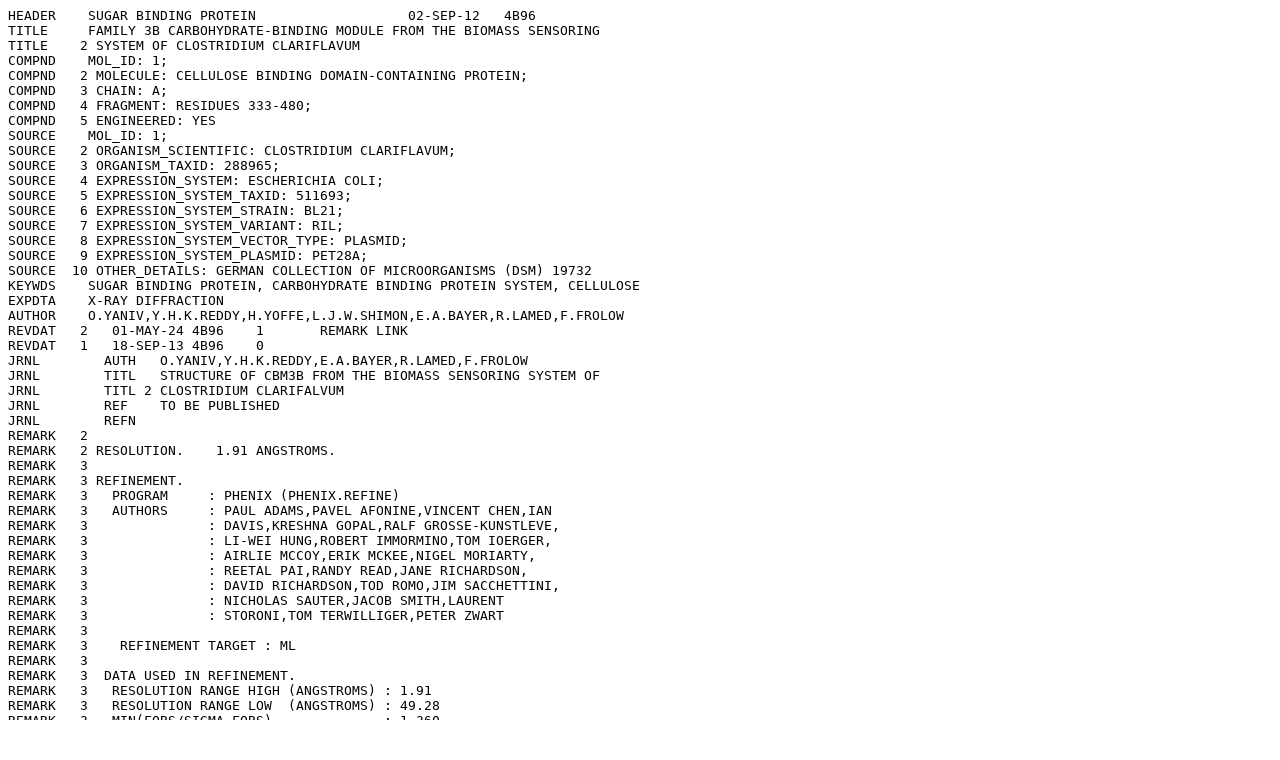

--- FILE ---
content_type: text/plain
request_url: https://files.rcsb.org/view/4B96.pdb
body_size: 67559
content:
HEADER    SUGAR BINDING PROTEIN                   02-SEP-12   4B96              
TITLE     FAMILY 3B CARBOHYDRATE-BINDING MODULE FROM THE BIOMASS SENSORING      
TITLE    2 SYSTEM OF CLOSTRIDIUM CLARIFLAVUM                                    
COMPND    MOL_ID: 1;                                                            
COMPND   2 MOLECULE: CELLULOSE BINDING DOMAIN-CONTAINING PROTEIN;               
COMPND   3 CHAIN: A;                                                            
COMPND   4 FRAGMENT: RESIDUES 333-480;                                          
COMPND   5 ENGINEERED: YES                                                      
SOURCE    MOL_ID: 1;                                                            
SOURCE   2 ORGANISM_SCIENTIFIC: CLOSTRIDIUM CLARIFLAVUM;                        
SOURCE   3 ORGANISM_TAXID: 288965;                                              
SOURCE   4 EXPRESSION_SYSTEM: ESCHERICHIA COLI;                                 
SOURCE   5 EXPRESSION_SYSTEM_TAXID: 511693;                                     
SOURCE   6 EXPRESSION_SYSTEM_STRAIN: BL21;                                      
SOURCE   7 EXPRESSION_SYSTEM_VARIANT: RIL;                                      
SOURCE   8 EXPRESSION_SYSTEM_VECTOR_TYPE: PLASMID;                              
SOURCE   9 EXPRESSION_SYSTEM_PLASMID: PET28A;                                   
SOURCE  10 OTHER_DETAILS: GERMAN COLLECTION OF MICROORGANISMS (DSM) 19732       
KEYWDS    SUGAR BINDING PROTEIN, CARBOHYDRATE BINDING PROTEIN SYSTEM, CELLULOSE 
EXPDTA    X-RAY DIFFRACTION                                                     
AUTHOR    O.YANIV,Y.H.K.REDDY,H.YOFFE,L.J.W.SHIMON,E.A.BAYER,R.LAMED,F.FROLOW   
REVDAT   2   01-MAY-24 4B96    1       REMARK LINK                              
REVDAT   1   18-SEP-13 4B96    0                                                
JRNL        AUTH   O.YANIV,Y.H.K.REDDY,E.A.BAYER,R.LAMED,F.FROLOW               
JRNL        TITL   STRUCTURE OF CBM3B FROM THE BIOMASS SENSORING SYSTEM OF      
JRNL        TITL 2 CLOSTRIDIUM CLARIFALVUM                                      
JRNL        REF    TO BE PUBLISHED                                              
JRNL        REFN                                                                
REMARK   2                                                                      
REMARK   2 RESOLUTION.    1.91 ANGSTROMS.                                       
REMARK   3                                                                      
REMARK   3 REFINEMENT.                                                          
REMARK   3   PROGRAM     : PHENIX (PHENIX.REFINE)                               
REMARK   3   AUTHORS     : PAUL ADAMS,PAVEL AFONINE,VINCENT CHEN,IAN            
REMARK   3               : DAVIS,KRESHNA GOPAL,RALF GROSSE-KUNSTLEVE,           
REMARK   3               : LI-WEI HUNG,ROBERT IMMORMINO,TOM IOERGER,            
REMARK   3               : AIRLIE MCCOY,ERIK MCKEE,NIGEL MORIARTY,              
REMARK   3               : REETAL PAI,RANDY READ,JANE RICHARDSON,               
REMARK   3               : DAVID RICHARDSON,TOD ROMO,JIM SACCHETTINI,           
REMARK   3               : NICHOLAS SAUTER,JACOB SMITH,LAURENT                  
REMARK   3               : STORONI,TOM TERWILLIGER,PETER ZWART                  
REMARK   3                                                                      
REMARK   3    REFINEMENT TARGET : ML                                            
REMARK   3                                                                      
REMARK   3  DATA USED IN REFINEMENT.                                            
REMARK   3   RESOLUTION RANGE HIGH (ANGSTROMS) : 1.91                           
REMARK   3   RESOLUTION RANGE LOW  (ANGSTROMS) : 49.28                          
REMARK   3   MIN(FOBS/SIGMA_FOBS)              : 1.360                          
REMARK   3   COMPLETENESS FOR RANGE        (%) : 47.9                           
REMARK   3   NUMBER OF REFLECTIONS             : 20626                          
REMARK   3                                                                      
REMARK   3  FIT TO DATA USED IN REFINEMENT.                                     
REMARK   3   R VALUE     (WORKING + TEST SET) : 0.155                           
REMARK   3   R VALUE            (WORKING SET) : 0.153                           
REMARK   3   FREE R VALUE                     : 0.189                           
REMARK   3   FREE R VALUE TEST SET SIZE   (%) : 5.100                           
REMARK   3   FREE R VALUE TEST SET COUNT      : 1051                            
REMARK   3                                                                      
REMARK   3  FIT TO DATA USED IN REFINEMENT (IN BINS).                           
REMARK   3   BIN  RESOLUTION RANGE  COMPL.    NWORK NFREE   RWORK  RFREE        
REMARK   3     1 49.2948 -  3.8224    0.57     2936   129  0.1422 0.1510        
REMARK   3     2  3.8224 -  3.0341    0.54     2755   155  0.1328 0.1785        
REMARK   3     3  3.0341 -  2.6506    0.54     2726   166  0.1585 0.2223        
REMARK   3     4  2.6506 -  2.4083    0.53     2718   124  0.1644 0.2187        
REMARK   3     5  2.4083 -  2.2356    0.51     2613   162  0.1738 0.1951        
REMARK   3     6  2.2356 -  2.1038    0.49     2496   139  0.1698 0.2145        
REMARK   3     7  2.1038 -  1.9985    0.42     2142   106  0.1831 0.2209        
REMARK   3     8  1.9985 -  1.9115    0.23     1189    70  0.1990 0.2250        
REMARK   3                                                                      
REMARK   3  BULK SOLVENT MODELLING.                                             
REMARK   3   METHOD USED        : FLAT BULK SOLVENT MODEL                       
REMARK   3   SOLVENT RADIUS     : 1.11                                          
REMARK   3   SHRINKAGE RADIUS   : 0.90                                          
REMARK   3   K_SOL              : 0.69                                          
REMARK   3   B_SOL              : 378.0                                         
REMARK   3                                                                      
REMARK   3  ERROR ESTIMATES.                                                    
REMARK   3   COORDINATE ERROR (MAXIMUM-LIKELIHOOD BASED)     : 0.130            
REMARK   3   PHASE ERROR (DEGREES, MAXIMUM-LIKELIHOOD BASED) : 17.610           
REMARK   3                                                                      
REMARK   3  B VALUES.                                                           
REMARK   3   FROM WILSON PLOT           (A**2) : 22.39                          
REMARK   3   MEAN B VALUE      (OVERALL, A**2) : 30.28                          
REMARK   3   OVERALL ANISOTROPIC B VALUE.                                       
REMARK   3    B11 (A**2) : NULL                                                 
REMARK   3    B22 (A**2) : NULL                                                 
REMARK   3    B33 (A**2) : NULL                                                 
REMARK   3    B12 (A**2) : NULL                                                 
REMARK   3    B13 (A**2) : NULL                                                 
REMARK   3    B23 (A**2) : NULL                                                 
REMARK   3                                                                      
REMARK   3  TWINNING INFORMATION.                                               
REMARK   3   FRACTION: NULL                                                     
REMARK   3   OPERATOR: NULL                                                     
REMARK   3                                                                      
REMARK   3  DEVIATIONS FROM IDEAL VALUES.                                       
REMARK   3                 RMSD          COUNT                                  
REMARK   3   BOND      :  0.019           1361                                  
REMARK   3   ANGLE     :  1.667           1851                                  
REMARK   3   CHIRALITY :  0.149            183                                  
REMARK   3   PLANARITY :  0.008            239                                  
REMARK   3   DIHEDRAL  : 13.853            489                                  
REMARK   3                                                                      
REMARK   3  TLS DETAILS                                                         
REMARK   3   NUMBER OF TLS GROUPS  : 7                                          
REMARK   3   TLS GROUP : 1                                                      
REMARK   3    SELECTION: CHAIN A AND (RESID 1 THROUGH 9 )                       
REMARK   3    ORIGIN FOR THE GROUP (A):  65.0019  53.9790   5.2808              
REMARK   3    T TENSOR                                                          
REMARK   3      T11:   0.1625 T22:   0.2430                                     
REMARK   3      T33:   0.1974 T12:  -0.0238                                     
REMARK   3      T13:  -0.0041 T23:  -0.0241                                     
REMARK   3    L TENSOR                                                          
REMARK   3      L11:   3.5243 L22:   4.7663                                     
REMARK   3      L33:   2.2954 L12:  -3.4652                                     
REMARK   3      L13:   0.3881 L23:  -0.1877                                     
REMARK   3    S TENSOR                                                          
REMARK   3      S11:  -0.2103 S12:  -0.2462 S13:  -0.7549                       
REMARK   3      S21:   0.0650 S22:   0.1168 S23:   0.4694                       
REMARK   3      S31:  -0.0293 S32:  -0.5353 S33:   0.0445                       
REMARK   3   TLS GROUP : 2                                                      
REMARK   3    SELECTION: CHAIN A AND (RESID 10 THROUGH 19 )                     
REMARK   3    ORIGIN FOR THE GROUP (A):  88.8460  49.6955   8.3476              
REMARK   3    T TENSOR                                                          
REMARK   3      T11:   0.1824 T22:   0.2351                                     
REMARK   3      T33:   0.2653 T12:   0.0291                                     
REMARK   3      T13:  -0.0160 T23:  -0.0350                                     
REMARK   3    L TENSOR                                                          
REMARK   3      L11:   9.4573 L22:   6.1856                                     
REMARK   3      L33:   7.2309 L12:   1.6649                                     
REMARK   3      L13:   2.2944 L23:  -1.1058                                     
REMARK   3    S TENSOR                                                          
REMARK   3      S11:  -0.0027 S12:  -0.1824 S13:  -0.9089                       
REMARK   3      S21:   0.0212 S22:   0.1313 S23:  -0.5347                       
REMARK   3      S31:   0.2172 S32:   0.0040 S33:  -0.0762                       
REMARK   3   TLS GROUP : 3                                                      
REMARK   3    SELECTION: CHAIN A AND (RESID 20 THROUGH 64 )                     
REMARK   3    ORIGIN FOR THE GROUP (A):  77.5756  58.5048  -0.0595              
REMARK   3    T TENSOR                                                          
REMARK   3      T11:   0.1424 T22:   0.1225                                     
REMARK   3      T33:   0.1175 T12:  -0.0010                                     
REMARK   3      T13:  -0.0059 T23:   0.0054                                     
REMARK   3    L TENSOR                                                          
REMARK   3      L11:   2.7124 L22:   1.7430                                     
REMARK   3      L33:   1.8137 L12:   0.1584                                     
REMARK   3      L13:   0.1293 L23:   0.1654                                     
REMARK   3    S TENSOR                                                          
REMARK   3      S11:  -0.0268 S12:   0.2320 S13:   0.0580                       
REMARK   3      S21:  -0.2120 S22:   0.0478 S23:   0.0576                       
REMARK   3      S31:  -0.0746 S32:  -0.0324 S33:   0.0118                       
REMARK   3   TLS GROUP : 4                                                      
REMARK   3    SELECTION: CHAIN A AND (RESID 65 THROUGH 75 )                     
REMARK   3    ORIGIN FOR THE GROUP (A):  81.9304  64.3831  -4.0539              
REMARK   3    T TENSOR                                                          
REMARK   3      T11:   0.2629 T22:   0.2300                                     
REMARK   3      T33:   0.1747 T12:   0.0345                                     
REMARK   3      T13:   0.0374 T23:   0.0330                                     
REMARK   3    L TENSOR                                                          
REMARK   3      L11:   2.9176 L22:   0.9428                                     
REMARK   3      L33:   4.7743 L12:   0.1378                                     
REMARK   3      L13:  -0.4361 L23:  -2.0356                                     
REMARK   3    S TENSOR                                                          
REMARK   3      S11:  -0.0490 S12:   0.4889 S13:   0.1783                       
REMARK   3      S21:  -0.8130 S22:   0.2442 S23:  -0.2350                       
REMARK   3      S31:  -0.7952 S32:   0.4590 S33:  -0.2576                       
REMARK   3   TLS GROUP : 5                                                      
REMARK   3    SELECTION: CHAIN A AND (RESID 76 THROUGH 109 )                    
REMARK   3    ORIGIN FOR THE GROUP (A):  78.9790  61.6249   2.3274              
REMARK   3    T TENSOR                                                          
REMARK   3      T11:   0.1529 T22:   0.1452                                     
REMARK   3      T33:   0.1405 T12:  -0.0206                                     
REMARK   3      T13:   0.0111 T23:  -0.0045                                     
REMARK   3    L TENSOR                                                          
REMARK   3      L11:   3.0829 L22:   2.4548                                     
REMARK   3      L33:   1.9728 L12:   0.5009                                     
REMARK   3      L13:   0.5718 L23:  -0.1442                                     
REMARK   3    S TENSOR                                                          
REMARK   3      S11:   0.0071 S12:   0.0773 S13:   0.2563                       
REMARK   3      S21:  -0.1189 S22:   0.0075 S23:   0.0358                       
REMARK   3      S31:  -0.1682 S32:  -0.0775 S33:   0.0878                       
REMARK   3   TLS GROUP : 6                                                      
REMARK   3    SELECTION: CHAIN A AND (RESID 110 THROUGH 116 )                   
REMARK   3    ORIGIN FOR THE GROUP (A):  96.6654  58.8393   5.8370              
REMARK   3    T TENSOR                                                          
REMARK   3      T11:   0.1934 T22:   0.2761                                     
REMARK   3      T33:   0.2750 T12:  -0.0616                                     
REMARK   3      T13:  -0.0075 T23:  -0.0227                                     
REMARK   3    L TENSOR                                                          
REMARK   3      L11:   3.4761 L22:   9.2247                                     
REMARK   3      L33:   5.4396 L12:   4.6617                                     
REMARK   3      L13:  -4.0592 L23:  -6.7913                                     
REMARK   3    S TENSOR                                                          
REMARK   3      S11:  -0.1918 S12:   0.1842 S13:  -0.0812                       
REMARK   3      S21:  -0.5359 S22:   0.3475 S23:  -0.2628                       
REMARK   3      S31:   0.5376 S32:  -0.1568 S33:   0.0617                       
REMARK   3   TLS GROUP : 7                                                      
REMARK   3    SELECTION: CHAIN A AND (RESID 117 THROUGH 151 )                   
REMARK   3    ORIGIN FOR THE GROUP (A):  75.5631  56.4408  10.7585              
REMARK   3    T TENSOR                                                          
REMARK   3      T11:   0.0952 T22:   0.1129                                     
REMARK   3      T33:   0.0958 T12:  -0.0354                                     
REMARK   3      T13:   0.0107 T23:   0.0154                                     
REMARK   3    L TENSOR                                                          
REMARK   3      L11:   3.5808 L22:   1.7383                                     
REMARK   3      L33:   3.3263 L12:  -0.3345                                     
REMARK   3      L13:   0.3845 L23:   0.2987                                     
REMARK   3    S TENSOR                                                          
REMARK   3      S11:   0.0345 S12:  -0.1620 S13:   0.0091                       
REMARK   3      S21:   0.0485 S22:  -0.0314 S23:  -0.0740                       
REMARK   3      S31:   0.1525 S32:   0.0421 S33:   0.0035                       
REMARK   3                                                                      
REMARK   3  NCS DETAILS                                                         
REMARK   3   NUMBER OF NCS GROUPS : NULL                                        
REMARK   3                                                                      
REMARK   3  OTHER REFINEMENT REMARKS: NULL                                      
REMARK   4                                                                      
REMARK   4 4B96 COMPLIES WITH FORMAT V. 3.30, 13-JUL-11                         
REMARK 100                                                                      
REMARK 100 THIS ENTRY HAS BEEN PROCESSED BY PDBE ON 02-SEP-12.                  
REMARK 100 THE DEPOSITION ID IS D_1290053939.                                   
REMARK 200                                                                      
REMARK 200 EXPERIMENTAL DETAILS                                                 
REMARK 200  EXPERIMENT TYPE                : X-RAY DIFFRACTION                  
REMARK 200  DATE OF DATA COLLECTION        : 17-MAY-12                          
REMARK 200  TEMPERATURE           (KELVIN) : 100                                
REMARK 200  PH                             : 4.6                                
REMARK 200  NUMBER OF CRYSTALS USED        : 1                                  
REMARK 200                                                                      
REMARK 200  SYNCHROTRON              (Y/N) : Y                                  
REMARK 200  RADIATION SOURCE               : ESRF                               
REMARK 200  BEAMLINE                       : ID29                               
REMARK 200  X-RAY GENERATOR MODEL          : NULL                               
REMARK 200  MONOCHROMATIC OR LAUE    (M/L) : M                                  
REMARK 200  WAVELENGTH OR RANGE        (A) : 0.97625                            
REMARK 200  MONOCHROMATOR                  : LIQUID NITROGEN COOLED CHANNEL     
REMARK 200                                   -CUT SILICON MONOCHROMATOR         
REMARK 200  OPTICS                         : MIRRORS                            
REMARK 200                                                                      
REMARK 200  DETECTOR TYPE                  : PIXEL                              
REMARK 200  DETECTOR MANUFACTURER          : DECTRIS PILATUS 6M                 
REMARK 200  INTENSITY-INTEGRATION SOFTWARE : DENZO                              
REMARK 200  DATA SCALING SOFTWARE          : SCALEPACK                          
REMARK 200                                                                      
REMARK 200  NUMBER OF UNIQUE REFLECTIONS   : 23184                              
REMARK 200  RESOLUTION RANGE HIGH      (A) : 1.910                              
REMARK 200  RESOLUTION RANGE LOW       (A) : 50.000                             
REMARK 200  REJECTION CRITERIA  (SIGMA(I)) : 0.000                              
REMARK 200                                                                      
REMARK 200 OVERALL.                                                             
REMARK 200  COMPLETENESS FOR RANGE     (%) : 98.8                               
REMARK 200  DATA REDUNDANCY                : 4.680                              
REMARK 200  R MERGE                    (I) : 0.12000                            
REMARK 200  R SYM                      (I) : NULL                               
REMARK 200  <I/SIGMA(I)> FOR THE DATA SET  : 11.8000                            
REMARK 200                                                                      
REMARK 200 IN THE HIGHEST RESOLUTION SHELL.                                     
REMARK 200  HIGHEST RESOLUTION SHELL, RANGE HIGH (A) : 1.91                     
REMARK 200  HIGHEST RESOLUTION SHELL, RANGE LOW  (A) : 1.94                     
REMARK 200  COMPLETENESS FOR SHELL     (%) : 98.8                               
REMARK 200  DATA REDUNDANCY IN SHELL       : 4.60                               
REMARK 200  R MERGE FOR SHELL          (I) : NULL                               
REMARK 200  R SYM FOR SHELL            (I) : NULL                               
REMARK 200  <I/SIGMA(I)> FOR SHELL         : 1.700                              
REMARK 200                                                                      
REMARK 200 DIFFRACTION PROTOCOL: SINGLE WAVELENGTH                              
REMARK 200 METHOD USED TO DETERMINE THE STRUCTURE: MOLECULAR REPLACEMENT        
REMARK 200 SOFTWARE USED: PHASER                                                
REMARK 200 STARTING MODEL: CLOSTRIDIUM THERMOCELLUM 0404 CBM3B                  
REMARK 200                                                                      
REMARK 200 REMARK: NONE                                                         
REMARK 280                                                                      
REMARK 280 CRYSTAL                                                              
REMARK 280 SOLVENT CONTENT, VS   (%): 41.70                                     
REMARK 280 MATTHEWS COEFFICIENT, VM (ANGSTROMS**3/DA): 2.11                     
REMARK 280                                                                      
REMARK 280 CRYSTALLIZATION CONDITIONS: 2.0 M NACL, 0.1 M NA ACETATE PH 4.6      
REMARK 290                                                                      
REMARK 290 CRYSTALLOGRAPHIC SYMMETRY                                            
REMARK 290 SYMMETRY OPERATORS FOR SPACE GROUP: P 65 2 2                         
REMARK 290                                                                      
REMARK 290      SYMOP   SYMMETRY                                                
REMARK 290     NNNMMM   OPERATOR                                                
REMARK 290       1555   X,Y,Z                                                   
REMARK 290       2555   -Y,X-Y,Z+2/3                                            
REMARK 290       3555   -X+Y,-X,Z+1/3                                           
REMARK 290       4555   -X,-Y,Z+1/2                                             
REMARK 290       5555   Y,-X+Y,Z+1/6                                            
REMARK 290       6555   X-Y,X,Z+5/6                                             
REMARK 290       7555   Y,X,-Z+2/3                                              
REMARK 290       8555   X-Y,-Y,-Z                                               
REMARK 290       9555   -X,-X+Y,-Z+1/3                                          
REMARK 290      10555   -Y,-X,-Z+1/6                                            
REMARK 290      11555   -X+Y,Y,-Z+1/2                                           
REMARK 290      12555   X,X-Y,-Z+5/6                                            
REMARK 290                                                                      
REMARK 290     WHERE NNN -> OPERATOR NUMBER                                     
REMARK 290           MMM -> TRANSLATION VECTOR                                  
REMARK 290                                                                      
REMARK 290 CRYSTALLOGRAPHIC SYMMETRY TRANSFORMATIONS                            
REMARK 290 THE FOLLOWING TRANSFORMATIONS OPERATE ON THE ATOM/HETATM             
REMARK 290 RECORDS IN THIS ENTRY TO PRODUCE CRYSTALLOGRAPHICALLY                
REMARK 290 RELATED MOLECULES.                                                   
REMARK 290   SMTRY1   1  1.000000  0.000000  0.000000        0.00000            
REMARK 290   SMTRY2   1  0.000000  1.000000  0.000000        0.00000            
REMARK 290   SMTRY3   1  0.000000  0.000000  1.000000        0.00000            
REMARK 290   SMTRY1   2 -0.500000 -0.866025  0.000000        0.00000            
REMARK 290   SMTRY2   2  0.866025 -0.500000  0.000000        0.00000            
REMARK 290   SMTRY3   2  0.000000  0.000000  1.000000       36.21533            
REMARK 290   SMTRY1   3 -0.500000  0.866025  0.000000        0.00000            
REMARK 290   SMTRY2   3 -0.866025 -0.500000  0.000000        0.00000            
REMARK 290   SMTRY3   3  0.000000  0.000000  1.000000       18.10767            
REMARK 290   SMTRY1   4 -1.000000  0.000000  0.000000        0.00000            
REMARK 290   SMTRY2   4  0.000000 -1.000000  0.000000        0.00000            
REMARK 290   SMTRY3   4  0.000000  0.000000  1.000000       27.16150            
REMARK 290   SMTRY1   5  0.500000  0.866025  0.000000        0.00000            
REMARK 290   SMTRY2   5 -0.866025  0.500000  0.000000        0.00000            
REMARK 290   SMTRY3   5  0.000000  0.000000  1.000000        9.05383            
REMARK 290   SMTRY1   6  0.500000 -0.866025  0.000000        0.00000            
REMARK 290   SMTRY2   6  0.866025  0.500000  0.000000        0.00000            
REMARK 290   SMTRY3   6  0.000000  0.000000  1.000000       45.26917            
REMARK 290   SMTRY1   7 -0.500000  0.866025  0.000000        0.00000            
REMARK 290   SMTRY2   7  0.866025  0.500000  0.000000        0.00000            
REMARK 290   SMTRY3   7  0.000000  0.000000 -1.000000       36.21533            
REMARK 290   SMTRY1   8  1.000000  0.000000  0.000000        0.00000            
REMARK 290   SMTRY2   8  0.000000 -1.000000  0.000000        0.00000            
REMARK 290   SMTRY3   8  0.000000  0.000000 -1.000000        0.00000            
REMARK 290   SMTRY1   9 -0.500000 -0.866025  0.000000        0.00000            
REMARK 290   SMTRY2   9 -0.866025  0.500000  0.000000        0.00000            
REMARK 290   SMTRY3   9  0.000000  0.000000 -1.000000       18.10767            
REMARK 290   SMTRY1  10  0.500000 -0.866025  0.000000        0.00000            
REMARK 290   SMTRY2  10 -0.866025 -0.500000  0.000000        0.00000            
REMARK 290   SMTRY3  10  0.000000  0.000000 -1.000000        9.05383            
REMARK 290   SMTRY1  11 -1.000000  0.000000  0.000000        0.00000            
REMARK 290   SMTRY2  11  0.000000  1.000000  0.000000        0.00000            
REMARK 290   SMTRY3  11  0.000000  0.000000 -1.000000       27.16150            
REMARK 290   SMTRY1  12  0.500000  0.866025  0.000000        0.00000            
REMARK 290   SMTRY2  12  0.866025 -0.500000  0.000000        0.00000            
REMARK 290   SMTRY3  12  0.000000  0.000000 -1.000000       45.26917            
REMARK 290                                                                      
REMARK 290 REMARK: NULL                                                         
REMARK 300                                                                      
REMARK 300 BIOMOLECULE: 1                                                       
REMARK 300 SEE REMARK 350 FOR THE AUTHOR PROVIDED AND/OR PROGRAM                
REMARK 300 GENERATED ASSEMBLY INFORMATION FOR THE STRUCTURE IN                  
REMARK 300 THIS ENTRY. THE REMARK MAY ALSO PROVIDE INFORMATION ON               
REMARK 300 BURIED SURFACE AREA.                                                 
REMARK 350                                                                      
REMARK 350 COORDINATES FOR A COMPLETE MULTIMER REPRESENTING THE KNOWN           
REMARK 350 BIOLOGICALLY SIGNIFICANT OLIGOMERIZATION STATE OF THE                
REMARK 350 MOLECULE CAN BE GENERATED BY APPLYING BIOMT TRANSFORMATIONS          
REMARK 350 GIVEN BELOW.  BOTH NON-CRYSTALLOGRAPHIC AND                          
REMARK 350 CRYSTALLOGRAPHIC OPERATIONS ARE GIVEN.                               
REMARK 350                                                                      
REMARK 350 BIOMOLECULE: 1                                                       
REMARK 350 AUTHOR DETERMINED BIOLOGICAL UNIT: DIMERIC                           
REMARK 350 SOFTWARE DETERMINED QUATERNARY STRUCTURE: DIMERIC                    
REMARK 350 SOFTWARE USED: PISA                                                  
REMARK 350 TOTAL BURIED SURFACE AREA: 2730 ANGSTROM**2                          
REMARK 350 SURFACE AREA OF THE COMPLEX: 14330 ANGSTROM**2                       
REMARK 350 CHANGE IN SOLVENT FREE ENERGY: -100.3 KCAL/MOL                       
REMARK 350 APPLY THE FOLLOWING TO CHAINS: A                                     
REMARK 350   BIOMT1   1  1.000000  0.000000  0.000000        0.00000            
REMARK 350   BIOMT2   1  0.000000  1.000000  0.000000        0.00000            
REMARK 350   BIOMT3   1  0.000000  0.000000  1.000000        0.00000            
REMARK 350   BIOMT1   2 -1.000000  0.000000  0.000000      135.21200            
REMARK 350   BIOMT2   2  0.000000  1.000000  0.000000        0.00000            
REMARK 350   BIOMT3   2  0.000000  0.000000 -1.000000       27.16150            
REMARK 375                                                                      
REMARK 375 SPECIAL POSITION                                                     
REMARK 375 THE FOLLOWING ATOMS ARE FOUND TO BE WITHIN 0.15 ANGSTROMS            
REMARK 375 OF A SYMMETRY RELATED ATOM AND ARE ASSUMED TO BE ON SPECIAL          
REMARK 375 POSITIONS.                                                           
REMARK 375                                                                      
REMARK 375 ATOM RES CSSEQI                                                      
REMARK 375      HOH A2068  LIES ON A SPECIAL POSITION.                          
REMARK 500                                                                      
REMARK 500 GEOMETRY AND STEREOCHEMISTRY                                         
REMARK 500 SUBTOPIC: CLOSE CONTACTS IN SAME ASYMMETRIC UNIT                     
REMARK 500                                                                      
REMARK 500 THE FOLLOWING ATOMS ARE IN CLOSE CONTACT.                            
REMARK 500                                                                      
REMARK 500  ATM1  RES C  SSEQI   ATM2  RES C  SSEQI           DISTANCE          
REMARK 500   O    HOH A  2089     O    HOH A  2090              2.19            
REMARK 500                                                                      
REMARK 500 REMARK: NULL                                                         
REMARK 500                                                                      
REMARK 500 GEOMETRY AND STEREOCHEMISTRY                                         
REMARK 500 SUBTOPIC: CLOSE CONTACTS                                             
REMARK 500                                                                      
REMARK 500 THE FOLLOWING ATOMS THAT ARE RELATED BY CRYSTALLOGRAPHIC             
REMARK 500 SYMMETRY ARE IN CLOSE CONTACT.  AN ATOM LOCATED WITHIN 0.15          
REMARK 500 ANGSTROMS OF A SYMMETRY RELATED ATOM IS ASSUMED TO BE ON A           
REMARK 500 SPECIAL POSITION AND IS, THEREFORE, LISTED IN REMARK 375             
REMARK 500 INSTEAD OF REMARK 500.  ATOMS WITH NON-BLANK ALTERNATE               
REMARK 500 LOCATION INDICATORS ARE NOT INCLUDED IN THE CALCULATIONS.            
REMARK 500                                                                      
REMARK 500 DISTANCE CUTOFF:                                                     
REMARK 500 2.2 ANGSTROMS FOR CONTACTS NOT INVOLVING HYDROGEN ATOMS              
REMARK 500 1.6 ANGSTROMS FOR CONTACTS INVOLVING HYDROGEN ATOMS                  
REMARK 500                                                                      
REMARK 500  ATM1  RES C  SSEQI   ATM2  RES C  SSEQI  SSYMOP   DISTANCE          
REMARK 500   O    HOH A  2156     O    HOH A  2158    11655     2.13            
REMARK 500                                                                      
REMARK 500 REMARK: NULL                                                         
REMARK 500                                                                      
REMARK 500 GEOMETRY AND STEREOCHEMISTRY                                         
REMARK 500 SUBTOPIC: TORSION ANGLES                                             
REMARK 500                                                                      
REMARK 500 TORSION ANGLES OUTSIDE THE EXPECTED RAMACHANDRAN REGIONS:            
REMARK 500 (M=MODEL NUMBER; RES=RESIDUE NAME; C=CHAIN IDENTIFIER;               
REMARK 500 SSEQ=SEQUENCE NUMBER; I=INSERTION CODE).                             
REMARK 500                                                                      
REMARK 500 STANDARD TABLE:                                                      
REMARK 500 FORMAT:(10X,I3,1X,A3,1X,A1,I4,A1,4X,F7.2,3X,F7.2)                    
REMARK 500                                                                      
REMARK 500 EXPECTED VALUES: GJ KLEYWEGT AND TA JONES (1996). PHI/PSI-           
REMARK 500 CHOLOGY: RAMACHANDRAN REVISITED. STRUCTURE 4, 1395 - 1400            
REMARK 500                                                                      
REMARK 500  M RES CSSEQI        PSI       PHI                                   
REMARK 500    GLN A  78       94.77    -68.98                                   
REMARK 500    SER A  79      122.48     92.94                                   
REMARK 500                                                                      
REMARK 500 REMARK: NULL                                                         
REMARK 620                                                                      
REMARK 620 METAL COORDINATION                                                   
REMARK 620 (M=MODEL NUMBER; RES=RESIDUE NAME; C=CHAIN IDENTIFIER;               
REMARK 620 SSEQ=SEQUENCE NUMBER; I=INSERTION CODE):                             
REMARK 620                                                                      
REMARK 620 COORDINATION ANGLES FOR:  M RES CSSEQI METAL                         
REMARK 620                              CA A1155  CA                            
REMARK 620 N RES CSSEQI ATOM                                                    
REMARK 620 1 LYS A  47   O                                                      
REMARK 620 2 ASN A 116   O   169.4                                              
REMARK 620 3 ASP A 119   OD1 106.6  80.6                                        
REMARK 620 4 ASP A 120   OD1  87.3 102.0  78.4                                  
REMARK 620 5 HOH A2076   O    87.3  82.2 136.6 144.5                            
REMARK 620 6 HOH A2077   O    77.9  97.9  69.5 138.6  73.9                      
REMARK 620 7 HOH A2078   O    87.7  90.4 146.2  71.7  73.0 144.3                
REMARK 620 N                    1     2     3     4     5     6                 
REMARK 800                                                                      
REMARK 800 SITE                                                                 
REMARK 800 SITE_IDENTIFIER: AC1                                                 
REMARK 800 EVIDENCE_CODE: SOFTWARE                                              
REMARK 800 SITE_DESCRIPTION: BINDING SITE FOR RESIDUE CL A 1152                 
REMARK 800                                                                      
REMARK 800 SITE_IDENTIFIER: AC2                                                 
REMARK 800 EVIDENCE_CODE: SOFTWARE                                              
REMARK 800 SITE_DESCRIPTION: BINDING SITE FOR RESIDUE CL A 1153                 
REMARK 800                                                                      
REMARK 800 SITE_IDENTIFIER: AC3                                                 
REMARK 800 EVIDENCE_CODE: SOFTWARE                                              
REMARK 800 SITE_DESCRIPTION: BINDING SITE FOR RESIDUE CL A 1154                 
REMARK 800                                                                      
REMARK 800 SITE_IDENTIFIER: AC4                                                 
REMARK 800 EVIDENCE_CODE: SOFTWARE                                              
REMARK 800 SITE_DESCRIPTION: BINDING SITE FOR RESIDUE CA A 1155                 
REMARK 900                                                                      
REMARK 900 RELATED ENTRIES                                                      
REMARK 900 RELATED ID: 4B97   RELATED DB: PDB                                   
REMARK 900 BIOMASS SENSING MODULES FROM PUTATIVE RSGI-LIKE PROTEINS OF          
REMARK 900 CLOSTRIDIUM THERMOCELLUM RESEMBLE FAMILY 3 CARBOHYDRATE- BINDING     
REMARK 900 MODULE OF CELLULOSOME                                                
DBREF  4B96 A    4   151  UNP    G8LST1   G8LST1_CLOCD   333    480             
SEQADV 4B96 SER A    1  UNP  G8LST1              EXPRESSION TAG                 
SEQADV 4B96 HIS A    2  UNP  G8LST1              EXPRESSION TAG                 
SEQADV 4B96 MET A    3  UNP  G8LST1              EXPRESSION TAG                 
SEQRES   1 A  151  SER HIS MET ILE LEU LYS LEU LYS HIS TYR ASN GLU GLN          
SEQRES   2 A  151  GLN SER LEU TYR SER LYS ALA ILE ARG TRP ASP PHE VAL          
SEQRES   3 A  151  ILE GLU ASN THR GLY ASN SER TYR ILE ASP LEU ARG ASN          
SEQRES   4 A  151  VAL LYS VAL ARG TYR TYR PHE LYS ASP ASP TYR LYS ASN          
SEQRES   5 A  151  ILE ASN PHE ALA VAL TYR PHE TYR SER LEU GLY ASP GLU          
SEQRES   6 A  151  LYS ASN ASP VAL LYS GLY LYS VAL TYR ASN ILE ARG GLN          
SEQRES   7 A  151  SER ASP SER SER HIS LYS TYR LEU GLU VAL THR PHE GLU          
SEQRES   8 A  151  LYS GLY SER ILE PRO PRO GLY ASP ALA ALA TRP VAL PHE          
SEQRES   9 A  151  GLY ALA ILE THR ARG ASP ASP TRP THR GLU PHE ASN GLN          
SEQRES  10 A  151  GLU ASP ASP TRP SER PHE LEU GLN GLY ASN SER THR PHE          
SEQRES  11 A  151  SER TYR TRP ASP LYS MET THR VAL TYR ILE SER ASP LYS          
SEQRES  12 A  151  LEU VAL TRP GLY ILE GLU PRO TYR                              
HET     CL  A1152       1                                                       
HET     CL  A1153       1                                                       
HET     CL  A1154       1                                                       
HET     CA  A1155       1                                                       
HETNAM      CL CHLORIDE ION                                                     
HETNAM      CA CALCIUM ION                                                      
FORMUL   2   CL    3(CL 1-)                                                     
FORMUL   5   CA    CA 2+                                                        
FORMUL   6  HOH   *170(H2 O)                                                    
HELIX    1   1 ASP A   64  ASP A   68  1                                   5    
HELIX    2   2 GLU A  118  ASP A  120  5                                   3    
SHEET    1  AA 2 ALA A  20  ARG A  22  0                                        
SHEET    2  AA 2 ALA A 100  ARG A 109  1  O  ILE A 107   N  ILE A  21           
SHEET    1  AB 2 ILE A  53  TYR A  60  0                                        
SHEET    2  AB 2 ALA A 100  ARG A 109 -1  O  PHE A 104   N  TYR A  58           
SHEET    1  AC 5 SER A 131  TYR A 132  0                                        
SHEET    2  AC 5 LEU A   5  HIS A   9 -1  O  HIS A   9   N  SER A 131           
SHEET    3  AC 5 PHE A  25  ASN A  29 -1  O  VAL A  26   N  LYS A   8           
SHEET    4  AC 5 ALA A 100  ARG A 109 -1  O  ALA A 101   N  ILE A  27           
SHEET    5  AC 5 ILE A  53  TYR A  60 -1  O  ASN A  54   N  THR A 108           
SHEET    1  AD 5 SER A 131  TYR A 132  0                                        
SHEET    2  AD 5 LEU A   5  HIS A   9 -1  O  HIS A   9   N  SER A 131           
SHEET    3  AD 5 PHE A  25  ASN A  29 -1  O  VAL A  26   N  LYS A   8           
SHEET    4  AD 5 ALA A 100  ARG A 109 -1  O  ALA A 101   N  ILE A  27           
SHEET    5  AD 5 ALA A  20  ARG A  22  1  O  ILE A  21   N  ILE A 107           
SHEET    1  AE 2 TYR A  17  SER A  18  0                                        
SHEET    2  AE 2 PHE A 115  ASN A 116 -1  O  PHE A 115   N  SER A  18           
SHEET    1  AF 2 ILE A  35  ASP A  36  0                                        
SHEET    2  AF 2 SER A  94  ILE A  95 -1  O  ILE A  95   N  ILE A  35           
SHEET    1  AG 5 VAL A  69  ASN A  75  0                                        
SHEET    2  AG 5 HIS A  83  PHE A  90 -1  O  TYR A  85   N  TYR A  74           
SHEET    3  AG 5 VAL A  40  LYS A  47 -1  O  VAL A  42   N  VAL A  88           
SHEET    4  AG 5 MET A 136  ILE A 140 -1  O  THR A 137   N  ARG A  43           
SHEET    5  AG 5 LYS A 143  TRP A 146 -1  O  LYS A 143   N  ILE A 140           
LINK         O   LYS A  47                CA    CA A1155     1555   1555  2.25  
LINK         O   ASN A 116                CA    CA A1155     1555   1555  2.24  
LINK         OD1 ASP A 119                CA    CA A1155     1555   1555  2.45  
LINK         OD1 ASP A 120                CA    CA A1155     1555   1555  2.46  
LINK        CA    CA A1155                 O   HOH A2076     1555   1555  2.49  
LINK        CA    CA A1155                 O   HOH A2077     1555   1555  2.60  
LINK        CA    CA A1155                 O   HOH A2078     1555   1555  2.37  
CISPEP   1 SER A   79    ASP A   80          0        -6.43                     
SITE     1 AC1  3 HIS A   2  MET A   3  LYS A 135                               
SITE     1 AC2  2 SER A 131  TYR A 132                                          
SITE     1 AC3  3 LEU A 144  GLU A 149  PRO A 150                               
SITE     1 AC4  7 LYS A  47  ASN A 116  ASP A 119  ASP A 120                    
SITE     2 AC4  7 HOH A2076  HOH A2077  HOH A2078                               
CRYST1  135.212  135.212   54.323  90.00  90.00 120.00 P 65 2 2     12          
ORIGX1      1.000000  0.000000  0.000000        0.00000                         
ORIGX2      0.000000  1.000000  0.000000        0.00000                         
ORIGX3      0.000000  0.000000  1.000000        0.00000                         
SCALE1      0.007396  0.004270  0.000000        0.00000                         
SCALE2      0.000000  0.008540  0.000000        0.00000                         
SCALE3      0.000000  0.000000  0.018408        0.00000                         
ATOM      1  N   SER A   1      52.696  59.346   6.236  1.00 38.35           N  
ANISOU    1  N   SER A   1     2939   6925   4706    865     13   -218       N  
ATOM      2  CA  SER A   1      53.032  58.855   7.561  1.00 36.65           C  
ANISOU    2  CA  SER A   1     2717   6721   4489    901    307     81       C  
ATOM      3  C   SER A   1      54.116  57.794   7.540  1.00 32.99           C  
ANISOU    3  C   SER A   1     2328   6027   4179    672    338    123       C  
ATOM      4  O   SER A   1      54.402  57.254   8.580  1.00 37.29           O  
ANISOU    4  O   SER A   1     2861   6562   4744    701    577    373       O  
ATOM      5  CB  SER A   1      51.793  58.341   8.275  1.00 40.97           C  
ANISOU    5  CB  SER A   1     2841   7391   5335    943    569    329       C  
ATOM      6  OG  SER A   1      51.385  57.072   7.786  1.00 44.06           O  
ANISOU    6  OG  SER A   1     2857   7611   6272    653    581    345       O  
ATOM      7  N   HIS A   2      54.743  57.535   6.383  1.00 28.44           N  
ANISOU    7  N   HIS A   2     1857   5277   3671    489    106   -112       N  
ATOM      8  CA  HIS A   2      55.785  56.515   6.236  1.00 31.12           C  
ANISOU    8  CA  HIS A   2     2270   5395   4161    282    115    -98       C  
ATOM      9  C   HIS A   2      57.170  57.055   5.923  1.00 30.97           C  
ANISOU    9  C   HIS A   2     2645   5294   3830    304     -8   -218       C  
ATOM     10  O   HIS A   2      57.316  57.978   5.095  1.00 29.85           O  
ANISOU   10  O   HIS A   2     2690   5177   3477    378   -195   -415       O  
ATOM     11  CB  HIS A   2      55.420  55.513   5.128  1.00 35.60           C  
ANISOU   11  CB  HIS A   2     2599   5792   5133     47    -39   -266       C  
ATOM     12  CG  HIS A   2      54.133  54.801   5.383  1.00 48.08           C  
ANISOU   12  CG  HIS A   2     3725   7384   7157    -37     67   -150       C  
ATOM     13  ND1 HIS A   2      53.961  53.938   6.448  1.00 56.80           N  
ANISOU   13  ND1 HIS A   2     4619   8439   8521   -100    369    167       N  
ATOM     14  CD2 HIS A   2      52.939  54.853   4.746  1.00 53.28           C  
ANISOU   14  CD2 HIS A   2     4081   8094   8068    -53    -78   -292       C  
ATOM     15  CE1 HIS A   2      52.719  53.483   6.453  1.00 59.27           C  
ANISOU   15  CE1 HIS A   2     4510   8756   9253   -175    429    232       C  
ATOM     16  NE2 HIS A   2      52.079  54.020   5.429  1.00 60.15           N  
ANISOU   16  NE2 HIS A   2     4534   8930   9388   -154    143    -55       N  
ATOM     17  N   MET A   3      58.189  56.433   6.531  1.00 29.62           N  
ANISOU   17  N   MET A   3     2582   5008   3665    239    102    -90       N  
ATOM     18  CA  MET A   3      59.575  56.584   6.087  1.00 25.46           C  
ANISOU   18  CA  MET A   3     2339   4346   2988    190    -10   -201       C  
ATOM     19  C   MET A   3      59.688  56.018   4.679  1.00 26.65           C  
ANISOU   19  C   MET A   3     2452   4352   3320     22   -170   -403       C  
ATOM     20  O   MET A   3      59.108  54.987   4.411  1.00 32.85           O  
ANISOU   20  O   MET A   3     2995   5059   4427   -118   -162   -407       O  
ATOM     21  CB  MET A   3      60.506  55.757   6.977  1.00 26.74           C  
ANISOU   21  CB  MET A   3     2550   4407   3202    142    134    -25       C  
ATOM     22  CG  MET A   3      60.698  56.250   8.332  1.00 34.42           C  
ANISOU   22  CG  MET A   3     3639   5499   3941    353    254    144       C  
ATOM     23  SD  MET A   3      61.496  54.933   9.270  1.00 39.87           S  
ANISOU   23  SD  MET A   3     4316   6067   4764    301    439    368       S  
ATOM     24  CE  MET A   3      62.904  54.569   8.181  1.00 27.68           C  
ANISOU   24  CE  MET A   3     2917   4301   3298     96    260    171       C  
ATOM     25  N   ILE A   4      60.483  56.603   3.791  1.00 24.46           N  
ANISOU   25  N   ILE A   4     2413   4017   2863     43   -309   -563       N  
ATOM     26  CA  ILE A   4      60.604  56.025   2.453  1.00 23.77           C  
ANISOU   26  CA  ILE A   4     2327   3807   2898    -52   -451   -752       C  
ATOM     27  C   ILE A   4      62.053  55.630   2.112  1.00 23.27           C  
ANISOU   27  C   ILE A   4     2456   3583   2802   -121   -436   -760       C  
ATOM     28  O   ILE A   4      62.323  55.151   1.007  1.00 25.90           O  
ANISOU   28  O   ILE A   4     2840   3814   3188   -157   -536   -910       O  
ATOM     29  CB  ILE A   4      59.970  56.922   1.325  1.00 33.60           C  
ANISOU   29  CB  ILE A   4     3649   5138   3980     80   -632   -956       C  
ATOM     30  CG1 ILE A   4      60.484  58.358   1.356  1.00 35.08           C  
ANISOU   30  CG1 ILE A   4     4106   5390   3832    241   -631   -942       C  
ATOM     31  CG2 ILE A   4      58.480  57.060   1.566  1.00 31.65           C  
ANISOU   31  CG2 ILE A   4     3144   5036   3844    130   -665   -968       C  
ATOM     32  CD1 ILE A   4      61.865  58.563   1.040  1.00 33.71           C  
ANISOU   32  CD1 ILE A   4     4172   5027   3610    210   -552   -856       C  
ATOM     33  N   LEU A   5      62.951  55.759   3.073  1.00 22.22           N  
ANISOU   33  N   LEU A   5     2418   3431   2595   -118   -319   -607       N  
ATOM     34  CA  LEU A   5      64.301  55.274   2.806  1.00 22.46           C  
ANISOU   34  CA  LEU A   5     2575   3310   2650   -189   -297   -604       C  
ATOM     35  C   LEU A   5      65.001  54.778   4.054  1.00 20.67           C  
ANISOU   35  C   LEU A   5     2334   3045   2474   -219   -174   -426       C  
ATOM     36  O   LEU A   5      64.677  55.210   5.181  1.00 25.61           O  
ANISOU   36  O   LEU A   5     2942   3779   3008   -124   -112   -305       O  
ATOM     37  CB  LEU A   5      65.166  56.329   2.079  1.00 27.80           C  
ANISOU   37  CB  LEU A   5     3481   3961   3121   -105   -349   -678       C  
ATOM     38  CG  LEU A   5      65.882  57.504   2.690  1.00 28.76           C  
ANISOU   38  CG  LEU A   5     3747   4097   3082    -21   -337   -611       C  
ATOM     39  CD1 LEU A   5      67.100  57.128   3.628  1.00 21.34           C  
ANISOU   39  CD1 LEU A   5     2826   3068   2214    -70   -277   -500       C  
ATOM     40  CD2 LEU A   5      66.421  58.319   1.502  1.00 28.55           C  
ANISOU   40  CD2 LEU A   5     3887   3983   2977     25   -352   -651       C  
ATOM     41  N   LYS A   6      65.951  53.864   3.850  1.00 18.78           N  
ANISOU   41  N   LYS A   6     2119   2659   2358   -312   -145   -415       N  
ATOM     42  CA  LYS A   6      66.786  53.358   4.975  1.00 16.85           C  
ANISOU   42  CA  LYS A   6     1889   2368   2145   -313    -47   -257       C  
ATOM     43  C   LYS A   6      68.202  53.279   4.444  1.00 19.57           C  
ANISOU   43  C   LYS A   6     2359   2591   2486   -342    -75   -309       C  
ATOM     44  O   LYS A   6      68.403  53.223   3.233  1.00 20.75           O  
ANISOU   44  O   LYS A   6     2555   2678   2653   -375   -122   -432       O  
ATOM     45  CB  LYS A   6      66.347  51.961   5.421  1.00 19.82           C  
ANISOU   45  CB  LYS A   6     2100   2668   2762   -407     59   -142       C  
ATOM     46  CG  LYS A   6      64.853  51.920   5.841  1.00 28.95           C  
ANISOU   46  CG  LYS A   6     3064   3925   4009   -398    124    -64       C  
ATOM     47  CD  LYS A   6      64.543  50.543   6.454  1.00 31.64           C  
ANISOU   47  CD  LYS A   6     3233   4153   4637   -491    278    114       C  
ATOM     48  CE  LYS A   6      63.118  50.486   7.004  1.00 42.88           C  
ANISOU   48  CE  LYS A   6     4424   5669   6199   -476    399    253       C  
ATOM     49  NZ  LYS A   6      62.804  49.081   7.389  1.00 49.29           N  
ANISOU   49  NZ  LYS A   6     5040   6311   7376   -602    558    432       N  
ATOM     50  N   LEU A   7      69.196  53.285   5.330  1.00 16.58           N  
ANISOU   50  N   LEU A   7     2034   2185   2081   -301    -49   -217       N  
ATOM     51  CA  LEU A   7      70.576  53.230   4.868  1.00 13.90           C  
ANISOU   51  CA  LEU A   7     1768   1731   1781   -327    -67   -252       C  
ATOM     52  C   LEU A   7      71.287  52.012   5.497  1.00 15.85           C  
ANISOU   52  C   LEU A   7     1978   1889   2157   -356     -3   -155       C  
ATOM     53  O   LEU A   7      71.145  51.751   6.712  1.00 16.30           O  
ANISOU   53  O   LEU A   7     2015   1990   2187   -287     33    -35       O  
ATOM     54  CB  LEU A   7      71.305  54.518   5.309  1.00 15.63           C  
ANISOU   54  CB  LEU A   7     2073   1972   1891   -242   -144   -261       C  
ATOM     55  CG  LEU A   7      72.808  54.516   4.982  1.00 21.17           C  
ANISOU   55  CG  LEU A   7     2796   2548   2699   -272   -150   -269       C  
ATOM     56  CD1 LEU A   7      73.330  55.899   4.661  1.00 23.07           C  
ANISOU   56  CD1 LEU A   7     3092   2753   2919   -243   -214   -313       C  
ATOM     57  CD2 LEU A   7      73.648  53.985   6.157  1.00 23.63           C  
ANISOU   57  CD2 LEU A   7     3082   2829   3068   -228   -178   -198       C  
ATOM     58  N   LYS A   8      72.105  51.318   4.705  1.00 18.75           N  
ANISOU   58  N   LYS A   8     2355   2134   2635   -416     18   -198       N  
ATOM     59  CA  LYS A   8      72.986  50.274   5.243  1.00 18.04           C  
ANISOU   59  CA  LYS A   8     2249   1948   2658   -420     65   -116       C  
ATOM     60  C   LYS A   8      74.418  50.667   4.927  1.00 18.30           C  
ANISOU   60  C   LYS A   8     2320   1926   2708   -393     40   -147       C  
ATOM     61  O   LYS A   8      74.649  51.422   4.001  1.00 16.44           O  
ANISOU   61  O   LYS A   8     2117   1689   2442   -399     31   -220       O  
ATOM     62  CB  LYS A   8      72.715  48.923   4.546  1.00 15.80           C  
ANISOU   62  CB  LYS A   8     1926   1540   2536   -506    114   -144       C  
ATOM     63  CG  LYS A   8      71.319  48.336   4.754  1.00 19.22           C  
ANISOU   63  CG  LYS A   8     2262   1971   3071   -570    143   -110       C  
ATOM     64  CD  LYS A   8      71.246  46.926   4.070  1.00 26.21           C  
ANISOU   64  CD  LYS A   8     3108   2669   4183   -660    149   -164       C  
ATOM     65  CE  LYS A   8      69.955  46.213   4.377  1.00 38.57           C  
ANISOU   65  CE  LYS A   8     4523   4174   5957   -752    182   -106       C  
ATOM     66  NZ  LYS A   8      69.954  44.846   3.753  1.00 42.76           N  
ANISOU   66  NZ  LYS A   8     5019   4478   6750   -840    151   -179       N  
ATOM     67  N   HIS A   9      75.374  50.193   5.728  1.00 16.38           N  
ANISOU   67  N   HIS A   9     2062   1639   2524   -347     35    -77       N  
ATOM     68  CA  HIS A   9      76.759  50.595   5.551  1.00 18.70           C  
ANISOU   68  CA  HIS A   9     2337   1877   2890   -323      0    -99       C  
ATOM     69  C   HIS A   9      77.598  49.361   5.770  1.00 16.77           C  
ANISOU   69  C   HIS A   9     2068   1545   2761   -303     43    -48       C  
ATOM     70  O   HIS A   9      77.199  48.456   6.547  1.00 17.87           O  
ANISOU   70  O   HIS A   9     2222   1677   2892   -273     69     31       O  
ATOM     71  CB  HIS A   9      77.102  51.653   6.600  1.00 17.83           C  
ANISOU   71  CB  HIS A   9     2225   1822   2729   -240   -137   -102       C  
ATOM     72  CG  HIS A   9      78.569  51.902   6.794  1.00 21.34           C  
ANISOU   72  CG  HIS A   9     2598   2188   3323   -209   -215   -119       C  
ATOM     73  ND1 HIS A   9      79.412  52.291   5.759  1.00 18.99           N  
ANISOU   73  ND1 HIS A   9     2230   1806   3179   -275   -157   -138       N  
ATOM     74  CD2 HIS A   9      79.339  51.884   7.925  1.00 17.45           C  
ANISOU   74  CD2 HIS A   9     2078   1690   2863   -101   -356   -120       C  
ATOM     75  CE1 HIS A   9      80.636  52.484   6.244  1.00 19.04           C  
ANISOU   75  CE1 HIS A   9     2131   1747   3358   -240   -253   -145       C  
ATOM     76  NE2 HIS A   9      80.620  52.237   7.551  1.00 19.76           N  
ANISOU   76  NE2 HIS A   9     2249   1883   3373   -131   -401   -155       N  
ATOM     77  N   TYR A  10      78.749  49.314   5.109  1.00 24.28           N  
ANISOU   77  N   TYR A  10     2101   4285   2839   -407   -453    106       N  
ATOM     78  CA  TYR A  10      79.712  48.286   5.413  1.00 25.54           C  
ANISOU   78  CA  TYR A  10     2410   4130   3162   -512   -424     31       C  
ATOM     79  C   TYR A  10      81.064  48.901   5.337  1.00 24.46           C  
ANISOU   79  C   TYR A  10     2484   3837   2971   -318   -322   -153       C  
ATOM     80  O   TYR A  10      81.388  49.629   4.415  1.00 25.98           O  
ANISOU   80  O   TYR A  10     2794   4052   3027   -270   -320   -302       O  
ATOM     81  CB  TYR A  10      79.637  47.086   4.418  1.00 29.71           C  
ANISOU   81  CB  TYR A  10     3029   4421   3839   -806   -575   -131       C  
ATOM     82  CG  TYR A  10      80.715  46.069   4.760  1.00 37.20           C  
ANISOU   82  CG  TYR A  10     4125   4963   5045   -821   -550   -233       C  
ATOM     83  CD1 TYR A  10      80.827  45.580   6.077  1.00 44.83           C  
ANISOU   83  CD1 TYR A  10     5002   5855   6177   -812   -534     55       C  
ATOM     84  CD2 TYR A  10      81.653  45.636   3.813  1.00 40.52           C  
ANISOU   84  CD2 TYR A  10     4753   5109   5533   -813   -534   -601       C  
ATOM     85  CE1 TYR A  10      81.804  44.688   6.442  1.00 48.56           C  
ANISOU   85  CE1 TYR A  10     5581   5936   6934   -791   -564     33       C  
ATOM     86  CE2 TYR A  10      82.643  44.706   4.163  1.00 44.18           C  
ANISOU   86  CE2 TYR A  10     5298   5173   6314   -750   -517   -698       C  
ATOM     87  CZ  TYR A  10      82.719  44.252   5.484  1.00 50.24           C  
ANISOU   87  CZ  TYR A  10     5969   5819   7301   -731   -560   -354       C  
ATOM     88  OH  TYR A  10      83.694  43.350   5.882  1.00 53.88           O  
ANISOU   88  OH  TYR A  10     6485   5861   8125   -642   -602   -374       O  
ATOM     89  N  AASN A  11      81.869  48.524   6.294  0.41 26.21           N  
ANISOU   89  N  AASN A  11     2735   3916   3309   -254   -263    -98       N  
ATOM     90  N  BASN A  11      81.914  48.674   6.329  0.59 25.97           N  
ANISOU   90  N  BASN A  11     2710   3903   3257   -228   -253   -101       N  
ATOM     91  CA AASN A  11      83.201  49.020   6.385  0.41 24.56           C  
ANISOU   91  CA AASN A  11     2657   3581   3094   -100   -189   -232       C  
ATOM     92  CA BASN A  11      83.282  49.223   6.285  0.59 23.77           C  
ANISOU   92  CA BASN A  11     2573   3493   2965    -79   -179   -257       C  
ATOM     93  C  AASN A  11      84.148  47.859   6.071  0.41 24.23           C  
ANISOU   93  C  AASN A  11     2677   3216   3315   -162   -203   -372       C  
ATOM     94  C  BASN A  11      84.337  48.112   6.187  0.59 24.39           C  
ANISOU   94  C  BASN A  11     2702   3261   3305   -119   -184   -369       C  
ATOM     95  O  AASN A  11      84.150  46.833   6.779  0.41 23.23           O  
ANISOU   95  O  AASN A  11     2500   2912   3414   -224   -278   -219       O  
ATOM     96  O  BASN A  11      84.616  47.395   7.169  0.59 20.83           O  
ANISOU   96  O  BASN A  11     2199   2683   3033   -114   -235   -197       O  
ATOM     97  CB AASN A  11      83.376  49.521   7.813  0.41 28.60           C  
ANISOU   97  CB AASN A  11     3122   4218   3525     40   -152    -62       C  
ATOM     98  CB BASN A  11      83.567  50.076   7.537  0.59 28.97           C  
ANISOU   98  CB BASN A  11     3217   4279   3511     96   -133   -141       C  
ATOM     99  CG AASN A  11      84.779  49.770   8.154  0.41 28.61           C  
ANISOU   99  CG AASN A  11     3211   4081   3579    136   -139   -141       C  
ATOM    100  CG BASN A  11      84.712  51.091   7.335  0.59 31.82           C  
ANISOU  100  CG BASN A  11     3704   4569   3816    208   -100   -289       C  
ATOM    101  OD1AASN A  11      85.588  50.084   7.274  0.41 30.71           O  
ANISOU  101  OD1AASN A  11     3550   4237   3880    149   -104   -329       O  
ATOM    102  OD1BASN A  11      85.690  50.816   6.607  0.59 30.06           O  
ANISOU  102  OD1BASN A  11     3528   4196   3699    160    -71   -426       O  
ATOM    103  ND2AASN A  11      85.110  49.640   9.444  0.41 26.31           N  
ANISOU  103  ND2AASN A  11     2888   3844   3264    178   -173     24       N  
ATOM    104  ND2BASN A  11      84.594  52.290   7.998  0.59 26.95           N  
ANISOU  104  ND2BASN A  11     3131   4066   3045    351    -97   -278       N  
ATOM    105  N   GLU A  12      84.947  47.994   5.009  1.00 23.93           N  
ANISOU  105  N   GLU A  12     2732   3099   3260   -140   -130   -649       N  
ATOM    106  CA  GLU A  12      85.883  46.937   4.702  1.00 21.87           C  
ANISOU  106  CA  GLU A  12     2492   2540   3277   -118   -102   -855       C  
ATOM    107  C   GLU A  12      87.156  47.042   5.513  1.00 30.08           C  
ANISOU  107  C   GLU A  12     3455   3489   4485     59    -64   -790       C  
ATOM    108  O   GLU A  12      87.880  46.070   5.632  1.00 34.36           O  
ANISOU  108  O   GLU A  12     3949   3748   5360    139    -86   -865       O  
ATOM    109  CB  GLU A  12      86.263  46.996   3.197  1.00 27.82           C  
ANISOU  109  CB  GLU A  12     3341   3341   3889   -161     17  -1226       C  
ATOM    110  CG  GLU A  12      85.113  46.629   2.268  1.00 29.53           C  
ANISOU  110  CG  GLU A  12     3647   3620   3953   -376    -83  -1343       C  
ATOM    111  CD  GLU A  12      84.141  47.788   1.980  1.00 30.64           C  
ANISOU  111  CD  GLU A  12     3783   4111   3747   -454   -149  -1147       C  
ATOM    112  OE1 GLU A  12      84.354  48.917   2.445  1.00 26.85           O  
ANISOU  112  OE1 GLU A  12     3270   3776   3155   -328   -102   -964       O  
ATOM    113  OE2 GLU A  12      83.147  47.569   1.260  1.00 35.53           O  
ANISOU  113  OE2 GLU A  12     4430   4839   4233   -642   -281  -1184       O  
ATOM    114  N   GLN A  13      87.446  48.238   6.035  1.00 29.05           N  
ANISOU  114  N   GLN A  13     3309   3575   4153    125    -37   -667       N  
ATOM    115  CA  GLN A  13      88.628  48.474   6.864  1.00 28.84           C  
ANISOU  115  CA  GLN A  13     3195   3519   4245    243    -56   -585       C  
ATOM    116  C   GLN A  13      88.249  48.535   8.325  1.00 26.78           C  
ANISOU  116  C   GLN A  13     2918   3333   3925    254   -193   -285       C  
ATOM    117  O   GLN A  13      87.916  49.627   8.846  1.00 26.80           O  
ANISOU  117  O   GLN A  13     2975   3551   3655    266   -196   -225       O  
ATOM    118  CB  GLN A  13      89.277  49.837   6.539  1.00 32.32           C  
ANISOU  118  CB  GLN A  13     3654   4140   4486    248     24   -657       C  
ATOM    119  CG  GLN A  13      89.563  50.116   5.059  1.00 39.14           C  
ANISOU  119  CG  GLN A  13     4546   5079   5246    178    189   -886       C  
ATOM    120  CD  GLN A  13      90.815  49.433   4.582  1.00 47.79           C  
ANISOU  120  CD  GLN A  13     5482   6102   6575    249    325  -1085       C  
ATOM    121  OE1 GLN A  13      91.613  48.964   5.391  1.00 50.06           O  
ANISOU  121  OE1 GLN A  13     5611   6264   7144    370    258  -1014       O  
ATOM    122  NE2 GLN A  13      90.997  49.373   3.263  1.00 50.92           N  
ANISOU  122  NE2 GLN A  13     5896   6614   6839    186    516  -1336       N  
ATOM    123  N   GLN A  14      88.335  47.411   9.021  1.00 21.45           N  
ANISOU  123  N   GLN A  14     2179   2481   3490    251   -313    -96       N  
ATOM    124  CA  GLN A  14      87.896  47.425  10.415  1.00 25.77           C  
ANISOU  124  CA  GLN A  14     2716   3194   3882    210   -429    237       C  
ATOM    125  C   GLN A  14      89.050  47.545  11.416  1.00 28.43           C  
ANISOU  125  C   GLN A  14     2990   3555   4258    286   -570    386       C  
ATOM    126  O   GLN A  14      88.826  47.511  12.604  1.00 33.18           O  
ANISOU  126  O   GLN A  14     3597   4337   4672    234   -684    663       O  
ATOM    127  CB  GLN A  14      86.987  46.239  10.715  1.00 32.91           C  
ANISOU  127  CB  GLN A  14     3598   3979   4928     66   -514    490       C  
ATOM    128  CG  GLN A  14      85.580  46.478  10.124  1.00 32.46           C  
ANISOU  128  CG  GLN A  14     3557   4093   4684    -57   -412    427       C  
ATOM    129  CD  GLN A  14      84.611  45.429  10.526  1.00 41.62           C  
ANISOU  129  CD  GLN A  14     4652   5205   5957   -272   -503    731       C  
ATOM    130  OE1 GLN A  14      84.824  44.708  11.511  1.00 46.90           O  
ANISOU  130  OE1 GLN A  14     5286   5799   6734   -344   -631   1078       O  
ATOM    131  NE2 GLN A  14      83.507  45.321   9.768  1.00 47.54           N  
ANISOU  131  NE2 GLN A  14     5369   6011   6682   -418   -470    656       N  
ATOM    132  N   SER A  15      90.282  47.659  10.927  1.00 30.44           N  
ANISOU  132  N   SER A  15     3155   3679   4732    389   -566    215       N  
ATOM    133  CA  SER A  15      91.440  47.961  11.814  1.00 32.45           C  
ANISOU  133  CA  SER A  15     3302   4012   5015    437   -737    347       C  
ATOM    134  C   SER A  15      91.285  49.400  12.320  1.00 28.65           C  
ANISOU  134  C   SER A  15     2945   3836   4103    372   -733    277       C  
ATOM    135  O   SER A  15      90.809  50.264  11.583  1.00 24.88           O  
ANISOU  135  O   SER A  15     2576   3412   3464    354   -573     56       O  
ATOM    136  CB  SER A  15      92.732  47.899  11.027  1.00 34.09           C  
ANISOU  136  CB  SER A  15     3314   4081   5557    551   -683    149       C  
ATOM    137  OG  SER A  15      93.039  46.555  10.725  1.00 44.12           O  
ANISOU  137  OG  SER A  15     4456   5022   7285    683   -716    169       O  
ATOM    138  N   LEU A  16      91.689  49.654  13.564  1.00 31.94           N  
ANISOU  138  N   LEU A  16     3366   4431   4340    334   -938    457       N  
ATOM    139  CA  LEU A  16      91.573  51.001  14.127  1.00 29.09           C  
ANISOU  139  CA  LEU A  16     3165   4308   3581    280   -963    314       C  
ATOM    140  C   LEU A  16      92.453  51.977  13.306  1.00 27.05           C  
ANISOU  140  C   LEU A  16     2877   3952   3450    255   -930     66       C  
ATOM    141  O   LEU A  16      92.058  53.090  13.026  1.00 26.23           O  
ANISOU  141  O   LEU A  16     2941   3868   3159    229   -854   -132       O  
ATOM    142  CB  LEU A  16      92.021  50.988  15.600  1.00 30.32           C  
ANISOU  142  CB  LEU A  16     3332   4695   3494    211  -1232    525       C  
ATOM    143  CG  LEU A  16      91.114  50.207  16.558  1.00 31.29           C  
ANISOU  143  CG  LEU A  16     3503   5025   3360    168  -1258    832       C  
ATOM    144  CD1 LEU A  16      91.441  50.608  17.968  1.00 34.88           C  
ANISOU  144  CD1 LEU A  16     4046   5832   3374     69  -1487    942       C  
ATOM    145  CD2 LEU A  16      89.619  50.530  16.202  1.00 31.91           C  
ANISOU  145  CD2 LEU A  16     3697   5214   3214    202   -966    683       C  
ATOM    146  N   TYR A  17      93.664  51.554  12.941  1.00 24.11           N  
ANISOU  146  N   TYR A  17     2262   3474   3423    261   -993    108       N  
ATOM    147  CA  TYR A  17      94.521  52.397  12.099  1.00 25.35           C  
ANISOU  147  CA  TYR A  17     2327   3601   3703    182   -924    -67       C  
ATOM    148  C   TYR A  17      94.462  51.984  10.631  1.00 27.82           C  
ANISOU  148  C   TYR A  17     2547   3801   4221    239   -638   -205       C  
ATOM    149  O   TYR A  17      94.738  50.837  10.300  1.00 29.90           O  
ANISOU  149  O   TYR A  17     2628   3958   4775    369   -576   -186       O  
ATOM    150  CB  TYR A  17      95.960  52.346  12.614  1.00 29.10           C  
ANISOU  150  CB  TYR A  17     2520   4139   4397    128  -1153     50       C  
ATOM    151  CG  TYR A  17      96.068  52.970  13.994  1.00 35.49           C  
ANISOU  151  CG  TYR A  17     3470   5109   4906      4  -1471    129       C  
ATOM    152  CD1 TYR A  17      96.180  54.338  14.139  1.00 44.68           C  
ANISOU  152  CD1 TYR A  17     4819   6303   5855   -174  -1555    -52       C  
ATOM    153  CD2 TYR A  17      96.022  52.196  15.148  1.00 46.44           C  
ANISOU  153  CD2 TYR A  17     4839   6609   6198     45  -1703    380       C  
ATOM    154  CE1 TYR A  17      96.277  54.944  15.408  1.00 52.16           C  
ANISOU  154  CE1 TYR A  17     5941   7397   6481   -295  -1855    -77       C  
ATOM    155  CE2 TYR A  17      96.116  52.785  16.430  1.00 52.22           C  
ANISOU  155  CE2 TYR A  17     5728   7570   6543    -96  -1996    418       C  
ATOM    156  CZ  TYR A  17      96.236  54.163  16.542  1.00 56.76           C  
ANISOU  156  CZ  TYR A  17     6500   8177   6887   -256  -2060    140       C  
ATOM    157  OH  TYR A  17      96.318  54.776  17.778  1.00 66.33           O  
ANISOU  157  OH  TYR A  17     7913   9602   7686   -393  -2333     72       O  
ATOM    158  N   SER A  18      94.118  52.908   9.744  1.00 24.25           N  
ANISOU  158  N   SER A  18     2235   3362   3617    145   -484   -350       N  
ATOM    159  CA  SER A  18      93.922  52.528   8.356  1.00 23.03           C  
ANISOU  159  CA  SER A  18     2041   3181   3528    165   -222   -482       C  
ATOM    160  C   SER A  18      94.266  53.705   7.453  1.00 23.87           C  
ANISOU  160  C   SER A  18     2186   3367   3517    -19   -121   -536       C  
ATOM    161  O   SER A  18      93.968  54.837   7.794  1.00 21.89           O  
ANISOU  161  O   SER A  18     2133   3083   3101   -123   -249   -494       O  
ATOM    162  CB  SER A  18      92.446  52.121   8.155  1.00 22.18           C  
ANISOU  162  CB  SER A  18     2147   3021   3262    228   -162   -507       C  
ATOM    163  OG  SER A  18      92.182  51.866   6.791  1.00 29.53           O  
ANISOU  163  OG  SER A  18     3088   3958   4173    202     44   -659       O  
ATOM    164  N   LYS A  19      94.815  53.435   6.275  1.00 24.64           N  
ANISOU  164  N   LYS A  19     2115   3562   3683    -60    115   -632       N  
ATOM    165  CA  LYS A  19      95.079  54.506   5.311  1.00 28.36           C  
ANISOU  165  CA  LYS A  19     2628   4158   3991   -293    226   -603       C  
ATOM    166  C   LYS A  19      93.822  54.978   4.601  1.00 27.93           C  
ANISOU  166  C   LYS A  19     2885   4073   3654   -337    255   -596       C  
ATOM    167  O   LYS A  19      93.799  56.084   4.036  1.00 27.42           O  
ANISOU  167  O   LYS A  19     2944   4031   3441   -538    235   -473       O  
ATOM    168  CB  LYS A  19      96.138  54.089   4.312  1.00 34.37           C  
ANISOU  168  CB  LYS A  19     3066   5148   4846   -343    508   -696       C  
ATOM    169  CG  LYS A  19      97.487  54.028   4.998  1.00 44.76           C  
ANISOU  169  CG  LYS A  19     4007   6532   6469   -348    430   -627       C  
ATOM    170  CD  LYS A  19      98.642  53.747   4.038  1.00 52.63           C  
ANISOU  170  CD  LYS A  19     4584   7834   7580   -389    754   -718       C  
ATOM    171  CE  LYS A  19      99.946  53.538   4.792  1.00 57.92           C  
ANISOU  171  CE  LYS A  19     4791   8583   8634   -340    643   -633       C  
ATOM    172  NZ  LYS A  19     101.049  53.489   3.775  1.00 66.27           N  
ANISOU  172  NZ  LYS A  19     5397  10021   9762   -413   1008   -702       N  
ATOM    173  N   ALA A  20      92.763  54.174   4.653  1.00 19.85           N  
ANISOU  173  N   ALA A  20     1885   2753   2905    210    124   -290       N  
ATOM    174  CA  ALA A  20      91.544  54.545   3.983  1.00 21.03           C  
ANISOU  174  CA  ALA A  20     2158   2855   2979    159    161   -275       C  
ATOM    175  C   ALA A  20      90.376  54.371   4.942  1.00 22.81           C  
ANISOU  175  C   ALA A  20     2474   3017   3176    170     86   -219       C  
ATOM    176  O   ALA A  20      90.335  53.418   5.746  1.00 22.06           O  
ANISOU  176  O   ALA A  20     2375   2892   3117    239     26   -192       O  
ATOM    177  CB  ALA A  20      91.346  53.716   2.692  1.00 19.71           C  
ANISOU  177  CB  ALA A  20     2018   2669   2803    194    233   -327       C  
ATOM    178  N   ILE A  21      89.414  55.285   4.871  1.00 20.88           N  
ANISOU  178  N   ILE A  21     2309   2753   2870    104     91   -195       N  
ATOM    179  CA  ILE A  21      88.169  55.097   5.550  1.00 18.08           C  
ANISOU  179  CA  ILE A  21     2036   2350   2485    113     45   -152       C  
ATOM    180  C   ILE A  21      87.139  54.710   4.476  1.00 22.77           C  
ANISOU  180  C   ILE A  21     2702   2898   3052    109     81   -157       C  
ATOM    181  O   ILE A  21      87.056  55.383   3.440  1.00 18.23           O  
ANISOU  181  O   ILE A  21     2147   2340   2441     65    130   -172       O  
ATOM    182  CB  ILE A  21      87.744  56.401   6.274  1.00 18.55           C  
ANISOU  182  CB  ILE A  21     2122   2420   2505     55     22   -137       C  
ATOM    183  CG1 ILE A  21      88.609  56.565   7.548  1.00 21.18           C  
ANISOU  183  CG1 ILE A  21     2391   2807   2850     62    -38   -141       C  
ATOM    184  CG2 ILE A  21      86.208  56.323   6.661  1.00 15.62           C  
ANISOU  184  CG2 ILE A  21     1834   2006   2094     59      3   -102       C  
ATOM    185  CD1 ILE A  21      88.376  57.956   8.249  1.00 20.34           C  
ANISOU  185  CD1 ILE A  21     2305   2712   2712     -2    -57   -162       C  
ATOM    186  N   ARG A  22      86.399  53.614   4.673  1.00 20.20           N  
ANISOU  186  N   ARG A  22     2414   2518   2744    149     56   -143       N  
ATOM    187  CA  ARG A  22      85.389  53.229   3.661  1.00 19.78           C  
ANISOU  187  CA  ARG A  22     2421   2428   2668    135     77   -162       C  
ATOM    188  C   ARG A  22      84.021  53.678   4.092  1.00 20.75           C  
ANISOU  188  C   ARG A  22     2596   2532   2755    102     49   -115       C  
ATOM    189  O   ARG A  22      83.531  53.275   5.165  1.00 20.75           O  
ANISOU  189  O   ARG A  22     2602   2509   2771    115     14    -71       O  
ATOM    190  CB  ARG A  22      85.425  51.719   3.405  1.00 17.77           C  
ANISOU  190  CB  ARG A  22     2168   2110   2474    188     72   -195       C  
ATOM    191  CG  ARG A  22      86.781  51.326   2.817  1.00 20.54           C  
ANISOU  191  CG  ARG A  22     2455   2485   2865    234    113   -262       C  
ATOM    192  CD  ARG A  22      86.872  51.775   1.310  1.00 24.00           C  
ANISOU  192  CD  ARG A  22     2905   2981   3234    197    184   -330       C  
ATOM    193  NE  ARG A  22      85.845  51.161   0.460  1.00 22.98           N  
ANISOU  193  NE  ARG A  22     2844   2813   3074    184    183   -373       N  
ATOM    194  CZ  ARG A  22      85.973  49.970  -0.095  1.00 22.52           C  
ANISOU  194  CZ  ARG A  22     2789   2706   3061    228    197   -458       C  
ATOM    195  NH1 ARG A  22      87.086  49.270   0.098  1.00 21.01           N  
ANISOU  195  NH1 ARG A  22     2534   2493   2956    302    217   -503       N  
ATOM    196  NH2 ARG A  22      84.977  49.460  -0.823  1.00 23.08           N  
ANISOU  196  NH2 ARG A  22     2922   2744   3103    202    184   -507       N  
ATOM    197  N   TRP A  23      83.419  54.565   3.316  1.00 21.02           N  
ANISOU  197  N   TRP A  23     2662   2584   2740     62     66   -117       N  
ATOM    198  CA  TRP A  23      82.096  55.065   3.691  1.00 17.61           C  
ANISOU  198  CA  TRP A  23     2263   2140   2289     43     40    -79       C  
ATOM    199  C   TRP A  23      80.947  54.299   3.009  1.00 16.94           C  
ANISOU  199  C   TRP A  23     2207   2030   2201     36     25    -87       C  
ATOM    200  O   TRP A  23      79.787  54.739   3.065  1.00 18.68           O  
ANISOU  200  O   TRP A  23     2439   2251   2407     21      6    -62       O  
ATOM    201  CB  TRP A  23      82.030  56.549   3.397  1.00 18.77           C  
ANISOU  201  CB  TRP A  23     2422   2305   2405     14     51    -64       C  
ATOM    202  CG  TRP A  23      82.632  56.944   2.014  1.00 17.05           C  
ANISOU  202  CG  TRP A  23     2214   2114   2150    -12     88    -75       C  
ATOM    203  CD1 TRP A  23      83.916  57.439   1.751  1.00 16.43           C  
ANISOU  203  CD1 TRP A  23     2105   2064   2072    -34    129    -85       C  
ATOM    204  CD2 TRP A  23      81.966  56.853   0.753  1.00 18.50           C  
ANISOU  204  CD2 TRP A  23     2436   2314   2280    -25     89    -73       C  
ATOM    205  NE1 TRP A  23      84.039  57.691   0.390  1.00 19.10           N  
ANISOU  205  NE1 TRP A  23     2467   2438   2353    -62    167    -80       N  
ATOM    206  CE2 TRP A  23      82.868  57.313  -0.240  1.00 19.50           C  
ANISOU  206  CE2 TRP A  23     2564   2486   2361    -53    137    -75       C  
ATOM    207  CE3 TRP A  23      80.680  56.424   0.364  1.00 17.11           C  
ANISOU  207  CE3 TRP A  23     2285   2131   2085    -21     50    -71       C  
ATOM    208  CZ2 TRP A  23      82.519  57.353  -1.598  1.00 19.82           C  
ANISOU  208  CZ2 TRP A  23     2643   2572   2316    -74    147    -69       C  
ATOM    209  CZ3 TRP A  23      80.325  56.468  -0.975  1.00 18.33           C  
ANISOU  209  CZ3 TRP A  23     2472   2327   2166    -39     45    -75       C  
ATOM    210  CH2 TRP A  23      81.256  56.935  -1.955  1.00 20.86           C  
ANISOU  210  CH2 TRP A  23     2806   2700   2420    -63     94    -71       C  
ATOM    211  N   ASP A  24      81.255  53.177   2.350  1.00 15.72           N  
ANISOU  211  N   ASP A  24     2055   1852   2065     49     32   -134       N  
ATOM    212  CA  ASP A  24      80.263  52.478   1.486  1.00 15.90           C  
ANISOU  212  CA  ASP A  24     2104   1855   2082     28     13   -169       C  
ATOM    213  C   ASP A  24      78.861  52.371   2.087  1.00 19.83           C  
ANISOU  213  C   ASP A  24     2601   2332   2602      4    -24   -125       C  
ATOM    214  O   ASP A  24      78.683  51.865   3.245  1.00 18.38           O  
ANISOU  214  O   ASP A  24     2402   2112   2468     10    -30    -82       O  
ATOM    215  CB  ASP A  24      80.647  51.027   1.280  1.00 17.49           C  
ANISOU  215  CB  ASP A  24     2307   1994   2344     50     15   -228       C  
ATOM    216  CG  ASP A  24      82.006  50.872   0.585  1.00 26.04           C  
ANISOU  216  CG  ASP A  24     3375   3101   3418     84     61   -296       C  
ATOM    217  OD1 ASP A  24      82.774  51.877   0.503  1.00 26.15           O  
ANISOU  217  OD1 ASP A  24     3368   3181   3386     83     93   -277       O  
ATOM    218  OD2 ASP A  24      82.272  49.737   0.150  1.00 26.39           O  
ANISOU  218  OD2 ASP A  24     3422   3092   3510    110     68   -371       O  
ATOM    219  N   PHE A  25      77.869  52.724   1.293  1.00 18.65           N  
ANISOU  219  N   PHE A  25     2460   2213   2415    -23    -49   -133       N  
ATOM    220  CA  PHE A  25      76.496  52.630   1.764  1.00 17.00           C  
ANISOU  220  CA  PHE A  25     2227   1998   2235    -47    -80   -100       C  
ATOM    221  C   PHE A  25      75.548  52.176   0.675  1.00 20.13           C  
ANISOU  221  C   PHE A  25     2623   2407   2617    -83   -124   -144       C  
ATOM    222  O   PHE A  25      75.876  52.228  -0.536  1.00 19.64           O  
ANISOU  222  O   PHE A  25     2591   2380   2492    -87   -134   -196       O  
ATOM    223  CB  PHE A  25      76.023  53.950   2.369  1.00 12.04           C  
ANISOU  223  CB  PHE A  25     1580   1408   1588    -32    -78    -45       C  
ATOM    224  CG  PHE A  25      76.054  55.123   1.414  1.00 16.33           C  
ANISOU  224  CG  PHE A  25     2141   1990   2073    -22    -90    -38       C  
ATOM    225  CD1 PHE A  25      74.944  55.405   0.603  1.00 16.83           C  
ANISOU  225  CD1 PHE A  25     2194   2087   2115    -31   -138    -31       C  
ATOM    226  CD2 PHE A  25      77.157  56.013   1.408  1.00 15.81           C  
ANISOU  226  CD2 PHE A  25     2098   1928   1982     -8    -58    -26       C  
ATOM    227  CE1 PHE A  25      74.942  56.505  -0.263  1.00 18.34           C  
ANISOU  227  CE1 PHE A  25     2408   2309   2251    -18   -158      2       C  
ATOM    228  CE2 PHE A  25      77.158  57.141   0.564  1.00 18.28           C  
ANISOU  228  CE2 PHE A  25     2434   2263   2250     -8    -67      5       C  
ATOM    229  CZ  PHE A  25      76.060  57.359  -0.310  1.00 17.26           C  
ANISOU  229  CZ  PHE A  25     2306   2162   2090     -9   -118     26       C  
ATOM    230  N   VAL A  26      74.390  51.706   1.135  1.00 19.23           N  
ANISOU  230  N   VAL A  26     2472   2278   2558   -117   -149   -126       N  
ATOM    231  CA  VAL A  26      73.282  51.388   0.254  1.00 18.19           C  
ANISOU  231  CA  VAL A  26     2317   2171   2422   -160   -206   -165       C  
ATOM    232  C   VAL A  26      72.080  52.184   0.752  1.00 18.84           C  
ANISOU  232  C   VAL A  26     2334   2303   2519   -160   -225   -105       C  
ATOM    233  O   VAL A  26      71.726  52.135   1.923  1.00 21.55           O  
ANISOU  233  O   VAL A  26     2640   2633   2915   -162   -191    -57       O  
ATOM    234  CB  VAL A  26      72.921  49.886   0.330  1.00 18.32           C  
ANISOU  234  CB  VAL A  26     2327   2110   2525   -217   -220   -211       C  
ATOM    235  CG1 VAL A  26      71.730  49.563  -0.623  1.00 24.44           C  
ANISOU  235  CG1 VAL A  26     3066   2921   3298   -277   -292   -269       C  
ATOM    236  CG2 VAL A  26      74.150  49.037  -0.017  1.00 22.04           C  
ANISOU  236  CG2 VAL A  26     2855   2511   3009   -198   -194   -278       C  
ATOM    237  N  AILE A  27      71.405  52.865  -0.167  0.47 19.48           N  
ANISOU  237  N  AILE A  27     2397   2451   2553   -154   -281   -109       N  
ATOM    238  N  BILE A  27      71.488  52.983  -0.114  0.53 19.47           N  
ANISOU  238  N  BILE A  27     2399   2450   2548   -148   -276   -104       N  
ATOM    239  CA AILE A  27      70.152  53.568   0.146  0.47 18.69           C  
ANISOU  239  CA AILE A  27     2218   2400   2484   -142   -311    -64       C  
ATOM    240  CA BILE A  27      70.238  53.629   0.261  0.53 18.52           C  
ANISOU  240  CA BILE A  27     2199   2375   2464   -137   -302    -60       C  
ATOM    241  C  AILE A  27      68.968  52.795  -0.424  0.47 19.72           C  
ANISOU  241  C  AILE A  27     2282   2561   2649   -204   -380   -104       C  
ATOM    242  C  BILE A  27      69.169  52.783  -0.342  0.53 19.38           C  
ANISOU  242  C  BILE A  27     2252   2509   2603   -200   -368   -103       C  
ATOM    243  O  AILE A  27      68.760  52.786  -1.647  0.47 20.46           O  
ANISOU  243  O  AILE A  27     2389   2704   2682   -217   -453   -143       O  
ATOM    244  O  BILE A  27      69.164  52.580  -1.559  0.53 20.14           O  
ANISOU  244  O  BILE A  27     2375   2639   2639   -220   -431   -153       O  
ATOM    245  CB AILE A  27      70.131  54.984  -0.468  0.47 19.89           C  
ANISOU  245  CB AILE A  27     2383   2600   2577    -81   -343    -23       C  
ATOM    246  CB BILE A  27      70.066  54.990  -0.376  0.53 19.24           C  
ANISOU  246  CB BILE A  27     2293   2516   2500    -80   -341    -21       C  
ATOM    247  CG1AILE A  27      71.332  55.807  -0.004  0.47 20.80           C  
ANISOU  247  CG1AILE A  27     2560   2677   2666    -36   -280      7       C  
ATOM    248  CG1BILE A  27      71.169  55.952   0.042  0.53 20.77           C  
ANISOU  248  CG1BILE A  27     2547   2678   2668    -30   -284     14       C  
ATOM    249  CG2AILE A  27      68.800  55.727  -0.142  0.47 18.95           C  
ANISOU  249  CG2AILE A  27     2167   2523   2511    -47   -377     17       C  
ATOM    250  CG2BILE A  27      68.654  55.576  -0.055  0.53 18.06           C  
ANISOU  250  CG2BILE A  27     2041   2412   2409    -55   -377     13       C  
ATOM    251  CD1AILE A  27      71.220  56.250   1.440  0.47 17.05           C  
ANISOU  251  CD1AILE A  27     2049   2177   2251     -7   -223     33       C  
ATOM    252  CD1BILE A  27      71.073  57.228  -0.703  0.53 22.14           C  
ANISOU  252  CD1BILE A  27     2739   2875   2799     16   -323     64       C  
ATOM    253  N  AGLU A  28      68.193  52.178   0.462  0.47 19.90           N  
ANISOU  253  N  AGLU A  28     2232   2567   2761   -248   -356    -91       N  
ATOM    254  N  BGLU A  28      68.260  52.313   0.494  0.53 19.32           N  
ANISOU  254  N  BGLU A  28     2163   2496   2683   -239   -353    -85       N  
ATOM    255  CA AGLU A  28      67.044  51.341   0.128  0.47 22.43           C  
ANISOU  255  CA AGLU A  28     2471   2907   3144   -329   -412   -127       C  
ATOM    256  CA BGLU A  28      67.136  51.519   0.060  0.53 21.92           C  
ANISOU  256  CA BGLU A  28     2415   2848   3065   -316   -414   -124       C  
ATOM    257  C  AGLU A  28      65.761  52.198   0.036  0.47 23.49           C  
ANISOU  257  C  AGLU A  28     2489   3139   3298   -303   -462    -97       C  
ATOM    258  C  BGLU A  28      65.915  52.443  -0.082  0.53 23.41           C  
ANISOU  258  C  BGLU A  28     2494   3133   3267   -283   -465    -93       C  
ATOM    259  O  AGLU A  28      65.348  52.813   1.041  0.47 22.09           O  
ANISOU  259  O  AGLU A  28     2248   2983   3162   -263   -404    -43       O  
ATOM    260  O  BGLU A  28      65.678  53.323   0.766  0.53 20.87           O  
ANISOU  260  O  BGLU A  28     2130   2834   2968   -221   -416    -38       O  
ATOM    261  CB AGLU A  28      66.884  50.264   1.222  0.47 23.30           C  
ANISOU  261  CB AGLU A  28     2556   2945   3352   -399   -349   -106       C  
ATOM    262  CB BGLU A  28      66.852  50.413   1.088  0.53 22.62           C  
ANISOU  262  CB BGLU A  28     2469   2872   3256   -391   -358   -109       C  
ATOM    263  CG AGLU A  28      65.739  49.241   1.022  0.47 26.94           C  
ANISOU  263  CG AGLU A  28     2928   3401   3907   -511   -393   -141       C  
ATOM    264  CG BGLU A  28      67.996  49.427   1.310  0.53 24.76           C  
ANISOU  264  CG BGLU A  28     2838   3030   3541   -411   -316   -128       C  
ATOM    265  CD AGLU A  28      65.358  48.491   2.317  0.47 27.21           C  
ANISOU  265  CD AGLU A  28     2915   3385   4040   -579   -313    -73       C  
ATOM    266  CD BGLU A  28      67.583  48.195   2.146  0.53 30.62           C  
ANISOU  266  CD BGLU A  28     3549   3690   4396   -501   -280    -98       C  
ATOM    267  OE1AGLU A  28      65.943  48.841   3.357  0.47 27.23           O  
ANISOU  267  OE1AGLU A  28     2952   3377   4016   -528   -231     -2       O  
ATOM    268  OE1BGLU A  28      66.760  48.351   3.063  0.53 29.67           O  
ANISOU  268  OE1BGLU A  28     3345   3612   4317   -527   -239    -29       O  
ATOM    269  OE2AGLU A  28      64.485  47.579   2.309  0.47 24.57           O  
ANISOU  269  OE2AGLU A  28     2506   3026   3801   -689   -332    -86       O  
ATOM    270  OE2BGLU A  28      68.070  47.069   1.890  0.53 36.23           O  
ANISOU  270  OE2BGLU A  28     4317   4290   5159   -546   -289   -142       O  
ATOM    271  N   ASN A  29      65.143  52.250  -1.159  1.00 22.30           N  
ANISOU  271  N   ASN A  29     2304   3054   3113   -318   -570   -136       N  
ATOM    272  CA  ASN A  29      63.887  52.985  -1.358  1.00 25.79           C  
ANISOU  272  CA  ASN A  29     2620   3594   3585   -286   -638   -107       C  
ATOM    273  C   ASN A  29      62.742  52.093  -0.890  1.00 28.72           C  
ANISOU  273  C   ASN A  29     2856   3984   4071   -381   -641   -130       C  
ATOM    274  O   ASN A  29      62.396  51.139  -1.565  1.00 30.33           O  
ANISOU  274  O   ASN A  29     3042   4191   4293   -476   -710   -199       O  
ATOM    275  CB  ASN A  29      63.708  53.366  -2.835  1.00 25.52           C  
ANISOU  275  CB  ASN A  29     2604   3639   3456   -267   -767   -127       C  
ATOM    276  CG  ASN A  29      62.452  54.170  -3.097  1.00 26.49           C  
ANISOU  276  CG  ASN A  29     2591   3862   3613   -215   -857    -85       C  
ATOM    277  OD1 ASN A  29      61.519  54.233  -2.261  1.00 24.94           O  
ANISOU  277  OD1 ASN A  29     2258   3688   3530   -213   -827    -67       O  
ATOM    278  ND2 ASN A  29      62.399  54.785  -4.294  1.00 26.86           N  
ANISOU  278  ND2 ASN A  29     2668   3981   3558   -170   -970    -64       N  
ATOM    279  N   THR A  30      62.159  52.403   0.269  1.00 24.72           N  
ANISOU  279  N   THR A  30     2253   3495   3644   -362   -562    -80       N  
ATOM    280  CA  THR A  30      61.072  51.587   0.822  1.00 27.22           C  
ANISOU  280  CA  THR A  30     2429   3839   4073   -463   -541    -86       C  
ATOM    281  C   THR A  30      59.703  52.166   0.539  1.00 26.01           C  
ANISOU  281  C   THR A  30     2097   3809   3978   -438   -612    -84       C  
ATOM    282  O   THR A  30      58.696  51.665   1.048  1.00 30.71           O  
ANISOU  282  O   THR A  30     2542   4450   4675   -516   -586    -83       O  
ATOM    283  CB  THR A  30      61.194  51.459   2.352  1.00 32.89           C  
ANISOU  283  CB  THR A  30     3135   4528   4835   -472   -394    -27       C  
ATOM    284  OG1 THR A  30      61.217  52.781   2.938  1.00 30.33           O  
ANISOU  284  OG1 THR A  30     2791   4251   4481   -343   -343      9       O  
ATOM    285  CG2 THR A  30      62.482  50.732   2.730  1.00 32.90           C  
ANISOU  285  CG2 THR A  30     3295   4409   4799   -503   -334    -17       C  
ATOM    286  N   GLY A  31      59.611  53.214  -0.284  1.00 25.58           N  
ANISOU  286  N   GLY A  31     2042   3812   3867   -331   -705    -75       N  
ATOM    287  CA  GLY A  31      58.271  53.740  -0.615  1.00 22.93           C  
ANISOU  287  CA  GLY A  31     1519   3595   3597   -295   -793    -70       C  
ATOM    288  C   GLY A  31      57.782  53.410  -2.034  1.00 29.34           C  
ANISOU  288  C   GLY A  31     2296   4480   4371   -342   -969   -116       C  
ATOM    289  O   GLY A  31      58.272  52.475  -2.653  1.00 31.19           O  
ANISOU  289  O   GLY A  31     2625   4674   4552   -441  -1008   -179       O  
ATOM    290  N   ASN A  32      56.785  54.143  -2.536  1.00 33.91           N  
ANISOU  290  N   ASN A  32     2733   5171   4981   -270  -1079    -94       N  
ATOM    291  CA  ASN A  32      56.178  53.829  -3.825  1.00 37.87           C  
ANISOU  291  CA  ASN A  32     3175   5772   5441   -319  -1262   -138       C  
ATOM    292  C   ASN A  32      56.497  54.797  -4.949  1.00 44.18           C  
ANISOU  292  C   ASN A  32     4061   6617   6107   -204  -1389    -86       C  
ATOM    293  O   ASN A  32      55.916  54.682  -6.032  1.00 49.89           O  
ANISOU  293  O   ASN A  32     4757   7452   6747   -222  -1511   -112       O  
ATOM    294  CB  ASN A  32      54.675  53.709  -3.694  1.00 41.91           C  
ANISOU  294  CB  ASN A  32     3476   6404   6044   -345  -1281   -148       C  
ATOM    295  CG  ASN A  32      54.287  52.757  -2.593  1.00 46.89           C  
ANISOU  295  CG  ASN A  32     4017   7000   6799   -472  -1150   -179       C  
ATOM    296  OD1 ASN A  32      54.831  51.642  -2.491  1.00 40.79           O  
ANISOU  296  OD1 ASN A  32     3329   6137   6032   -607  -1114   -230       O  
ATOM    297  ND2 ASN A  32      53.400  53.207  -1.710  1.00 50.61           N  
ANISOU  297  ND2 ASN A  32     4328   7535   7367   -422  -1065   -141       N  
ATOM    298  N   SER A  33      57.414  55.740  -4.729  1.00 41.18           N  
ANISOU  298  N   SER A  33     3819   6160   5668    -90  -1318    -12       N  
ATOM    299  CA  SER A  33      57.776  56.627  -5.854  1.00 42.79           C  
ANISOU  299  CA  SER A  33     4120   6400   5738      2  -1435     57       C  
ATOM    300  C   SER A  33      59.287  56.676  -5.996  1.00 37.26           C  
ANISOU  300  C   SER A  33     3645   5601   4911     -2  -1350     67       C  
ATOM    301  O   SER A  33      59.975  56.193  -5.114  1.00 30.44           O  
ANISOU  301  O   SER A  33     2844   4638   4083    -47  -1207     29       O  
ATOM    302  CB  SER A  33      57.225  58.019  -5.641  1.00 45.52           C  
ANISOU  302  CB  SER A  33     4383   6757   6157    168  -1462    162       C  
ATOM    303  OG  SER A  33      57.792  58.526  -4.465  1.00 48.97           O  
ANISOU  303  OG  SER A  33     4868   7074   6665    227  -1299    183       O  
ATOM    304  N   TYR A  34      59.784  57.204  -7.121  1.00 35.69           N  
ANISOU  304  N   TYR A  34     3559   5441   4559     37  -1439    121       N  
ATOM    305  CA  TYR A  34      61.214  57.288  -7.332  1.00 35.39           C  
ANISOU  305  CA  TYR A  34     3718   5329   4400     29  -1355    132       C  
ATOM    306  C   TYR A  34      61.802  58.316  -6.336  1.00 36.45           C  
ANISOU  306  C   TYR A  34     3897   5339   4611    128  -1230    213       C  
ATOM    307  O   TYR A  34      61.138  59.283  -5.926  1.00 37.52           O  
ANISOU  307  O   TYR A  34     3944   5463   4848    233  -1248    286       O  
ATOM    308  CB  TYR A  34      61.537  57.598  -8.821  1.00 36.58           C  
ANISOU  308  CB  TYR A  34     3969   5577   4353     36  -1475    177       C  
ATOM    309  CG  TYR A  34      61.383  56.415  -9.800  1.00 36.78           C  
ANISOU  309  CG  TYR A  34     4003   5711   4259    -83  -1567     52       C  
ATOM    310  CD1 TYR A  34      60.122  55.959 -10.198  1.00 36.51           C  
ANISOU  310  CD1 TYR A  34     3827   5783   4263   -119  -1699     -7       C  
ATOM    311  CD2 TYR A  34      62.524  55.774 -10.343  1.00 38.53           C  
ANISOU  311  CD2 TYR A  34     4380   5923   4338   -152  -1507    -27       C  
ATOM    312  CE1 TYR A  34      59.978  54.887 -11.112  1.00 39.03           C  
ANISOU  312  CE1 TYR A  34     4178   6159   4493   -220  -1768   -148       C  
ATOM    313  CE2 TYR A  34      62.389  54.703 -11.259  1.00 37.48           C  
ANISOU  313  CE2 TYR A  34     4262   5885   4096   -257  -1589   -167       C  
ATOM    314  CZ  TYR A  34      61.138  54.257 -11.608  1.00 38.97           C  
ANISOU  314  CZ  TYR A  34     4330   6136   4341   -291  -1712   -228       C  
ATOM    315  OH  TYR A  34      61.049  53.203 -12.504  1.00 42.37           O  
ANISOU  315  OH  TYR A  34     4809   6597   4695   -388  -1768   -373       O  
ATOM    316  N   ILE A  35      63.021  58.056  -5.886  1.00 31.25           N  
ANISOU  316  N   ILE A  35     3365   4589   3921     92  -1102    185       N  
ATOM    317  CA  ILE A  35      63.745  59.036  -5.071  1.00 28.83           C  
ANISOU  317  CA  ILE A  35     3120   4171   3662    170   -995    249       C  
ATOM    318  C   ILE A  35      64.785  59.772  -5.911  1.00 27.02           C  
ANISOU  318  C   ILE A  35     3038   3922   3305    195  -1003    327       C  
ATOM    319  O   ILE A  35      65.677  59.147  -6.497  1.00 26.64           O  
ANISOU  319  O   ILE A  35     3091   3893   3137    124   -978    285       O  
ATOM    320  CB  ILE A  35      64.442  58.367  -3.891  1.00 26.61           C  
ANISOU  320  CB  ILE A  35     2868   3805   3437    119   -850    179       C  
ATOM    321  CG1 ILE A  35      63.369  57.928  -2.893  1.00 24.55           C  
ANISOU  321  CG1 ILE A  35     2457   3561   3311    107   -822    138       C  
ATOM    322  CG2 ILE A  35      65.427  59.376  -3.183  1.00 24.00           C  
ANISOU  322  CG2 ILE A  35     2625   3370   3125    184   -750    229       C  
ATOM    323  CD1 ILE A  35      63.920  57.055  -1.770  1.00 26.97           C  
ANISOU  323  CD1 ILE A  35     2787   3804   3658     39   -694     81       C  
ATOM    324  N   ASP A  36      64.649  61.098  -5.973  1.00 29.45           N  
ANISOU  324  N   ASP A  36     3354   4188   3648    297  -1033    440       N  
ATOM    325  CA  ASP A  36      65.588  61.909  -6.750  1.00 30.64           C  
ANISOU  325  CA  ASP A  36     3640   4311   3691    314  -1036    542       C  
ATOM    326  C   ASP A  36      66.864  62.184  -5.951  1.00 27.01           C  
ANISOU  326  C   ASP A  36     3272   3730   3259    298   -889    528       C  
ATOM    327  O   ASP A  36      66.850  63.002  -5.017  1.00 25.78           O  
ANISOU  327  O   ASP A  36     3097   3469   3230    363   -836    548       O  
ATOM    328  CB  ASP A  36      64.912  63.227  -7.101  1.00 31.11           C  
ANISOU  328  CB  ASP A  36     3672   4348   3802    428  -1132    682       C  
ATOM    329  CG  ASP A  36      65.737  64.067  -8.070  1.00 38.60           C  
ANISOU  329  CG  ASP A  36     4759   5279   4630    434  -1154    820       C  
ATOM    330  OD1 ASP A  36      66.900  63.691  -8.382  1.00 37.06           O  
ANISOU  330  OD1 ASP A  36     4675   5092   4315    350  -1074    797       O  
ATOM    331  OD2 ASP A  36      65.210  65.116  -8.506  1.00 46.85           O  
ANISOU  331  OD2 ASP A  36     5795   6299   5706    526  -1249    958       O  
ATOM    332  N   LEU A  37      67.965  61.502  -6.289  1.00 23.48           N  
ANISOU  332  N   LEU A  37     2918   3303   2701    214   -826    479       N  
ATOM    333  CA  LEU A  37      69.204  61.659  -5.530  1.00 24.15           C  
ANISOU  333  CA  LEU A  37     3071   3290   2815    193   -696    457       C  
ATOM    334  C   LEU A  37      69.831  63.064  -5.671  1.00 24.29           C  
ANISOU  334  C   LEU A  37     3163   3222   2844    235   -676    577       C  
ATOM    335  O   LEU A  37      70.748  63.422  -4.935  1.00 25.55           O  
ANISOU  335  O   LEU A  37     3362   3291   3057    225   -581    562       O  
ATOM    336  CB  LEU A  37      70.219  60.586  -5.949  1.00 26.18           C  
ANISOU  336  CB  LEU A  37     3392   3595   2960    106   -638    375       C  
ATOM    337  CG  LEU A  37      69.837  59.187  -5.459  1.00 28.25           C  
ANISOU  337  CG  LEU A  37     3593   3880   3262     59   -627    248       C  
ATOM    338  CD1 LEU A  37      70.902  58.218  -5.872  1.00 31.15           C  
ANISOU  338  CD1 LEU A  37     4027   4268   3540     -7   -569    165       C  
ATOM    339  CD2 LEU A  37      69.739  59.207  -3.952  1.00 27.55           C  
ANISOU  339  CD2 LEU A  37     3450   3703   3315     83   -555    220       C  
ATOM    340  N   ARG A  38      69.344  63.845  -6.614  1.00 22.91           N  
ANISOU  340  N   ARG A  38     3007   3074   2624    278   -772    699       N  
ATOM    341  CA  ARG A  38      69.826  65.238  -6.688  1.00 27.40           C  
ANISOU  341  CA  ARG A  38     3645   3530   3237    318   -758    830       C  
ATOM    342  C   ARG A  38      69.460  66.037  -5.430  1.00 28.16           C  
ANISOU  342  C   ARG A  38     3687   3482   3530    398   -725    809       C  
ATOM    343  O   ARG A  38      70.043  67.071  -5.160  1.00 26.92           O  
ANISOU  343  O   ARG A  38     3587   3197   3444    416   -685    869       O  
ATOM    344  CB  ARG A  38      69.297  65.947  -7.925  1.00 30.40           C  
ANISOU  344  CB  ARG A  38     4057   3958   3536    358   -879    991       C  
ATOM    345  CG  ARG A  38      69.920  65.404  -9.208  1.00 31.97           C  
ANISOU  345  CG  ARG A  38     4338   4299   3510    272   -889   1023       C  
ATOM    346  CD  ARG A  38      69.287  66.079 -10.425  1.00 38.13           C  
ANISOU  346  CD  ARG A  38     5148   5151   4187    313  -1026   1196       C  
ATOM    347  NE  ARG A  38      67.833  65.903 -10.363  1.00 46.18           N  
ANISOU  347  NE  ARG A  38     6050   6220   5275    392  -1157   1176       N  
ATOM    348  CZ  ARG A  38      66.952  66.573 -11.103  1.00 52.12           C  
ANISOU  348  CZ  ARG A  38     6787   6999   6016    473  -1251   1259       C  
ATOM    349  NH1 ARG A  38      67.369  67.498 -11.967  1.00 51.85           N  
ANISOU  349  NH1 ARG A  38     6859   6938   5902    484  -1246   1397       N  
ATOM    350  NH2 ARG A  38      65.652  66.319 -10.970  1.00 53.03           N  
ANISOU  350  NH2 ARG A  38     6776   7168   6205    539  -1350   1208       N  
ATOM    351  N   ASN A  39      68.511  65.538  -4.652  1.00 27.53           N  
ANISOU  351  N   ASN A  39     3496   3426   3537    438   -736    715       N  
ATOM    352  CA  ASN A  39      68.127  66.220  -3.425  1.00 27.88           C  
ANISOU  352  CA  ASN A  39     3483   3361   3751    516   -692    670       C  
ATOM    353  C   ASN A  39      68.616  65.525  -2.165  1.00 25.48           C  
ANISOU  353  C   ASN A  39     3158   3047   3475    468   -578    533       C  
ATOM    354  O   ASN A  39      68.176  65.874  -1.066  1.00 27.91           O  
ANISOU  354  O   ASN A  39     3404   3303   3898    525   -535    470       O  
ATOM    355  CB  ASN A  39      66.617  66.333  -3.358  1.00 28.23           C  
ANISOU  355  CB  ASN A  39     3397   3444   3883    611   -778    673       C  
ATOM    356  CG  ASN A  39      66.054  67.165  -4.471  1.00 35.43           C  
ANISOU  356  CG  ASN A  39     4319   4354   4790    684   -907    822       C  
ATOM    357  OD1 ASN A  39      66.663  68.139  -4.911  1.00 35.13           O  
ANISOU  357  OD1 ASN A  39     4381   4215   4752    701   -915    935       O  
ATOM    358  ND2 ASN A  39      64.881  66.782  -4.938  1.00 36.90           N  
ANISOU  358  ND2 ASN A  39     4397   4653   4971    723  -1015    832       N  
ATOM    359  N   VAL A  40      69.533  64.568  -2.317  1.00 20.82           N  
ANISOU  359  N   VAL A  40     2619   2510   2779    370   -528    489       N  
ATOM    360  CA  VAL A  40      69.938  63.725  -1.217  1.00 19.92           C  
ANISOU  360  CA  VAL A  40     2483   2406   2681    326   -440    378       C  
ATOM    361  C   VAL A  40      71.373  63.945  -0.825  1.00 23.36           C  
ANISOU  361  C   VAL A  40     2999   2778   3097    279   -358    361       C  
ATOM    362  O   VAL A  40      72.248  63.984  -1.668  1.00 23.57           O  
ANISOU  362  O   VAL A  40     3099   2812   3045    230   -355    407       O  
ATOM    363  CB  VAL A  40      69.731  62.236  -1.586  1.00 22.95           C  
ANISOU  363  CB  VAL A  40     2838   2896   2987    258   -455    325       C  
ATOM    364  CG1 VAL A  40      70.384  61.294  -0.580  1.00 24.35           C  
ANISOU  364  CG1 VAL A  40     3016   3069   3169    205   -367    239       C  
ATOM    365  CG2 VAL A  40      68.223  61.957  -1.715  1.00 20.79           C  
ANISOU  365  CG2 VAL A  40     2453   2690   2757    293   -532    321       C  
ATOM    366  N   LYS A  41      71.623  64.118   0.471  1.00 18.62           N  
ANISOU  366  N   LYS A  41     2381   2128   2567    290   -291    290       N  
ATOM    367  CA  LYS A  41      72.994  64.166   0.997  1.00 16.29           C  
ANISOU  367  CA  LYS A  41     2143   1793   2255    238   -221    255       C  
ATOM    368  C   LYS A  41      73.182  63.022   1.992  1.00 19.13           C  
ANISOU  368  C   LYS A  41     2466   2208   2595    206   -172    171       C  
ATOM    369  O   LYS A  41      72.261  62.706   2.803  1.00 21.12           O  
ANISOU  369  O   LYS A  41     2650   2489   2884    237   -163    129       O  
ATOM    370  CB  LYS A  41      73.151  65.484   1.795  1.00 18.90           C  
ANISOU  370  CB  LYS A  41     2485   2011   2684    281   -197    238       C  
ATOM    371  CG  LYS A  41      73.172  66.691   0.935  1.00 22.62           C  
ANISOU  371  CG  LYS A  41     3008   2391   3198    307   -238    335       C  
ATOM    372  CD  LYS A  41      73.078  67.978   1.741  1.00 24.81           C  
ANISOU  372  CD  LYS A  41     3291   2533   3605    362   -223    302       C  
ATOM    373  CE  LYS A  41      72.871  69.165   0.743  1.00 43.67           C  
ANISOU  373  CE  LYS A  41     5729   4809   6055    400   -282    431       C  
ATOM    374  NZ  LYS A  41      73.072  70.523   1.370  1.00 45.08           N  
ANISOU  374  NZ  LYS A  41     5939   4811   6378    437   -266    404       N  
ATOM    375  N   VAL A  42      74.377  62.449   2.022  1.00 17.49           N  
ANISOU  375  N   VAL A  42     2296   2013   2336    149   -134    150       N  
ATOM    376  CA  VAL A  42      74.669  61.404   2.986  1.00 15.11           C  
ANISOU  376  CA  VAL A  42     1969   1750   2023    125    -96     91       C  
ATOM    377  C   VAL A  42      75.935  61.823   3.727  1.00 20.33           C  
ANISOU  377  C   VAL A  42     2658   2379   2689    105    -54     60       C  
ATOM    378  O   VAL A  42      76.894  62.303   3.076  1.00 18.95           O  
ANISOU  378  O   VAL A  42     2523   2177   2501     75    -47     84       O  
ATOM    379  CB  VAL A  42      74.892  60.053   2.263  1.00 15.68           C  
ANISOU  379  CB  VAL A  42     2047   1873   2038     83   -105     88       C  
ATOM    380  CG1 VAL A  42      75.182  58.892   3.247  1.00 14.77           C  
ANISOU  380  CG1 VAL A  42     1910   1776   1927     63    -73     47       C  
ATOM    381  CG2 VAL A  42      73.660  59.696   1.415  1.00 16.00           C  
ANISOU  381  CG2 VAL A  42     2058   1952   2070     90   -162    108       C  
ATOM    382  N   ARG A  43      75.953  61.657   5.072  1.00 16.43           N  
ANISOU  382  N   ARG A  43     2137   1900   2205    114    -26      8       N  
ATOM    383  CA  ARG A  43      77.125  62.083   5.841  1.00 18.44           C  
ANISOU  383  CA  ARG A  43     2409   2138   2459     92     -2    -32       C  
ATOM    384  C   ARG A  43      77.779  60.959   6.595  1.00 20.64           C  
ANISOU  384  C   ARG A  43     2672   2474   2695     71     11    -50       C  
ATOM    385  O   ARG A  43      77.081  60.181   7.235  1.00 15.37           O  
ANISOU  385  O   ARG A  43     1979   1850   2010     83     17    -49       O  
ATOM    386  CB  ARG A  43      76.756  63.182   6.846  1.00 16.27           C  
ANISOU  386  CB  ARG A  43     2128   1829   2226    125     10    -88       C  
ATOM    387  CG  ARG A  43      76.401  64.504   6.116  1.00 19.94           C  
ANISOU  387  CG  ARG A  43     2617   2197   2761    151     -8    -64       C  
ATOM    388  CD  ARG A  43      75.958  65.572   7.111  1.00 18.07           C  
ANISOU  388  CD  ARG A  43     2372   1909   2585    197      6   -143       C  
ATOM    389  NE  ARG A  43      75.505  66.706   6.304  1.00 21.07           N  
ANISOU  389  NE  ARG A  43     2775   2177   3052    235    -20   -100       N  
ATOM    390  CZ  ARG A  43      74.961  67.819   6.783  1.00 28.09           C  
ANISOU  390  CZ  ARG A  43     3662   2978   4031    294    -18   -155       C  
ATOM    391  NH1 ARG A  43      74.775  67.968   8.074  1.00 27.60           N  
ANISOU  391  NH1 ARG A  43     3575   2944   3968    320     18   -273       N  
ATOM    392  NH2 ARG A  43      74.588  68.782   5.950  1.00 26.42           N  
ANISOU  392  NH2 ARG A  43     3477   2652   3910    333    -52    -90       N  
ATOM    393  N   TYR A  44      79.114  60.914   6.536  1.00 18.43           N  
ANISOU  393  N   TYR A  44     2401   2194   2405     40     15    -60       N  
ATOM    394  CA  TYR A  44      79.936  59.994   7.317  1.00 17.25           C  
ANISOU  394  CA  TYR A  44     2232   2093   2227     31     14    -72       C  
ATOM    395  C   TYR A  44      80.738  60.872   8.286  1.00 18.79           C  
ANISOU  395  C   TYR A  44     2421   2296   2424     17     10   -125       C  
ATOM    396  O   TYR A  44      81.533  61.728   7.866  1.00 17.05           O  
ANISOU  396  O   TYR A  44     2205   2038   2236    -15     12   -142       O  
ATOM    397  CB  TYR A  44      80.869  59.222   6.391  1.00 15.78           C  
ANISOU  397  CB  TYR A  44     2042   1911   2041     15     17    -54       C  
ATOM    398  CG  TYR A  44      81.669  58.147   7.144  1.00 17.21           C  
ANISOU  398  CG  TYR A  44     2196   2130   2213     26      6    -56       C  
ATOM    399  CD1 TYR A  44      82.804  58.496   7.904  1.00 13.09           C  
ANISOU  399  CD1 TYR A  44     1646   1638   1690     17     -7    -83       C  
ATOM    400  CD2 TYR A  44      81.258  56.796   7.126  1.00 15.84           C  
ANISOU  400  CD2 TYR A  44     2022   1955   2040     45      0    -27       C  
ATOM    401  CE1 TYR A  44      83.509  57.502   8.624  1.00 14.04           C  
ANISOU  401  CE1 TYR A  44     1736   1798   1802     40    -33    -69       C  
ATOM    402  CE2 TYR A  44      81.944  55.782   7.838  1.00 15.93           C  
ANISOU  402  CE2 TYR A  44     2013   1981   2057     65    -18     -8       C  
ATOM    403  CZ  TYR A  44      83.079  56.143   8.571  1.00 16.69           C  
ANISOU  403  CZ  TYR A  44     2078   2117   2144     69    -37    -24       C  
ATOM    404  OH  TYR A  44      83.763  55.206   9.310  1.00 15.17           O  
ANISOU  404  OH  TYR A  44     1861   1947   1955    101    -70      7       O  
ATOM    405  N   TYR A  45      80.514  60.704   9.573  1.00 16.70           N  
ANISOU  405  N   TYR A  45     2145   2082   2118     32      5   -153       N  
ATOM    406  CA  TYR A  45      81.163  61.551  10.580  1.00 16.14           C  
ANISOU  406  CA  TYR A  45     2068   2032   2031     16     -8   -225       C  
ATOM    407  C   TYR A  45      82.445  60.943  11.054  1.00 18.80           C  
ANISOU  407  C   TYR A  45     2376   2429   2340     -2    -41   -223       C  
ATOM    408  O   TYR A  45      82.478  59.749  11.420  1.00 16.45           O  
ANISOU  408  O   TYR A  45     2067   2184   2002     20    -53   -171       O  
ATOM    409  CB  TYR A  45      80.264  61.687  11.786  1.00 15.55           C  
ANISOU  409  CB  TYR A  45     1995   2012   1901     44      5   -265       C  
ATOM    410  CG  TYR A  45      78.989  62.371  11.399  1.00 18.84           C  
ANISOU  410  CG  TYR A  45     2422   2375   2363     75     36   -279       C  
ATOM    411  CD1 TYR A  45      78.901  63.761  11.456  1.00 19.17           C  
ANISOU  411  CD1 TYR A  45     2478   2345   2460     82     41   -356       C  
ATOM    412  CD2 TYR A  45      77.883  61.629  10.997  1.00 19.28           C  
ANISOU  412  CD2 TYR A  45     2463   2442   2420     99     55   -218       C  
ATOM    413  CE1 TYR A  45      77.775  64.402  11.081  1.00 22.03           C  
ANISOU  413  CE1 TYR A  45     2842   2649   2881    127     61   -363       C  
ATOM    414  CE2 TYR A  45      76.681  62.277  10.650  1.00 20.43           C  
ANISOU  414  CE2 TYR A  45     2598   2550   2616    137     74   -231       C  
ATOM    415  CZ  TYR A  45      76.651  63.643  10.676  1.00 22.96           C  
ANISOU  415  CZ  TYR A  45     2933   2799   2992    159     75   -298       C  
ATOM    416  OH  TYR A  45      75.521  64.322  10.316  1.00 22.76           O  
ANISOU  416  OH  TYR A  45     2891   2724   3033    212     86   -306       O  
ATOM    417  N   PHE A  46      83.499  61.760  11.092  1.00 18.58           N  
ANISOU  417  N   PHE A  46     2330   2389   2341    -42    -59   -276       N  
ATOM    418  CA  PHE A  46      84.789  61.282  11.565  1.00 20.23           C  
ANISOU  418  CA  PHE A  46     2489   2666   2532    -57   -101   -282       C  
ATOM    419  C   PHE A  46      85.573  62.394  12.250  1.00 22.39           C  
ANISOU  419  C   PHE A  46     2740   2952   2813   -108   -134   -377       C  
ATOM    420  O   PHE A  46      85.251  63.604  12.134  1.00 21.59           O  
ANISOU  420  O   PHE A  46     2670   2776   2759   -138   -115   -438       O  
ATOM    421  CB  PHE A  46      85.566  60.636  10.418  1.00 16.32           C  
ANISOU  421  CB  PHE A  46     1961   2151   2089    -61    -88   -231       C  
ATOM    422  CG  PHE A  46      85.998  61.608   9.352  1.00 17.51           C  
ANISOU  422  CG  PHE A  46     2110   2237   2307   -115    -54   -245       C  
ATOM    423  CD1 PHE A  46      85.097  62.045   8.345  1.00 18.34           C  
ANISOU  423  CD1 PHE A  46     2268   2266   2433   -116    -13   -211       C  
ATOM    424  CD2 PHE A  46      87.330  62.078   9.310  1.00 20.97           C  
ANISOU  424  CD2 PHE A  46     2486   2695   2788   -170    -65   -280       C  
ATOM    425  CE1 PHE A  46      85.491  62.934   7.329  1.00 19.32           C  
ANISOU  425  CE1 PHE A  46     2400   2331   2609   -169     18   -196       C  
ATOM    426  CE2 PHE A  46      87.731  62.980   8.277  1.00 20.70           C  
ANISOU  426  CE2 PHE A  46     2451   2598   2816   -235    -21   -272       C  
ATOM    427  CZ  PHE A  46      86.823  63.427   7.317  1.00 19.15           C  
ANISOU  427  CZ  PHE A  46     2324   2323   2630   -235     21   -224       C  
ATOM    428  N   LYS A  47      86.551  61.984  13.044  1.00 17.64           N  
ANISOU  428  N   LYS A  47     2087   2444   2173   -114   -191   -394       N  
ATOM    429  CA  LYS A  47      87.379  62.962  13.758  1.00 20.61           C  
ANISOU  429  CA  LYS A  47     2430   2849   2552   -173   -238   -498       C  
ATOM    430  C   LYS A  47      88.788  62.840  13.179  1.00 21.42           C  
ANISOU  430  C   LYS A  47     2447   2966   2727   -214   -259   -486       C  
ATOM    431  O   LYS A  47      89.400  61.789  13.277  1.00 20.69           O  
ANISOU  431  O   LYS A  47     2300   2947   2615   -175   -292   -431       O  
ATOM    432  CB  LYS A  47      87.403  62.610  15.242  1.00 18.99           C  
ANISOU  432  CB  LYS A  47     2220   2773   2222   -150   -301   -532       C  
ATOM    433  CG  LYS A  47      88.147  63.649  16.115  1.00 24.54           C  
ANISOU  433  CG  LYS A  47     2894   3522   2908   -215   -362   -668       C  
ATOM    434  CD  LYS A  47      88.024  63.239  17.608  1.00 28.83           C  
ANISOU  434  CD  LYS A  47     3445   4222   3287   -187   -424   -696       C  
ATOM    435  CE  LYS A  47      88.575  64.318  18.572  1.00 37.50           C  
ANISOU  435  CE  LYS A  47     4528   5378   4342   -252   -488   -863       C  
ATOM    436  NZ  LYS A  47      90.015  64.501  18.373  1.00 43.44           N  
ANISOU  436  NZ  LYS A  47     5184   6150   5170   -315   -561   -890       N  
ATOM    437  N   ASP A  48      89.331  63.906  12.608  1.00 18.52           N  
ANISOU  437  N   ASP A  48     2059   2527   2450   -293   -240   -535       N  
ATOM    438  CA  ASP A  48      90.676  63.815  12.051  1.00 20.99           C  
ANISOU  438  CA  ASP A  48     2273   2869   2834   -342   -246   -525       C  
ATOM    439  C   ASP A  48      91.168  65.229  11.782  1.00 20.75           C  
ANISOU  439  C   ASP A  48     2229   2757   2896   -454   -232   -594       C  
ATOM    440  O   ASP A  48      90.381  66.118  11.485  1.00 23.78           O  
ANISOU  440  O   ASP A  48     2695   3024   3315   -477   -193   -607       O  
ATOM    441  CB  ASP A  48      90.644  63.014  10.760  1.00 21.29           C  
ANISOU  441  CB  ASP A  48     2306   2882   2902   -305   -177   -427       C  
ATOM    442  CG  ASP A  48      92.037  62.655  10.288  1.00 25.04           C  
ANISOU  442  CG  ASP A  48     2660   3419   3436   -331   -175   -421       C  
ATOM    443  OD1 ASP A  48      92.650  61.752  10.905  1.00 27.65           O  
ANISOU  443  OD1 ASP A  48     2917   3845   3743   -276   -235   -416       O  
ATOM    444  OD2 ASP A  48      92.505  63.297   9.313  1.00 24.70           O  
ANISOU  444  OD2 ASP A  48     2590   3331   3463   -404   -112   -414       O  
ATOM    445  N   ASP A  49      92.452  65.451  11.913  1.00 19.47           N  
ANISOU  445  N   ASP A  49     1959   2651   2787   -526   -268   -636       N  
ATOM    446  CA  ASP A  49      92.977  66.824  11.833  1.00 18.72           C  
ANISOU  446  CA  ASP A  49     1846   2475   2794   -653   -266   -712       C  
ATOM    447  C   ASP A  49      93.855  67.073  10.591  1.00 24.26           C  
ANISOU  447  C   ASP A  49     2475   3144   3600   -736   -194   -651       C  
ATOM    448  O   ASP A  49      94.561  68.088  10.518  1.00 28.62           O  
ANISOU  448  O   ASP A  49     2980   3644   4251   -862   -193   -701       O  
ATOM    449  CB  ASP A  49      93.716  67.133  13.124  1.00 21.07           C  
ANISOU  449  CB  ASP A  49     2073   2864   3070   -701   -372   -837       C  
ATOM    450  CG  ASP A  49      93.061  68.299  13.908  1.00 36.92           C  
ANISOU  450  CG  ASP A  49     4170   4782   5078   -743   -400   -964       C  
ATOM    451  OD1 ASP A  49      92.255  69.096  13.325  1.00 37.19           O  
ANISOU  451  OD1 ASP A  49     4299   4653   5177   -757   -333   -952       O  
ATOM    452  OD2 ASP A  49      93.408  68.451  15.095  1.00 34.83           O  
ANISOU  452  OD2 ASP A  49     3873   4610   4752   -763   -492  -1080       O  
ATOM    453  N   TYR A  50      93.808  66.153   9.611  1.00 21.82           N  
ANISOU  453  N   TYR A  50     2156   2867   3269   -675   -128   -548       N  
ATOM    454  CA  TYR A  50      94.540  66.360   8.371  1.00 24.54           C  
ANISOU  454  CA  TYR A  50     2440   3199   3686   -749    -39   -487       C  
ATOM    455  C   TYR A  50      93.633  67.158   7.381  1.00 27.18           C  
ANISOU  455  C   TYR A  50     2899   3387   4039   -782     38   -413       C  
ATOM    456  O   TYR A  50      92.567  66.696   7.017  1.00 26.28           O  
ANISOU  456  O   TYR A  50     2882   3245   3859   -693     58   -358       O  
ATOM    457  CB  TYR A  50      94.962  65.009   7.725  1.00 21.95           C  
ANISOU  457  CB  TYR A  50     2040   2981   3321   -664      2   -431       C  
ATOM    458  CG  TYR A  50      95.973  65.249   6.624  1.00 23.31           C  
ANISOU  458  CG  TYR A  50     2114   3184   3561   -751     95   -396       C  
ATOM    459  CD1 TYR A  50      97.291  65.573   6.937  1.00 22.06           C  
ANISOU  459  CD1 TYR A  50     1797   3100   3484   -840     75   -450       C  
ATOM    460  CD2 TYR A  50      95.606  65.183   5.290  1.00 23.07           C  
ANISOU  460  CD2 TYR A  50     2141   3122   3503   -753    203   -311       C  
ATOM    461  CE1 TYR A  50      98.219  65.840   5.974  1.00 25.09           C  
ANISOU  461  CE1 TYR A  50     2077   3523   3932   -932    173   -418       C  
ATOM    462  CE2 TYR A  50      96.534  65.417   4.289  1.00 23.56           C  
ANISOU  462  CE2 TYR A  50     2112   3232   3607   -841    303   -276       C  
ATOM    463  CZ  TYR A  50      97.835  65.758   4.636  1.00 25.92           C  
ANISOU  463  CZ  TYR A  50     2249   3602   3997   -932    295   -327       C  
ATOM    464  OH  TYR A  50      98.755  66.015   3.681  1.00 25.01           O  
ANISOU  464  OH  TYR A  50     2031   3545   3926  -1029    405   -291       O  
ATOM    465  N   LYS A  51      94.079  68.316   6.914  1.00 24.50           N  
ANISOU  465  N   LYS A  51     2553   2959   3796   -911     77   -400       N  
ATOM    466  CA  LYS A  51      93.226  69.205   6.124  1.00 26.50           C  
ANISOU  466  CA  LYS A  51     2932   3058   4080   -941    128   -321       C  
ATOM    467  C   LYS A  51      92.854  68.666   4.704  1.00 36.07           C  
ANISOU  467  C   LYS A  51     4186   4294   5224   -902    218   -187       C  
ATOM    468  O   LYS A  51      91.681  68.740   4.292  1.00 41.78           O  
ANISOU  468  O   LYS A  51     5026   4944   5904   -837    223   -127       O  
ATOM    469  CB  LYS A  51      93.812  70.607   6.054  1.00 34.56           C  
ANISOU  469  CB  LYS A  51     3941   3955   5235  -1098    140   -332       C  
ATOM    470  CG  LYS A  51      93.094  71.589   5.106  1.00 50.61           C  
ANISOU  470  CG  LYS A  51     6097   5814   7320  -1138    195   -216       C  
ATOM    471  CD  LYS A  51      91.668  71.963   5.567  1.00 61.45           C  
ANISOU  471  CD  LYS A  51     7603   7059   8685  -1037    145   -240       C  
ATOM    472  CE  LYS A  51      91.597  72.533   7.006  1.00 68.40           C  
ANISOU  472  CE  LYS A  51     8485   7882   9623  -1043     60   -410       C  
ATOM    473  NZ  LYS A  51      90.250  72.198   7.655  1.00 70.90           N  
ANISOU  473  NZ  LYS A  51     8885   8190   9862   -894     19   -460       N  
ATOM    474  N   ASN A  52      93.799  68.029   4.021  1.00 27.75           N  
ANISOU  474  N   ASN A  52     3031   3362   4150   -927    282   -157       N  
ATOM    475  CA  ASN A  52      93.629  67.640   2.598  1.00 22.87           C  
ANISOU  475  CA  ASN A  52     2445   2783   3459   -915    378    -48       C  
ATOM    476  C   ASN A  52      93.196  66.168   2.437  1.00 21.72           C  
ANISOU  476  C   ASN A  52     2303   2742   3207   -774    375    -63       C  
ATOM    477  O   ASN A  52      94.028  65.258   2.360  1.00 22.11           O  
ANISOU  477  O   ASN A  52     2244   2913   3245   -744    401   -103       O  
ATOM    478  CB  ASN A  52      94.939  67.873   1.883  1.00 25.74           C  
ANISOU  478  CB  ASN A  52     2691   3222   3865  -1034    470    -17       C  
ATOM    479  CG  ASN A  52      94.798  67.775   0.358  1.00 31.10           C  
ANISOU  479  CG  ASN A  52     3417   3943   4458  -1053    583    103       C  
ATOM    480  OD1 ASN A  52      93.693  67.514  -0.161  1.00 30.91           O  
ANISOU  480  OD1 ASN A  52     3514   3887   4342   -973    576    160       O  
ATOM    481  ND2 ASN A  52      95.908  67.986  -0.354  1.00 32.24           N  
ANISOU  481  ND2 ASN A  52     3458   4169   4623  -1163    686    141       N  
ATOM    482  N   ILE A  53      91.892  65.942   2.419  1.00 20.84           N  
ANISOU  482  N   ILE A  53     2310   2574   3036   -688    340    -38       N  
ATOM    483  CA  ILE A  53      91.336  64.604   2.289  1.00 22.36           C  
ANISOU  483  CA  ILE A  53     2518   2834   3142   -568    330    -53       C  
ATOM    484  C   ILE A  53      90.897  64.358   0.818  1.00 24.74           C  
ANISOU  484  C   ILE A  53     2880   3162   3356   -562    403     27       C  
ATOM    485  O   ILE A  53      90.282  65.207   0.185  1.00 23.88           O  
ANISOU  485  O   ILE A  53     2858   2983   3233   -602    416    111       O  
ATOM    486  CB  ILE A  53      90.116  64.500   3.179  1.00 21.71           C  
ANISOU  486  CB  ILE A  53     2517   2687   3046   -489    249    -77       C  
ATOM    487  CG1 ILE A  53      90.506  64.735   4.642  1.00 22.80           C  
ANISOU  487  CG1 ILE A  53     2604   2821   3236   -495    177   -162       C  
ATOM    488  CG2 ILE A  53      89.421  63.106   3.018  1.00 19.75           C  
ANISOU  488  CG2 ILE A  53     2292   2490   2720   -380    238    -82       C  
ATOM    489  CD1 ILE A  53      91.525  63.727   5.168  1.00 24.15           C  
ANISOU  489  CD1 ILE A  53     2660   3107   3408   -462    156   -215       C  
ATOM    490  N   ASN A  54      91.258  63.217   0.253  1.00 20.59           N  
ANISOU  490  N   ASN A  54     2308   2740   2774   -511    447     -2       N  
ATOM    491  CA  ASN A  54      90.888  62.887  -1.104  1.00 20.24           C  
ANISOU  491  CA  ASN A  54     2319   2746   2626   -504    512     47       C  
ATOM    492  C   ASN A  54      89.693  61.904  -1.088  1.00 23.43           C  
ANISOU  492  C   ASN A  54     2797   3137   2970   -397    456     22       C  
ATOM    493  O   ASN A  54      89.528  61.128  -0.149  1.00 24.26           O  
ANISOU  493  O   ASN A  54     2877   3227   3112   -326    398    -40       O  
ATOM    494  CB  ASN A  54      92.096  62.312  -1.838  1.00 20.22           C  
ANISOU  494  CB  ASN A  54     2213   2871   2600   -523    612     11       C  
ATOM    495  CG  ASN A  54      93.186  63.362  -2.046  1.00 28.20           C  
ANISOU  495  CG  ASN A  54     3148   3902   3664   -652    682     55       C  
ATOM    496  OD1 ASN A  54      92.888  64.554  -2.145  1.00 34.07           O  
ANISOU  496  OD1 ASN A  54     3956   4560   4430   -737    676    144       O  
ATOM    497  ND2 ASN A  54      94.429  62.939  -2.073  1.00 25.43           N  
ANISOU  497  ND2 ASN A  54     2655   3655   3352   -666    745     -5       N  
ATOM    498  N   PHE A  55      88.863  61.962  -2.112  1.00 21.94           N  
ANISOU  498  N   PHE A  55     2694   2953   2688   -396    469     78       N  
ATOM    499  CA  PHE A  55      87.594  61.236  -2.111  1.00 21.02           C  
ANISOU  499  CA  PHE A  55     2646   2814   2527   -317    405     62       C  
ATOM    500  C   PHE A  55      87.613  60.355  -3.362  1.00 23.06           C  
ANISOU  500  C   PHE A  55     2918   3170   2674   -300    458     33       C  
ATOM    501  O   PHE A  55      87.976  60.829  -4.447  1.00 20.82           O  
ANISOU  501  O   PHE A  55     2650   2954   2307   -359    526     85       O  
ATOM    502  CB  PHE A  55      86.482  62.282  -2.230  1.00 20.87           C  
ANISOU  502  CB  PHE A  55     2716   2714   2500   -334    355    154       C  
ATOM    503  CG  PHE A  55      85.116  61.703  -2.459  1.00 21.93           C  
ANISOU  503  CG  PHE A  55     2910   2841   2582   -269    293    153       C  
ATOM    504  CD1 PHE A  55      84.459  61.107  -1.417  1.00 20.38           C  
ANISOU  504  CD1 PHE A  55     2702   2601   2439   -208    233     98       C  
ATOM    505  CD2 PHE A  55      84.483  61.842  -3.701  1.00 23.03           C  
ANISOU  505  CD2 PHE A  55     3113   3023   2615   -280    291    217       C  
ATOM    506  CE1 PHE A  55      83.178  60.581  -1.583  1.00 19.63           C  
ANISOU  506  CE1 PHE A  55     2646   2501   2312   -162    178     97       C  
ATOM    507  CE2 PHE A  55      83.191  61.352  -3.895  1.00 18.82           C  
ANISOU  507  CE2 PHE A  55     2619   2489   2042   -227    221    211       C  
ATOM    508  CZ  PHE A  55      82.531  60.721  -2.803  1.00 18.43           C  
ANISOU  508  CZ  PHE A  55     2546   2388   2068   -171    167    148       C  
ATOM    509  N   ALA A  56      87.300  59.081  -3.224  1.00 21.42           N  
ANISOU  509  N   ALA A  56     2702   2973   2462   -226    433    -52       N  
ATOM    510  CA  ALA A  56      87.328  58.173  -4.400  1.00 24.63           C  
ANISOU  510  CA  ALA A  56     3122   3468   2768   -207    482   -114       C  
ATOM    511  C   ALA A  56      86.018  57.398  -4.392  1.00 24.60           C  
ANISOU  511  C   ALA A  56     3180   3421   2743   -156    402   -145       C  
ATOM    512  O   ALA A  56      85.564  57.027  -3.329  1.00 22.94           O  
ANISOU  512  O   ALA A  56     2962   3132   2623   -116    339   -158       O  
ATOM    513  CB  ALA A  56      88.500  57.235  -4.321  1.00 27.30           C  
ANISOU  513  CB  ALA A  56     3368   3854   3151   -168    546   -218       C  
ATOM    514  N   VAL A  57      85.389  57.250  -5.565  1.00 20.46           N  
ANISOU  514  N   VAL A  57     2718   2961   2095   -170    402   -147       N  
ATOM    515  CA  VAL A  57      84.151  56.494  -5.699  1.00 21.89           C  
ANISOU  515  CA  VAL A  57     2946   3116   2255   -137    323   -188       C  
ATOM    516  C   VAL A  57      84.498  55.220  -6.451  1.00 19.77           C  
ANISOU  516  C   VAL A  57     2669   2904   1937   -110    365   -325       C  
ATOM    517  O   VAL A  57      85.044  55.268  -7.572  1.00 21.64           O  
ANISOU  517  O   VAL A  57     2916   3255   2052   -136    438   -356       O  
ATOM    518  CB  VAL A  57      83.064  57.296  -6.482  1.00 26.66           C  
ANISOU  518  CB  VAL A  57     3622   3753   2753   -170    267    -95       C  
ATOM    519  CG1 VAL A  57      81.800  56.456  -6.625  1.00 22.53           C  
ANISOU  519  CG1 VAL A  57     3126   3217   2217   -144    181   -150       C  
ATOM    520  CG2 VAL A  57      82.754  58.602  -5.715  1.00 19.54           C  
ANISOU  520  CG2 VAL A  57     2727   2772   1926   -184    231     30       C  
ATOM    521  N   TYR A  58      84.256  54.066  -5.826  1.00 19.13           N  
ANISOU  521  N   TYR A  58     2570   2744   1955    -59    329   -412       N  
ATOM    522  CA  TYR A  58      84.617  52.805  -6.496  1.00 16.69           C  
ANISOU  522  CA  TYR A  58     2254   2459   1628    -24    368   -562       C  
ATOM    523  C   TYR A  58      83.428  52.159  -7.252  1.00 19.04           C  
ANISOU  523  C   TYR A  58     2616   2765   1853    -39    302   -630       C  
ATOM    524  O   TYR A  58      83.637  51.325  -8.107  1.00 24.46           O  
ANISOU  524  O   TYR A  58     3314   3496   2482    -27    336   -765       O  
ATOM    525  CB  TYR A  58      85.108  51.788  -5.451  1.00 18.58           C  
ANISOU  525  CB  TYR A  58     2439   2587   2034     43    362   -621       C  
ATOM    526  CG  TYR A  58      86.345  52.232  -4.730  1.00 20.30           C  
ANISOU  526  CG  TYR A  58     2578   2810   2326     64    413   -580       C  
ATOM    527  CD1 TYR A  58      87.333  52.953  -5.407  1.00 24.01           C  
ANISOU  527  CD1 TYR A  58     3010   3394   2721     33    506   -573       C  
ATOM    528  CD2 TYR A  58      86.556  51.889  -3.375  1.00 23.81           C  
ANISOU  528  CD2 TYR A  58     2980   3157   2912    109    368   -548       C  
ATOM    529  CE1 TYR A  58      88.515  53.350  -4.749  1.00 25.18           C  
ANISOU  529  CE1 TYR A  58     3065   3554   2949     42    549   -545       C  
ATOM    530  CE2 TYR A  58      87.722  52.237  -2.716  1.00 25.10           C  
ANISOU  530  CE2 TYR A  58     3059   3338   3140    129    399   -522       C  
ATOM    531  CZ  TYR A  58      88.682  52.984  -3.387  1.00 26.19           C  
ANISOU  531  CZ  TYR A  58     3149   3585   3219     93    486   -525       C  
ATOM    532  OH  TYR A  58      89.816  53.384  -2.722  1.00 27.73           O  
ANISOU  532  OH  TYR A  58     3246   3804   3487     99    510   -502       O  
ATOM    533  N   PHE A  59      82.207  52.459  -6.831  1.00 19.98           N  
ANISOU  533  N   PHE A  59     2764   2835   1994    -60    208   -553       N  
ATOM    534  CA  PHE A  59      81.053  51.790  -7.429  1.00 26.94           C  
ANISOU  534  CA  PHE A  59     3685   3721   2831    -80    133   -621       C  
ATOM    535  C   PHE A  59      79.850  52.665  -7.186  1.00 24.72           C  
ANISOU  535  C   PHE A  59     3417   3440   2535   -108     45   -497       C  
ATOM    536  O   PHE A  59      79.629  53.124  -6.051  1.00 23.41           O  
ANISOU  536  O   PHE A  59     3225   3196   2476    -95     26   -406       O  
ATOM    537  CB  PHE A  59      80.829  50.386  -6.803  1.00 22.95           C  
ANISOU  537  CB  PHE A  59     3162   3086   2471    -51    105   -724       C  
ATOM    538  CG  PHE A  59      79.751  49.606  -7.497  1.00 28.45           C  
ANISOU  538  CG  PHE A  59     3892   3784   3134    -87     32   -822       C  
ATOM    539  CD1 PHE A  59      79.971  49.048  -8.747  1.00 31.41           C  
ANISOU  539  CD1 PHE A  59     4300   4241   3394    -97     55   -970       C  
ATOM    540  CD2 PHE A  59      78.501  49.459  -6.917  1.00 31.39           C  
ANISOU  540  CD2 PHE A  59     4256   4089   3583   -118    -58   -773       C  
ATOM    541  CE1 PHE A  59      78.971  48.352  -9.425  1.00 32.76           C  
ANISOU  541  CE1 PHE A  59     4500   4422   3525   -141    -24  -1077       C  
ATOM    542  CE2 PHE A  59      77.474  48.752  -7.594  1.00 33.15           C  
ANISOU  542  CE2 PHE A  59     4496   4321   3780   -165   -134   -870       C  
ATOM    543  CZ  PHE A  59      77.712  48.203  -8.844  1.00 31.59           C  
ANISOU  543  CZ  PHE A  59     4336   4199   3467   -179   -125  -1025       C  
ATOM    544  N   TYR A  60      79.053  52.891  -8.234  1.00 24.30           N  
ANISOU  544  N   TYR A  60     3402   3481   2348   -142    -11   -498       N  
ATOM    545  CA  TYR A  60      77.788  53.629  -8.082  1.00 21.61           C  
ANISOU  545  CA  TYR A  60     3061   3143   2006   -155   -109   -389       C  
ATOM    546  C   TYR A  60      76.767  52.882  -8.972  1.00 25.58           C  
ANISOU  546  C   TYR A  60     3579   3707   2433   -187   -197   -483       C  
ATOM    547  O   TYR A  60      76.892  52.893 -10.183  1.00 25.26           O  
ANISOU  547  O   TYR A  60     3582   3790   2227   -209   -200   -527       O  
ATOM    548  CB  TYR A  60      77.938  55.097  -8.555  1.00 22.77           C  
ANISOU  548  CB  TYR A  60     3237   3363   2051   -163   -103   -243       C  
ATOM    549  CG  TYR A  60      76.662  55.928  -8.527  1.00 24.22           C  
ANISOU  549  CG  TYR A  60     3417   3550   2236   -158   -208   -130       C  
ATOM    550  CD1 TYR A  60      75.674  55.687  -7.548  1.00 20.98           C  
ANISOU  550  CD1 TYR A  60     2953   3054   1964   -140   -268   -129       C  
ATOM    551  CD2 TYR A  60      76.428  56.925  -9.499  1.00 24.74           C  
ANISOU  551  CD2 TYR A  60     3526   3710   2164   -168   -245    -18       C  
ATOM    552  CE1 TYR A  60      74.521  56.442  -7.474  1.00 23.85           C  
ANISOU  552  CE1 TYR A  60     3293   3422   2347   -122   -356    -35       C  
ATOM    553  CE2 TYR A  60      75.257  57.694  -9.443  1.00 27.58           C  
ANISOU  553  CE2 TYR A  60     3871   4062   2547   -145   -350     90       C  
ATOM    554  CZ  TYR A  60      74.302  57.439  -8.438  1.00 28.06           C  
ANISOU  554  CZ  TYR A  60     3865   4037   2760   -118   -404     71       C  
ATOM    555  OH  TYR A  60      73.144  58.185  -8.379  1.00 30.55           O  
ANISOU  555  OH  TYR A  60     4147   4351   3111    -84   -500    165       O  
ATOM    556  N   SER A  61      75.792  52.215  -8.386  1.00 22.35           N  
ANISOU  556  N   SER A  61     3133   3221   2138   -198   -266   -518       N  
ATOM    557  CA  SER A  61      74.936  51.374  -9.204  1.00 26.06           C  
ANISOU  557  CA  SER A  61     3607   3739   2555   -241   -349   -634       C  
ATOM    558  C   SER A  61      74.002  52.153 -10.150  1.00 28.50           C  
ANISOU  558  C   SER A  61     3925   4187   2717   -262   -452   -568       C  
ATOM    559  O   SER A  61      73.400  51.564 -11.021  1.00 29.15           O  
ANISOU  559  O   SER A  61     4016   4347   2715   -303   -528   -670       O  
ATOM    560  CB  SER A  61      74.122  50.425  -8.316  1.00 26.06           C  
ANISOU  560  CB  SER A  61     3555   3615   2731   -265   -393   -680       C  
ATOM    561  OG  SER A  61      73.268  51.181  -7.445  1.00 27.59           O  
ANISOU  561  OG  SER A  61     3694   3783   3006   -255   -434   -544       O  
ATOM    562  N   LEU A  62      73.897  53.481  -9.999  1.00 25.95           N  
ANISOU  562  N   LEU A  62     3600   3892   2367   -232   -461   -399       N  
ATOM    563  CA  LEU A  62      72.937  54.226 -10.797  1.00 30.60           C  
ANISOU  563  CA  LEU A  62     4189   4594   2842   -236   -574   -313       C  
ATOM    564  C   LEU A  62      73.570  55.246 -11.731  1.00 31.85           C  
ANISOU  564  C   LEU A  62     4417   4863   2820   -227   -549   -206       C  
ATOM    565  O   LEU A  62      72.885  56.069 -12.335  1.00 36.13           O  
ANISOU  565  O   LEU A  62     4968   5490   3271   -218   -642    -90       O  
ATOM    566  CB  LEU A  62      71.951  54.936  -9.860  1.00 30.61           C  
ANISOU  566  CB  LEU A  62     4118   4524   2986   -200   -633   -194       C  
ATOM    567  CG  LEU A  62      71.162  53.971  -8.965  1.00 32.39           C  
ANISOU  567  CG  LEU A  62     4265   4662   3378   -222   -659   -278       C  
ATOM    568  CD1 LEU A  62      70.391  54.819  -7.995  1.00 32.93           C  
ANISOU  568  CD1 LEU A  62     4262   4677   3572   -177   -682   -158       C  
ATOM    569  CD2 LEU A  62      70.220  53.081  -9.758  1.00 35.56           C  
ANISOU  569  CD2 LEU A  62     4638   5142   3733   -280   -768   -391       C  
ATOM    570  N   GLY A  63      74.875  55.251 -11.851  1.00 28.71           N  
ANISOU  570  N   GLY A  63     4064   4469   2375   -231   -425   -228       N  
ATOM    571  CA  GLY A  63      75.431  56.171 -12.815  1.00 29.36           C  
ANISOU  571  CA  GLY A  63     4211   4671   2275   -242   -395   -119       C  
ATOM    572  C   GLY A  63      76.927  56.070 -12.822  1.00 29.75           C  
ANISOU  572  C   GLY A  63     4284   4720   2301   -252   -240   -160       C  
ATOM    573  O   GLY A  63      77.499  55.019 -12.521  1.00 32.83           O  
ANISOU  573  O   GLY A  63     4653   5067   2755   -250   -173   -318       O  
ATOM    574  N   ASP A  64      77.553  57.178 -13.163  1.00 29.76           N  
ANISOU  574  N   ASP A  64     4322   4764   2221   -264   -184    -10       N  
ATOM    575  CA  ASP A  64      78.965  57.184 -13.432  1.00 32.80           C  
ANISOU  575  CA  ASP A  64     4721   5196   2547   -288    -35    -37       C  
ATOM    576  C   ASP A  64      79.700  57.572 -12.171  1.00 31.42           C  
ANISOU  576  C   ASP A  64     4497   4868   2574   -269     39      5       C  
ATOM    577  O   ASP A  64      79.390  58.618 -11.553  1.00 34.55           O  
ANISOU  577  O   ASP A  64     4890   5171   3067   -258      2    152       O  
ATOM    578  CB  ASP A  64      79.287  58.130 -14.587  1.00 40.07           C  
ANISOU  578  CB  ASP A  64     5708   6265   3253   -332     -7    107       C  
ATOM    579  CG  ASP A  64      80.759  58.105 -14.935  1.00 50.67           C  
ANISOU  579  CG  ASP A  64     7049   7680   4523   -369    163     73       C  
ATOM    580  OD1 ASP A  64      81.231  57.066 -15.464  1.00 56.83           O  
ANISOU  580  OD1 ASP A  64     7819   8540   5232   -364    227   -110       O  
ATOM    581  OD2 ASP A  64      81.453  59.097 -14.622  1.00 54.98           O  
ANISOU  581  OD2 ASP A  64     7589   8176   5124   -394    234    216       O  
ATOM    582  N   GLU A  65      80.675  56.748 -11.771  1.00 31.26           N  
ANISOU  582  N   GLU A  65     5033   4578   2268    433    333   -508       N  
ATOM    583  CA  GLU A  65      81.350  56.955 -10.481  1.00 29.75           C  
ANISOU  583  CA  GLU A  65     4567   4348   2387    525    422   -486       C  
ATOM    584  C   GLU A  65      82.088  58.298 -10.476  1.00 34.44           C  
ANISOU  584  C   GLU A  65     5132   5013   2939    433    579   -348       C  
ATOM    585  O   GLU A  65      81.943  59.107  -9.547  1.00 33.33           O  
ANISOU  585  O   GLU A  65     4879   4812   2972    435    517   -208       O  
ATOM    586  CB  GLU A  65      82.353  55.819 -10.230  1.00 32.23           C  
ANISOU  586  CB  GLU A  65     4753   4673   2821    639    619   -706       C  
ATOM    587  CG  GLU A  65      81.727  54.416  -9.890  1.00 24.66           C  
ANISOU  587  CG  GLU A  65     3791   3579   2000    745    471   -842       C  
ATOM    588  CD  GLU A  65      81.026  53.775 -11.074  1.00 32.84           C  
ANISOU  588  CD  GLU A  65     5136   4578   2765    663    366   -954       C  
ATOM    589  OE1 GLU A  65      81.367  54.173 -12.214  1.00 34.96           O  
ANISOU  589  OE1 GLU A  65     5595   4955   2732    573    493   -988       O  
ATOM    590  OE2 GLU A  65      80.184  52.825 -10.867  1.00 33.28           O  
ANISOU  590  OE2 GLU A  65     5241   4505   2897    673    162  -1013       O  
ATOM    591  N   LYS A  66      82.838  58.575 -11.533  1.00 40.73           N  
ANISOU  591  N   LYS A  66     6051   5935   3489    339    777   -379       N  
ATOM    592  CA  LYS A  66      83.580  59.856 -11.606  1.00 48.47           C  
ANISOU  592  CA  LYS A  66     7019   6984   4414    209    926   -230       C  
ATOM    593  C   LYS A  66      82.678  61.112 -11.623  1.00 43.80           C  
ANISOU  593  C   LYS A  66     6572   6290   3779    130    764     13       C  
ATOM    594  O   LYS A  66      82.717  61.994 -10.735  1.00 44.11           O  
ANISOU  594  O   LYS A  66     6543   6230   3989    105    740    136       O  
ATOM    595  CB  LYS A  66      84.512  59.807 -12.803  1.00 56.86           C  
ANISOU  595  CB  LYS A  66     8172   8233   5198    132   1166   -294       C  
ATOM    596  CG  LYS A  66      85.287  58.484 -12.787  1.00 69.14           C  
ANISOU  596  CG  LYS A  66     9611   9869   6791    274   1333   -533       C  
ATOM    597  CD  LYS A  66      86.193  58.278 -14.005  1.00 82.14           C  
ANISOU  597  CD  LYS A  66    11275  11728   8207    247   1517   -604       C  
ATOM    598  CE  LYS A  66      87.572  57.771 -13.576  1.00 87.45           C  
ANISOU  598  CE  LYS A  66    11683  12459   9084    258   1717   -690       C  
ATOM    599  NZ  LYS A  66      88.480  57.609 -14.768  1.00 94.40           N  
ANISOU  599  NZ  LYS A  66    12729  13372   9765    410   1920   -616       N  
ATOM    600  N   ASN A  67      81.808  61.151 -12.606  1.00 38.75           N  
ANISOU  600  N   ASN A  67     6143   5672   2908    104    645     84       N  
ATOM    601  CA  ASN A  67      81.010  62.337 -12.819  1.00 36.97           C  
ANISOU  601  CA  ASN A  67     6068   5381   2598     55    529    346       C  
ATOM    602  C   ASN A  67      79.807  62.549 -11.915  1.00 36.21           C  
ANISOU  602  C   ASN A  67     5937   5141   2679    179    287    483       C  
ATOM    603  O   ASN A  67      79.437  63.680 -11.689  1.00 39.15           O  
ANISOU  603  O   ASN A  67     6392   5413   3070    182    253    696       O  
ATOM    604  CB  ASN A  67      80.566  62.364 -14.243  1.00 37.60           C  
ANISOU  604  CB  ASN A  67     6358   5593   2335    -22    504    410       C  
ATOM    605  CG  ASN A  67      81.731  62.554 -15.160  1.00 45.95           C  
ANISOU  605  CG  ASN A  67     7438   6805   3214   -143    749    353       C  
ATOM    606  OD1 ASN A  67      82.647  63.337 -14.854  1.00 46.88           O  
ANISOU  606  OD1 ASN A  67     7501   6909   3402   -224    916    420       O  
ATOM    607  ND2 ASN A  67      81.739  61.828 -16.267  1.00 48.82           N  
ANISOU  607  ND2 ASN A  67     7846   7329   3374   -156    763    227       N  
ATOM    608  N   ASP A  68      79.181  61.486 -11.427  1.00 30.49           N  
ANISOU  608  N   ASP A  68     5104   4408   2074    289    125    378       N  
ATOM    609  CA  ASP A  68      77.850  61.640 -10.780  1.00 28.79           C  
ANISOU  609  CA  ASP A  68     4857   4123   1959    410   -129    554       C  
ATOM    610  C   ASP A  68      77.837  61.681  -9.269  1.00 28.53           C  
ANISOU  610  C   ASP A  68     4618   3976   2247    539   -176    549       C  
ATOM    611  O   ASP A  68      76.827  62.086  -8.701  1.00 28.84           O  
ANISOU  611  O   ASP A  68     4583   3955   2421    614   -334    700       O  
ATOM    612  CB  ASP A  68      76.867  60.562 -11.246  1.00 28.94           C  
ANISOU  612  CB  ASP A  68     4889   4230   1877    416   -339    518       C  
ATOM    613  CG  ASP A  68      76.608  60.634 -12.764  1.00 38.19           C  
ANISOU  613  CG  ASP A  68     6198   5543   2770    255   -329    550       C  
ATOM    614  OD1 ASP A  68      76.933  61.681 -13.364  1.00 36.70           O  
ANISOU  614  OD1 ASP A  68     6085   5384   2477    188   -208    674       O  
ATOM    615  OD2 ASP A  68      76.064  59.668 -13.352  1.00 42.73           O  
ANISOU  615  OD2 ASP A  68     6791   6209   3237    192   -446    458       O  
ATOM    616  N   VAL A  69      78.902  61.209  -8.616  1.00 27.58           N  
ANISOU  616  N   VAL A  69     4327   3847   2307    533    -29    355       N  
ATOM    617  CA  VAL A  69      78.920  61.118  -7.169  1.00 23.48           C  
ANISOU  617  CA  VAL A  69     3583   3260   2077    646    -78    336       C  
ATOM    618  C   VAL A  69      80.008  62.083  -6.675  1.00 27.20           C  
ANISOU  618  C   VAL A  69     4026   3688   2621    556    118    328       C  
ATOM    619  O   VAL A  69      81.140  61.999  -7.144  1.00 26.87           O  
ANISOU  619  O   VAL A  69     3971   3727   2511    431    320    220       O  
ATOM    620  CB  VAL A  69      79.252  59.711  -6.684  1.00 20.83           C  
ANISOU  620  CB  VAL A  69     3036   2972   1909    712    -81    140       C  
ATOM    621  CG1 VAL A  69      79.233  59.698  -5.130  1.00 18.92           C  
ANISOU  621  CG1 VAL A  69     2538   2694   1959    831   -139    155       C  
ATOM    622  CG2 VAL A  69      78.231  58.685  -7.223  1.00 21.91           C  
ANISOU  622  CG2 VAL A  69     3234   3130   1962    745   -280    128       C  
ATOM    623  N   LYS A  70      79.663  63.027  -5.796  1.00 23.39           N  
ANISOU  623  N   LYS A  70     3553   3088   2247    606     63    451       N  
ATOM    624  CA  LYS A  70      80.617  64.066  -5.361  1.00 23.27           C  
ANISOU  624  CA  LYS A  70     3568   3002   2270    468    226    452       C  
ATOM    625  C   LYS A  70      80.835  63.984  -3.860  1.00 24.56           C  
ANISOU  625  C   LYS A  70     3505   3149   2678    534    199    381       C  
ATOM    626  O   LYS A  70      79.925  63.595  -3.136  1.00 23.98           O  
ANISOU  626  O   LYS A  70     3327   3058   2725    723     28    417       O  
ATOM    627  CB  LYS A  70      80.063  65.466  -5.701  1.00 22.21           C  
ANISOU  627  CB  LYS A  70     3730   2695   2014    445    209    658       C  
ATOM    628  CG  LYS A  70      79.762  65.659  -7.210  1.00 28.53           C  
ANISOU  628  CG  LYS A  70     4752   3538   2550    381    227    775       C  
ATOM    629  CD  LYS A  70      81.013  65.483  -8.032  1.00 31.83           C  
ANISOU  629  CD  LYS A  70     5162   4085   2845    172    431    665       C  
ATOM    630  CE  LYS A  70      80.811  65.962  -9.478  1.00 42.34           C  
ANISOU  630  CE  LYS A  70     6736   5457   3896     83    472    808       C  
ATOM    631  NZ  LYS A  70      82.040  65.600 -10.287  1.00 45.97           N  
ANISOU  631  NZ  LYS A  70     7148   6098   4219    -91    677    687       N  
ATOM    632  N   GLY A  71      82.018  64.367  -3.385  1.00 22.98           N  
ANISOU  632  N   GLY A  71     3215   2984   2533    368    359    301       N  
ATOM    633  CA  GLY A  71      82.262  64.300  -1.958  1.00 20.10           C  
ANISOU  633  CA  GLY A  71     2624   2640   2372    408    332    235       C  
ATOM    634  C   GLY A  71      83.028  65.534  -1.493  1.00 23.71           C  
ANISOU  634  C   GLY A  71     3185   3011   2812    189    442    245       C  
ATOM    635  O   GLY A  71      83.927  66.001  -2.179  1.00 24.25           O  
ANISOU  635  O   GLY A  71     3344   3112   2756    -41    596    252       O  
ATOM    636  N   LYS A  72      82.679  66.066  -0.331  1.00 20.46           N  
ANISOU  636  N   LYS A  72     2769   2494   2510    247    362    248       N  
ATOM    637  CA  LYS A  72      83.451  67.178   0.229  1.00 21.36           C  
ANISOU  637  CA  LYS A  72     2992   2515   2607      4    456    224       C  
ATOM    638  C   LYS A  72      83.460  67.024   1.750  1.00 22.24           C  
ANISOU  638  C   LYS A  72     2880   2689   2880     70    386    134       C  
ATOM    639  O   LYS A  72      82.449  66.611   2.353  1.00 19.15           O  
ANISOU  639  O   LYS A  72     2409   2280   2586    349    238    156       O  
ATOM    640  CB  LYS A  72      82.750  68.479  -0.134  1.00 21.28           C  
ANISOU  640  CB  LYS A  72     3410   2187   2487      7    434    353       C  
ATOM    641  CG  LYS A  72      83.462  69.736   0.330  1.00 30.72           C  
ANISOU  641  CG  LYS A  72     4820   3207   3647   -272    526    331       C  
ATOM    642  CD  LYS A  72      82.716  70.922  -0.330  1.00 41.70           C  
ANISOU  642  CD  LYS A  72     6673   4253   4919   -228    527    494       C  
ATOM    643  CE  LYS A  72      83.318  72.302  -0.028  1.00 50.02           C  
ANISOU  643  CE  LYS A  72     8051   5035   5920   -520    621    491       C  
ATOM    644  NZ  LYS A  72      84.662  72.163   0.570  1.00 53.88           N  
ANISOU  644  NZ  LYS A  72     8307   5724   6441   -865    698    344       N  
ATOM    645  N   VAL A  73      84.585  67.354   2.389  1.00 21.60           N  
ANISOU  645  N   VAL A  73     2681   2714   2813   -195    484     50       N  
ATOM    646  CA  VAL A  73      84.639  67.264   3.861  1.00 19.06           C  
ANISOU  646  CA  VAL A  73     2144   2482   2615   -160    418    -37       C  
ATOM    647  C   VAL A  73      84.318  68.641   4.457  1.00 23.82           C  
ANISOU  647  C   VAL A  73     3098   2793   3159   -244    391    -46       C  
ATOM    648  O   VAL A  73      84.824  69.678   3.961  1.00 22.06           O  
ANISOU  648  O   VAL A  73     3181   2389   2813   -521    485    -25       O  
ATOM    649  CB  VAL A  73      86.047  66.781   4.293  1.00 22.10           C  
ANISOU  649  CB  VAL A  73     2164   3199   3033   -404    534   -112       C  
ATOM    650  CG1 VAL A  73      86.249  66.891   5.827  1.00 23.00           C  
ANISOU  650  CG1 VAL A  73     2074   3432   3232   -446    475   -196       C  
ATOM    651  CG2 VAL A  73      86.255  65.321   3.798  1.00 19.93           C  
ANISOU  651  CG2 VAL A  73     1559   3180   2835   -234    572   -107       C  
ATOM    652  N   TYR A  74      83.504  68.647   5.514  1.00 21.37           N  
ANISOU  652  N   TYR A  74     2755   2434   2930     -9    271    -74       N  
ATOM    653  CA  TYR A  74      83.134  69.890   6.216  1.00 24.69           C  
ANISOU  653  CA  TYR A  74     3523   2567   3292    -30    252   -109       C  
ATOM    654  C   TYR A  74      83.477  69.777   7.686  1.00 24.12           C  
ANISOU  654  C   TYR A  74     3214   2668   3284    -77    212   -245       C  
ATOM    655  O   TYR A  74      83.401  68.684   8.277  1.00 20.50           O  
ANISOU  655  O   TYR A  74     2333   2509   2948     89    143   -258       O  
ATOM    656  CB  TYR A  74      81.597  70.120   6.103  1.00 20.47           C  
ANISOU  656  CB  TYR A  74     3219   1805   2754    380    147     13       C  
ATOM    657  CG  TYR A  74      81.116  70.337   4.710  1.00 27.11           C  
ANISOU  657  CG  TYR A  74     4311   2481   3506    443    171    172       C  
ATOM    658  CD1 TYR A  74      80.783  69.242   3.891  1.00 24.18           C  
ANISOU  658  CD1 TYR A  74     3717   2307   3164    581    118    254       C  
ATOM    659  CD2 TYR A  74      80.995  71.636   4.188  1.00 25.75           C  
ANISOU  659  CD2 TYR A  74     4619   1954   3212    354    248    244       C  
ATOM    660  CE1 TYR A  74      80.317  69.455   2.618  1.00 23.04           C  
ANISOU  660  CE1 TYR A  74     3801   2044   2910    626    131    401       C  
ATOM    661  CE2 TYR A  74      80.561  71.846   2.889  1.00 32.25           C  
ANISOU  661  CE2 TYR A  74     5653   2659   3941    411    272    417       C  
ATOM    662  CZ  TYR A  74      80.215  70.724   2.124  1.00 29.37           C  
ANISOU  662  CZ  TYR A  74     5030   2539   3590    547    207    491       C  
ATOM    663  OH  TYR A  74      79.762  70.877   0.852  1.00 29.41           O  
ANISOU  663  OH  TYR A  74     5153   2533   3488    568    209    627       O  
ATOM    664  N   ASN A  75      83.796  70.912   8.314  1.00 24.52           N  
ANISOU  664  N   ASN A  75     3551   2519   3245   -295    247   -343       N  
ATOM    665  CA  ASN A  75      83.844  70.977   9.772  1.00 24.28           C  
ANISOU  665  CA  ASN A  75     3383   2605   3237   -290    189   -477       C  
ATOM    666  C   ASN A  75      82.479  71.140  10.409  1.00 29.46           C  
ANISOU  666  C   ASN A  75     4176   3103   3915    147     88   -454       C  
ATOM    667  O   ASN A  75      81.616  71.864   9.894  1.00 28.99           O  
ANISOU  667  O   ASN A  75     4523   2697   3796    344     94   -367       O  
ATOM    668  CB  ASN A  75      84.723  72.162  10.198  1.00 31.74           C  
ANISOU  668  CB  ASN A  75     4627   3385   4048   -731    263   -613       C  
ATOM    669  CG  ASN A  75      86.163  71.755  10.301  1.00 40.26           C  
ANISOU  669  CG  ASN A  75     5348   4834   5114  -1156    323   -657       C  
ATOM    670  OD1 ASN A  75      86.876  71.765   9.320  1.00 41.51           O  
ANISOU  670  OD1 ASN A  75     5510   5028   5233  -1395    414   -582       O  
ATOM    671  ND2 ASN A  75      86.570  71.291  11.482  1.00 48.04           N  
ANISOU  671  ND2 ASN A  75     5969   6155   6130  -1214    275   -752       N  
ATOM    672  N   ILE A  76      82.274  70.501  11.544  1.00 29.81           N  
ANISOU  672  N   ILE A  76     4086   3110   4128   -358     18  -1016       N  
ATOM    673  CA  ILE A  76      80.991  70.623  12.218  1.00 31.61           C  
ANISOU  673  CA  ILE A  76     4323   3385   4301   -255     87  -1146       C  
ATOM    674  C   ILE A  76      80.816  72.012  12.840  1.00 37.04           C  
ANISOU  674  C   ILE A  76     5072   3909   5091   -220     80  -1343       C  
ATOM    675  O   ILE A  76      79.756  72.647  12.704  1.00 43.57           O  
ANISOU  675  O   ILE A  76     5893   4650   6012    -99    133  -1410       O  
ATOM    676  CB  ILE A  76      80.777  69.473  13.240  1.00 24.96           C  
ANISOU  676  CB  ILE A  76     3468   2774   3240   -278    117  -1182       C  
ATOM    677  CG1 ILE A  76      80.610  68.182  12.445  1.00 27.13           C  
ANISOU  677  CG1 ILE A  76     3681   3160   3468   -277    131   -993       C  
ATOM    678  CG2 ILE A  76      79.541  69.798  14.215  1.00 26.45           C  
ANISOU  678  CG2 ILE A  76     3667   3031   3353   -188    208  -1363       C  
ATOM    679  CD1 ILE A  76      80.577  66.949  13.326  1.00 28.85           C  
ANISOU  679  CD1 ILE A  76     3887   3578   3497   -322    138   -978       C  
ATOM    680  N   ARG A  77      81.839  72.513  13.510  1.00 35.74           N  
ANISOU  680  N   ARG A  77     4963   3690   4928   -322      8  -1446       N  
ATOM    681  CA  ARG A  77      81.838  73.977  13.798  1.00 49.98           C  
ANISOU  681  CA  ARG A  77     6833   5269   6887   -302    -22  -1611       C  
ATOM    682  C   ARG A  77      83.254  74.570  13.580  1.00 89.12           C  
ANISOU  682  C   ARG A  77    11819  10098  11946   -441   -135  -1547       C  
ATOM    683  O   ARG A  77      84.224  73.820  13.431  1.00 84.63           O  
ANISOU  683  O   ARG A  77    11208   9622  11325   -556   -181  -1453       O  
ATOM    684  CB  ARG A  77      81.306  74.310  15.217  1.00 72.91           C  
ANISOU  684  CB  ARG A  77     9793   8266   9643   -249     13  -1809       C  
ATOM    685  CG  ARG A  77      80.214  73.390  15.743  1.00 75.97           C  
ANISOU  685  CG  ARG A  77    10137   8878   9852   -168    126  -1852       C  
ATOM    686  CD  ARG A  77      78.813  73.875  15.416  1.00 85.59           C  
ANISOU  686  CD  ARG A  77    11311  10029  11179      0    224  -1897       C  
ATOM    687  NE  ARG A  77      77.808  72.868  15.796  1.00 92.18           N  
ANISOU  687  NE  ARG A  77    12076  11098  11849     56    336  -1900       N  
ATOM    688  CZ  ARG A  77      76.718  72.563  15.082  1.00 94.27           C  
ANISOU  688  CZ  ARG A  77    12247  11378  12193    165    413  -1842       C  
ATOM    689  NH1 ARG A  77      76.474  73.196  13.937  1.00 96.00           N  
ANISOU  689  NH1 ARG A  77    12438  11393  12646    240    377  -1752       N  
ATOM    690  NH2 ARG A  77      75.875  71.619  15.507  1.00 92.41           N  
ANISOU  690  NH2 ARG A  77    11942  11371  11801    190    512  -1833       N  
ATOM    691  N   GLN A  78      83.383  75.897  13.535  1.00 95.44           N  
ANISOU  691  N   GLN A  78    12678  10688  12897   -436   -177  -1586       N  
ATOM    692  CA  GLN A  78      84.715  76.497  13.683  1.00101.66           C  
ANISOU  692  CA  GLN A  78    13498  11388  13740   -584   -281  -1563       C  
ATOM    693  C   GLN A  78      85.116  76.246  15.135  1.00102.48           C  
ANISOU  693  C   GLN A  78    13649  11643  13646   -639   -325  -1722       C  
ATOM    694  O   GLN A  78      84.750  77.013  16.027  1.00103.39           O  
ANISOU  694  O   GLN A  78    13848  11710  13725   -598   -325  -1894       O  
ATOM    695  CB  GLN A  78      84.707  77.994  13.406  1.00108.26           C  
ANISOU  695  CB  GLN A  78    14399  11965  14770   -575   -312  -1580       C  
ATOM    696  CG  GLN A  78      84.172  78.411  12.055  1.00111.70           C  
ANISOU  696  CG  GLN A  78    14807  12239  15395   -506   -283  -1415       C  
ATOM    697  CD  GLN A  78      83.936  79.913  11.996  1.00117.92           C  
ANISOU  697  CD  GLN A  78    15667  12776  16360   -468   -312  -1458       C  
ATOM    698  OE1 GLN A  78      84.320  80.654  12.913  1.00120.67           O  
ANISOU  698  OE1 GLN A  78    16088  13060  16702   -514   -354  -1615       O  
ATOM    699  NE2 GLN A  78      83.294  80.371  10.924  1.00119.21           N  
ANISOU  699  NE2 GLN A  78    15816  12795  16683   -384   -297  -1317       N  
ATOM    700  N   SER A  79      85.857  75.158  15.340  1.00102.13           N  
ANISOU  700  N   SER A  79    13550  11781  13475   -728   -365  -1655       N  
ATOM    701  CA  SER A  79      86.010  74.470  16.638  1.00101.58           C  
ANISOU  701  CA  SER A  79    13505  11921  13169   -757   -399  -1754       C  
ATOM    702  C   SER A  79      85.022  73.267  16.956  1.00 79.15           C  
ANISOU  702  C   SER A  79    10633   9304  10137   -670   -299  -1758       C  
ATOM    703  O   SER A  79      83.776  73.373  16.944  1.00 80.47           O  
ANISOU  703  O   SER A  79    10809   9477  10287   -544   -187  -1822       O  
ATOM    704  CB  SER A  79      86.216  75.429  17.834  1.00100.98           C  
ANISOU  704  CB  SER A  79    13540  11794  13032   -788   -463  -1936       C  
ATOM    705  OG  SER A  79      87.522  75.282  18.362  1.00100.22           O  
ANISOU  705  OG  SER A  79    13444  11750  12885   -935   -603  -1912       O  
ATOM    706  N   ASP A  80      85.648  72.125  17.215  1.00 72.28           N  
ANISOU  706  N   ASP A  80     9714   8614   9136   -746   -347  -1670       N  
ATOM    707  CA  ASP A  80      87.091  72.115  17.028  1.00 70.49           C  
ANISOU  707  CA  ASP A  80     9445   8351   8988   -876   -475  -1581       C  
ATOM    708  C   ASP A  80      87.401  71.571  15.634  1.00 59.41           C  
ANISOU  708  C   ASP A  80     7937   6909   7727   -895   -439  -1405       C  
ATOM    709  O   ASP A  80      86.589  70.834  15.066  1.00 58.93           O  
ANISOU  709  O   ASP A  80     7846   6916   7629   -811   -341  -1326       O  
ATOM    710  CB  ASP A  80      87.860  71.463  18.203  1.00 78.34           C  
ANISOU  710  CB  ASP A  80    10443   9522   9801   -954   -590  -1592       C  
ATOM    711  CG  ASP A  80      87.869  69.946  18.151  1.00 83.51           C  
ANISOU  711  CG  ASP A  80    11024  10376  10331   -958   -576  -1460       C  
ATOM    712  OD1 ASP A  80      87.064  69.364  17.385  1.00 83.49           O  
ANISOU  712  OD1 ASP A  80    10989  10398  10336   -894   -462  -1394       O  
ATOM    713  OD2 ASP A  80      88.684  69.346  18.898  1.00 85.82           O  
ANISOU  713  OD2 ASP A  80    11293  10791  10523  -1025   -692  -1417       O  
ATOM    714  N   SER A  81      88.546  71.969  15.088  1.00 47.00           N  
ANISOU  714  N   SER A  81     6312   5236   6309   -992   -512  -1316       N  
ATOM    715  CA  SER A  81      88.966  71.576  13.748  1.00 40.33           C  
ANISOU  715  CA  SER A  81     5366   4358   5600  -1012   -468  -1136       C  
ATOM    716  C   SER A  81      88.841  70.077  13.417  1.00 33.98           C  
ANISOU  716  C   SER A  81     4492   3740   4677   -954   -419   -990       C  
ATOM    717  O   SER A  81      88.615  69.709  12.271  1.00 39.37           O  
ANISOU  717  O   SER A  81     5130   4413   5415   -900   -338   -850       O  
ATOM    718  CB  SER A  81      90.399  72.072  13.466  1.00 38.79           C  
ANISOU  718  CB  SER A  81     5103   4089   5545  -1145   -556  -1056       C  
ATOM    719  OG  SER A  81      91.378  71.519  14.358  1.00 41.63           O  
ANISOU  719  OG  SER A  81     5415   4584   5818  -1226   -671  -1064       O  
ATOM    720  N  ASER A  82      88.969  69.221  14.424  0.11 29.67           N  
ANISOU  720  N  ASER A  82     3945   3359   3967   -968   -475  -1025       N  
ATOM    721  N  BSER A  82      88.949  69.214  14.421  0.89 29.92           N  
ANISOU  721  N  BSER A  82     3978   3392   3998   -966   -473  -1024       N  
ATOM    722  CA ASER A  82      89.019  67.781  14.178  0.11 26.59           C  
ANISOU  722  CA ASER A  82     3487   3118   3499   -928   -455   -882       C  
ATOM    723  CA BSER A  82      89.031  67.780  14.136  0.89 25.17           C  
ANISOU  723  CA BSER A  82     3305   2935   3323   -927   -453   -878       C  
ATOM    724  C  ASER A  82      87.674  67.155  13.792  0.11 23.36           C  
ANISOU  724  C  ASER A  82     3109   2759   3007   -809   -339   -843       C  
ATOM    725  C  BSER A  82      87.683  67.098  13.871  0.89 23.71           C  
ANISOU  725  C  BSER A  82     3155   2814   3040   -811   -343   -845       C  
ATOM    726  O  ASER A  82      87.633  66.203  13.014  0.11 21.66           O  
ANISOU  726  O  ASER A  82     2837   2590   2803   -765   -296   -711       O  
ATOM    727  O  BSER A  82      87.641  66.052  13.243  0.89 21.30           O  
ANISOU  727  O  BSER A  82     2794   2571   2729   -769   -308   -717       O  
ATOM    728  CB ASER A  82      89.613  67.058  15.389  0.11 28.52           C  
ANISOU  728  CB ASER A  82     3721   3510   3605   -989   -573   -901       C  
ATOM    729  CB BSER A  82      89.763  67.116  15.297  0.89 28.50           C  
ANISOU  729  CB BSER A  82     3707   3495   3627   -998   -579   -894       C  
ATOM    730  OG ASER A  82      90.112  65.786  15.017  0.11 28.21           O  
ANISOU  730  OG ASER A  82     3586   3559   3572   -970   -589   -744       O  
ATOM    731  OG BSER A  82      88.969  67.142  16.448  0.89 30.05           O  
ANISOU  731  OG BSER A  82     4005   3778   3634   -986   -586  -1017       O  
ATOM    732  N   HIS A  83      86.580  67.695  14.323  1.00 22.05           N  
ANISOU  732  N   HIS A  83     3027   2582   2769   -756   -288   -968       N  
ATOM    733  CA  HIS A  83      85.232  67.064  14.149  1.00 23.08           C  
ANISOU  733  CA  HIS A  83     3170   2787   2814   -653   -186   -939       C  
ATOM    734  C   HIS A  83      84.607  67.397  12.815  1.00 21.46           C  
ANISOU  734  C   HIS A  83     2945   2471   2739   -576   -106   -866       C  
ATOM    735  O   HIS A  83      84.296  68.550  12.533  1.00 22.39           O  
ANISOU  735  O   HIS A  83     3096   2448   2963   -549    -86   -933       O  
ATOM    736  CB  HIS A  83      84.304  67.479  15.303  1.00 25.29           C  
ANISOU  736  CB  HIS A  83     3523   3127   2959   -625   -149  -1108       C  
ATOM    737  CG  HIS A  83      84.682  66.862  16.612  1.00 30.47           C  
ANISOU  737  CG  HIS A  83     4208   3949   3421   -698   -217  -1147       C  
ATOM    738  ND1 HIS A  83      85.572  67.449  17.480  1.00 36.11           N  
ANISOU  738  ND1 HIS A  83     4965   4659   4095   -791   -324  -1260       N  
ATOM    739  CD2 HIS A  83      84.336  65.674  17.174  1.00 35.14           C  
ANISOU  739  CD2 HIS A  83     4792   4714   3845   -705   -211  -1068       C  
ATOM    740  CE1 HIS A  83      85.723  66.681  18.547  1.00 36.26           C  
ANISOU  740  CE1 HIS A  83     5008   4858   3912   -846   -381  -1252       C  
ATOM    741  NE2 HIS A  83      84.991  65.593  18.380  1.00 38.96           N  
ANISOU  741  NE2 HIS A  83     5320   5305   4178   -796   -311  -1126       N  
ATOM    742  N   LYS A  84      84.454  66.383  11.980  1.00 18.65           N  
ANISOU  742  N   LYS A  84     2537   2171   2376   -544    -73   -726       N  
ATOM    743  CA  LYS A  84      84.166  66.606  10.563  1.00 18.79           C  
ANISOU  743  CA  LYS A  84     2534   2102   2504   -497    -22   -629       C  
ATOM    744  C   LYS A  84      83.107  65.633  10.097  1.00 19.66           C  
ANISOU  744  C   LYS A  84     2625   2296   2548   -424     33   -561       C  
ATOM    745  O   LYS A  84      82.794  64.654  10.786  1.00 19.47           O  
ANISOU  745  O   LYS A  84     2593   2393   2413   -425     31   -562       O  
ATOM    746  CB  LYS A  84      85.452  66.300   9.731  1.00 18.92           C  
ANISOU  746  CB  LYS A  84     2493   2102   2594   -559    -48   -519       C  
ATOM    747  CG  LYS A  84      86.543  67.422   9.956  1.00 25.00           C  
ANISOU  747  CG  LYS A  84     3263   2765   3473   -650   -104   -563       C  
ATOM    748  CD  LYS A  84      87.820  67.044   9.297  1.00 22.10           C  
ANISOU  748  CD  LYS A  84     2809   2415   3172   -715   -117   -461       C  
ATOM    749  CE  LYS A  84      88.860  68.130   9.595  1.00 27.39           C  
ANISOU  749  CE  LYS A  84     3463   2985   3959   -824   -181   -500       C  
ATOM    750  NZ  LYS A  84      90.116  67.673   9.030  1.00 27.82           N  
ANISOU  750  NZ  LYS A  84     3405   3085   4080   -886   -183   -401       N  
ATOM    751  N   TYR A  85      82.614  65.882   8.892  1.00 18.10           N  
ANISOU  751  N   TYR A  85     2420   2036   2421   -376     69   -488       N  
ATOM    752  CA  TYR A  85      81.898  64.860   8.137  1.00 18.35           C  
ANISOU  752  CA  TYR A  85     2424   2141   2406   -331    100   -403       C  
ATOM    753  C   TYR A  85      82.271  64.950   6.682  1.00 16.93           C  
ANISOU  753  C   TYR A  85     2237   1911   2285   -333    110   -298       C  
ATOM    754  O   TYR A  85      82.549  66.007   6.154  1.00 17.46           O  
ANISOU  754  O   TYR A  85     2322   1875   2436   -345    109   -274       O  
ATOM    755  CB  TYR A  85      80.362  64.954   8.295  1.00 16.77           C  
ANISOU  755  CB  TYR A  85     2222   1966   2185   -252    137   -437       C  
ATOM    756  CG  TYR A  85      79.746  66.325   7.997  1.00 20.25           C  
ANISOU  756  CG  TYR A  85     2680   2283   2731   -191    148   -475       C  
ATOM    757  CD1 TYR A  85      79.339  66.663   6.693  1.00 18.69           C  
ANISOU  757  CD1 TYR A  85     2477   2018   2604   -151    142   -375       C  
ATOM    758  CD2 TYR A  85      79.565  67.255   9.011  1.00 24.82           C  
ANISOU  758  CD2 TYR A  85     3284   2809   3336   -171    158   -612       C  
ATOM    759  CE1 TYR A  85      78.750  67.899   6.385  1.00 20.02           C  
ANISOU  759  CE1 TYR A  85     2659   2055   2892    -86    133   -384       C  
ATOM    760  CE2 TYR A  85      78.976  68.521   8.727  1.00 26.25           C  
ANISOU  760  CE2 TYR A  85     3479   2845   3649    -98    162   -653       C  
ATOM    761  CZ  TYR A  85      78.565  68.811   7.402  1.00 24.40           C  
ANISOU  761  CZ  TYR A  85     3231   2533   3505    -54    144   -524       C  
ATOM    762  OH  TYR A  85      77.985  70.012   7.113  1.00 25.37           O  
ANISOU  762  OH  TYR A  85     3365   2501   3775     24    130   -540       O  
ATOM    763  N   LEU A  86      82.270  63.801   6.032  1.00 19.27           N  
ANISOU  763  N   LEU A  86     2509   2283   2530   -329    121   -234       N  
ATOM    764  CA  LEU A  86      82.258  63.747   4.584  1.00 19.80           C  
ANISOU  764  CA  LEU A  86     2579   2339   2605   -318    142   -147       C  
ATOM    765  C   LEU A  86      80.782  63.815   4.188  1.00 20.70           C  
ANISOU  765  C   LEU A  86     2704   2460   2702   -253    140   -130       C  
ATOM    766  O   LEU A  86      79.946  63.085   4.738  1.00 17.83           O  
ANISOU  766  O   LEU A  86     2321   2160   2293   -227    135   -163       O  
ATOM    767  CB  LEU A  86      82.799  62.407   4.099  1.00 15.39           C  
ANISOU  767  CB  LEU A  86     1993   1859   1997   -331    154   -119       C  
ATOM    768  CG  LEU A  86      82.541  62.036   2.623  1.00 17.87           C  
ANISOU  768  CG  LEU A  86     2321   2200   2268   -315    180    -58       C  
ATOM    769  CD1 LEU A  86      83.407  62.875   1.723  1.00 22.85           C  
ANISOU  769  CD1 LEU A  86     2959   2799   2926   -353    218      3       C  
ATOM    770  CD2 LEU A  86      82.834  60.540   2.388  1.00 16.58           C  
ANISOU  770  CD2 LEU A  86     2137   2102   2062   -309    185    -77       C  
ATOM    771  N   GLU A  87      80.471  64.703   3.247  1.00 15.73           N  
ANISOU  771  N   GLU A  87     2098   1765   2114   -233    135    -66       N  
ATOM    772  CA  GLU A  87      79.162  64.715   2.660  1.00 17.31           C  
ANISOU  772  CA  GLU A  87     2293   1977   2305   -172    113    -27       C  
ATOM    773  C   GLU A  87      79.178  64.248   1.199  1.00 18.62           C  
ANISOU  773  C   GLU A  87     2480   2193   2403   -187    103     69       C  
ATOM    774  O   GLU A  87      79.856  64.863   0.314  1.00 17.89           O  
ANISOU  774  O   GLU A  87     2422   2063   2311   -222    113    149       O  
ATOM    775  CB  GLU A  87      78.623  66.134   2.700  1.00 22.05           C  
ANISOU  775  CB  GLU A  87     2907   2459   3014   -122     92    -18       C  
ATOM    776  CG  GLU A  87      77.168  66.165   2.204  1.00 18.44           C  
ANISOU  776  CG  GLU A  87     2418   2018   2571    -43     55     22       C  
ATOM    777  CD  GLU A  87      76.525  67.477   2.573  1.00 27.01           C  
ANISOU  777  CD  GLU A  87     3493   2975   3793     34     37     -4       C  
ATOM    778  OE1 GLU A  87      75.955  67.598   3.713  1.00 26.71           O  
ANISOU  778  OE1 GLU A  87     3414   2941   3792     85     69   -126       O  
ATOM    779  OE2 GLU A  87      76.608  68.405   1.720  1.00 25.23           O  
ANISOU  779  OE2 GLU A  87     3304   2642   3641     43     -6     98       O  
ATOM    780  N   VAL A  88      78.432  63.191   0.939  1.00 17.23           N  
ANISOU  780  N   VAL A  88     2285   2101   2159   -171     84     61       N  
ATOM    781  CA  VAL A  88      78.294  62.634  -0.413  1.00 16.45           C  
ANISOU  781  CA  VAL A  88     2214   2064   1972   -186     64    122       C  
ATOM    782  C   VAL A  88      76.992  63.168  -1.047  1.00 20.91           C  
ANISOU  782  C   VAL A  88     2773   2623   2548   -138     -6    190       C  
ATOM    783  O   VAL A  88      75.936  63.099  -0.424  1.00 19.13           O  
ANISOU  783  O   VAL A  88     2491   2402   2374    -93    -34    157       O  
ATOM    784  CB  VAL A  88      78.248  61.098  -0.372  1.00 17.79           C  
ANISOU  784  CB  VAL A  88     2370   2313   2076   -204     64     62       C  
ATOM    785  CG1 VAL A  88      78.057  60.513  -1.803  1.00 19.00           C  
ANISOU  785  CG1 VAL A  88     2565   2531   2123   -221     38     93       C  
ATOM    786  CG2 VAL A  88      79.599  60.541   0.243  1.00 15.52           C  
ANISOU  786  CG2 VAL A  88     2075   2021   1798   -237    118      7       C  
ATOM    787  N   THR A  89      77.091  63.687  -2.272  1.00 22.95           N  
ANISOU  787  N   THR A  89     3081   2882   2756   -153    -34    293       N  
ATOM    788  CA  THR A  89      75.946  64.194  -2.989  1.00 20.59           C  
ANISOU  788  CA  THR A  89     2778   2581   2466   -110   -125    383       C  
ATOM    789  C   THR A  89      76.011  63.603  -4.405  1.00 23.78           C  
ANISOU  789  C   THR A  89     3241   3089   2706   -159   -159    444       C  
ATOM    790  O   THR A  89      76.998  62.942  -4.754  1.00 21.49           O  
ANISOU  790  O   THR A  89     2992   2858   2316   -214    -90    403       O  
ATOM    791  CB  THR A  89      75.976  65.738  -3.082  1.00 21.84           C  
ANISOU  791  CB  THR A  89     2955   2611   2733    -79   -149    480       C  
ATOM    792  OG1 THR A  89      77.253  66.156  -3.591  1.00 22.40           O  
ANISOU  792  OG1 THR A  89     3092   2659   2760   -152    -94    543       O  
ATOM    793  CG2 THR A  89      75.734  66.398  -1.685  1.00 21.83           C  
ANISOU  793  CG2 THR A  89     2899   2500   2895    -17   -123    389       C  
ATOM    794  N   PHE A  90      74.943  63.810  -5.182  1.00 20.37           N  
ANISOU  794  N   PHE A  90     2807   2688   2246   -134   -267    528       N  
ATOM    795  CA  PHE A  90      74.766  63.172  -6.493  1.00 22.40           C  
ANISOU  795  CA  PHE A  90     3122   3065   2324   -182   -326    568       C  
ATOM    796  C   PHE A  90      74.357  64.188  -7.484  1.00 25.72           C  
ANISOU  796  C   PHE A  90     3584   3477   2710   -176   -420    741       C  
ATOM    797  O   PHE A  90      73.415  64.935  -7.216  1.00 23.73           O  
ANISOU  797  O   PHE A  90     3272   3150   2595   -106   -508    807       O  
ATOM    798  CB  PHE A  90      73.648  62.130  -6.394  1.00 21.17           C  
ANISOU  798  CB  PHE A  90     2908   2976   2161   -172   -406    493       C  
ATOM    799  CG  PHE A  90      73.949  61.105  -5.375  1.00 23.61           C  
ANISOU  799  CG  PHE A  90     3176   3279   2514   -183   -328    349       C  
ATOM    800  CD1 PHE A  90      73.593  61.320  -4.022  1.00 20.76           C  
ANISOU  800  CD1 PHE A  90     2727   2852   2307   -136   -295    305       C  
ATOM    801  CD2 PHE A  90      74.661  59.966  -5.729  1.00 24.06           C  
ANISOU  801  CD2 PHE A  90     3286   3394   2461   -237   -283    258       C  
ATOM    802  CE1 PHE A  90      73.910  60.377  -3.017  1.00 25.76           C  
ANISOU  802  CE1 PHE A  90     3331   3487   2970   -157   -230    198       C  
ATOM    803  CE2 PHE A  90      74.995  59.007  -4.730  1.00 22.70           C  
ANISOU  803  CE2 PHE A  90     3077   3195   2351   -244   -224    145       C  
ATOM    804  CZ  PHE A  90      74.583  59.208  -3.373  1.00 24.10           C  
ANISOU  804  CZ  PHE A  90     3172   3317   2669   -211   -206    130       C  
ATOM    805  N   GLU A  91      74.982  64.171  -8.659  1.00 28.28           N  
ANISOU  805  N   GLU A  91     4007   3889   2849   -246   -409    815       N  
ATOM    806  CA  GLU A  91      74.583  65.064  -9.742  1.00 31.47           C  
ANISOU  806  CA  GLU A  91     4467   4308   3181   -259   -516   1011       C  
ATOM    807  C   GLU A  91      73.457  64.454 -10.516  1.00 33.46           C  
ANISOU  807  C   GLU A  91     4719   4675   3319   -259   -666   1025       C  
ATOM    808  O   GLU A  91      72.777  65.141 -11.263  1.00 33.42           O  
ANISOU  808  O   GLU A  91     4733   4679   3287   -249   -804   1191       O  
ATOM    809  CB  GLU A  91      75.746  65.277 -10.721  1.00 35.90           C  
ANISOU  809  CB  GLU A  91     5139   4949   3554   -353   -430   1097       C  
ATOM    810  CG  GLU A  91      76.984  65.869 -10.086  1.00 50.43           C  
ANISOU  810  CG  GLU A  91     6972   6691   5499   -378   -285   1095       C  
ATOM    811  CD  GLU A  91      76.946  67.380  -9.997  1.00 66.51           C  
ANISOU  811  CD  GLU A  91     9016   8568   7688   -366   -334   1278       C  
ATOM    812  OE1 GLU A  91      75.823  67.943  -9.980  1.00 74.31           O  
ANISOU  812  OE1 GLU A  91     9975   9477   8781   -293   -477   1362       O  
ATOM    813  OE2 GLU A  91      78.040  68.009  -9.958  1.00 70.16           O  
ANISOU  813  OE2 GLU A  91     9502   8975   8179   -429   -235   1338       O  
ATOM    814  N   LYS A  92      73.295  63.144 -10.391  1.00 31.50           N  
ANISOU  814  N   LYS A  92     4453   4512   3003   -280   -651    857       N  
ATOM    815  CA  LYS A  92      72.297  62.414 -11.170  1.00 34.87           C  
ANISOU  815  CA  LYS A  92     4885   5056   3308   -305   -798    843       C  
ATOM    816  C   LYS A  92      71.998  61.090 -10.486  1.00 28.65           C  
ANISOU  816  C   LYS A  92     4035   4281   2571   -310   -776    648       C  
ATOM    817  O   LYS A  92      72.871  60.518  -9.812  1.00 28.49           O  
ANISOU  817  O   LYS A  92     4019   4225   2582   -318   -635    522       O  
ATOM    818  CB  LYS A  92      72.830  62.123 -12.594  1.00 42.67           C  
ANISOU  818  CB  LYS A  92     6015   6197   3998   -395   -804    874       C  
ATOM    819  CG  LYS A  92      71.750  61.625 -13.506  1.00 57.31           C  
ANISOU  819  CG  LYS A  92     7889   8173   5714   -428   -994    889       C  
ATOM    820  CD  LYS A  92      72.240  60.550 -14.499  1.00 66.90           C  
ANISOU  820  CD  LYS A  92     9216   9531   6672   -504   -947    741       C  
ATOM    821  CE  LYS A  92      72.532  59.230 -13.766  1.00 66.97           C  
ANISOU  821  CE  LYS A  92     9199   9519   6727   -517   -866    509       C  
ATOM    822  NZ  LYS A  92      72.426  58.084 -14.686  1.00 64.57           N  
ANISOU  822  NZ  LYS A  92     8966   9312   6256   -561   -894    345       N  
ATOM    823  N   GLY A  93      70.782  60.568 -10.661  1.00 32.25           N  
ANISOU  823  N   GLY A  93     4429   4784   3042   -313   -925    632       N  
ATOM    824  CA  GLY A  93      70.448  59.294 -10.028  1.00 33.53           C  
ANISOU  824  CA  GLY A  93     4530   4946   3263   -337   -914    466       C  
ATOM    825  C   GLY A  93      69.030  59.296  -9.515  1.00 35.41           C  
ANISOU  825  C   GLY A  93     4616   5169   3668   -304  -1037    496       C  
ATOM    826  O   GLY A  93      68.568  60.282  -8.918  1.00 33.72           O  
ANISOU  826  O   GLY A  93     4306   4888   3620   -222  -1042    589       O  
ATOM    827  N   SER A  94      68.303  58.205  -9.766  1.00 33.76           N  
ANISOU  827  N   SER A  94     4376   5022   3429   -367  -1138    413       N  
ATOM    828  CA  SER A  94      66.920  58.154  -9.343  1.00 29.88           C  
ANISOU  828  CA  SER A  94     3717   4537   3099   -351  -1255    448       C  
ATOM    829  C   SER A  94      66.674  56.738  -8.815  1.00 30.98           C  
ANISOU  829  C   SER A  94     3814   4674   3285   -428  -1242    304       C  
ATOM    830  O   SER A  94      66.860  55.771  -9.556  1.00 31.07           O  
ANISOU  830  O   SER A  94     3921   4728   3156   -515  -1298    209       O  
ATOM    831  CB  SER A  94      66.045  58.461 -10.564  1.00 37.36           C  
ANISOU  831  CB  SER A  94     4664   5582   3950   -372  -1470    555       C  
ATOM    832  OG  SER A  94      64.680  58.467 -10.200  1.00 39.96           O  
ANISOU  832  OG  SER A  94     4801   5925   4456   -351  -1592    598       O  
ATOM    833  N   ILE A  95      66.307  56.574  -7.536  1.00 27.05           N  
ANISOU  833  N   ILE A  95     3183   4121   2973   -405  -1164    282       N  
ATOM    834  CA  ILE A  95      66.143  55.209  -7.045  1.00 23.67           C  
ANISOU  834  CA  ILE A  95     2727   3678   2588   -494  -1154    172       C  
ATOM    835  C   ILE A  95      64.727  54.728  -7.259  1.00 27.44           C  
ANISOU  835  C   ILE A  95     3066   4217   3144   -558  -1317    194       C  
ATOM    836  O   ILE A  95      63.813  55.315  -6.728  1.00 27.03           O  
ANISOU  836  O   ILE A  95     2844   4188   3239   -508  -1335    274       O  
ATOM    837  CB  ILE A  95      66.435  55.057  -5.537  1.00 21.62           C  
ANISOU  837  CB  ILE A  95     2399   3349   2467   -470   -993    145       C  
ATOM    838  CG1 ILE A  95      67.708  55.818  -5.141  1.00 22.70           C  
ANISOU  838  CG1 ILE A  95     2629   3427   2567   -394   -842    145       C  
ATOM    839  CG2 ILE A  95      66.543  53.549  -5.162  1.00 20.14           C  
ANISOU  839  CG2 ILE A  95     2230   3122   2300   -576   -986     46       C  
ATOM    840  CD1 ILE A  95      68.084  55.641  -3.613  1.00 18.86           C  
ANISOU  840  CD1 ILE A  95     2093   2885   2189   -380   -695    113       C  
ATOM    841  N   PRO A  96      64.554  53.626  -8.017  1.00 27.86           N  
ANISOU  841  N   PRO A  96     3182   4294   3111   -670  -1435    109       N  
ATOM    842  CA  PRO A  96      63.212  53.078  -8.209  1.00 33.66           C  
ANISOU  842  CA  PRO A  96     3779   5073   3937   -742  -1583    118       C  
ATOM    843  C   PRO A  96      62.646  52.538  -6.885  1.00 29.83           C  
ANISOU  843  C   PRO A  96     3126   4553   3654   -784  -1513    123       C  
ATOM    844  O   PRO A  96      63.381  51.991  -6.065  1.00 25.63           O  
ANISOU  844  O   PRO A  96     2644   3946   3148   -807  -1384     70       O  
ATOM    845  CB  PRO A  96      63.438  51.915  -9.186  1.00 34.71           C  
ANISOU  845  CB  PRO A  96     4060   5186   3942   -825  -1641    -23       C  
ATOM    846  CG  PRO A  96      64.716  52.284  -9.931  1.00 32.72           C  
ANISOU  846  CG  PRO A  96     4010   4945   3477   -787  -1588    -63       C  
ATOM    847  CD  PRO A  96      65.571  52.952  -8.843  1.00 27.14           C  
ANISOU  847  CD  PRO A  96     3293   4186   2832   -717  -1424    -10       C  
ATOM    848  N   PRO A  97      61.339  52.682  -6.703  1.00 31.72           N  
ANISOU  848  N   PRO A  97     3176   4843   4034   -780  -1569    185       N  
ATOM    849  CA  PRO A  97      60.653  52.055  -5.567  1.00 33.18           C  
ANISOU  849  CA  PRO A  97     3198   5017   4392   -838  -1495    192       C  
ATOM    850  C   PRO A  97      60.983  50.550  -5.473  1.00 32.90           C  
ANISOU  850  C   PRO A  97     3264   4892   4346   -964  -1483     91       C  
ATOM    851  O   PRO A  97      60.878  49.838  -6.492  1.00 31.44           O  
ANISOU  851  O   PRO A  97     3174   4686   4084  -1022  -1594     10       O  
ATOM    852  CB  PRO A  97      59.168  52.229  -5.891  1.00 32.35           C  
ANISOU  852  CB  PRO A  97     2911   4987   4394   -833  -1597    243       C  
ATOM    853  CG  PRO A  97      59.060  53.026  -7.096  1.00 33.90           C  
ANISOU  853  CG  PRO A  97     3163   5230   4489   -762  -1728    278       C  
ATOM    854  CD  PRO A  97      60.424  53.321  -7.662  1.00 30.62           C  
ANISOU  854  CD  PRO A  97     2974   4777   3882   -732  -1710    248       C  
ATOM    855  N   GLY A  98      61.358  50.089  -4.276  1.00 30.94           N  
ANISOU  855  N   GLY A  98     2991   4590   4174  -1002  -1353     97       N  
ATOM    856  CA  GLY A  98      61.661  48.687  -4.089  1.00 33.20           C  
ANISOU  856  CA  GLY A  98     3366   4767   4482  -1109  -1343     24       C  
ATOM    857  C   GLY A  98      63.112  48.411  -4.500  1.00 32.82           C  
ANISOU  857  C   GLY A  98     3537   4628   4305  -1090  -1321    -73       C  
ATOM    858  O   GLY A  98      63.582  47.289  -4.443  1.00 35.62           O  
ANISOU  858  O   GLY A  98     3988   4868   4677  -1152  -1314   -150       O  
ATOM    859  N   ASP A  99      63.831  49.423  -4.967  1.00 24.83           N  
ANISOU  859  N   ASP A  99     2605   3663   3168  -1001  -1312    -72       N  
ATOM    860  CA  ASP A  99      65.222  49.177  -5.324  1.00 26.23           C  
ANISOU  860  CA  ASP A  99     2980   3763   3223   -970  -1256   -170       C  
ATOM    861  C   ASP A  99      66.151  49.929  -4.377  1.00 26.02           C  
ANISOU  861  C   ASP A  99     2972   3716   3200   -860  -1069   -125       C  
ATOM    862  O   ASP A  99      65.701  50.513  -3.373  1.00 26.06           O  
ANISOU  862  O   ASP A  99     2846   3759   3297   -826   -991    -34       O  
ATOM    863  CB  ASP A  99      65.476  49.625  -6.749  1.00 34.63           C  
ANISOU  863  CB  ASP A  99     4162   4889   4105   -937  -1343   -222       C  
ATOM    864  CG  ASP A  99      66.556  48.783  -7.449  1.00 53.25           C  
ANISOU  864  CG  ASP A  99     6713   7170   6348   -949  -1322   -381       C  
ATOM    865  OD1 ASP A  99      67.491  48.173  -6.785  1.00 50.72           O  
ANISOU  865  OD1 ASP A  99     6453   6737   6079   -940  -1214   -439       O  
ATOM    866  OD2 ASP A  99      66.437  48.723  -8.708  1.00 66.53           O  
ANISOU  866  OD2 ASP A  99     8477   8908   7895   -946  -1400   -450       O  
ATOM    867  N   ALA A 100      67.442  49.911  -4.676  1.00 23.53           N  
ANISOU  867  N   ALA A 100     2809   3346   2786   -806   -994   -198       N  
ATOM    868  CA  ALA A 100      68.429  50.525  -3.779  1.00 24.61           C  
ANISOU  868  CA  ALA A 100     2966   3454   2932   -718   -832   -166       C  
ATOM    869  C   ALA A 100      69.540  51.151  -4.612  1.00 28.39           C  
ANISOU  869  C   ALA A 100     3574   3944   3270   -641   -781   -211       C  
ATOM    870  O   ALA A 100      69.769  50.707  -5.736  1.00 29.80           O  
ANISOU  870  O   ALA A 100     3851   4130   3339   -667   -844   -297       O  
ATOM    871  CB  ALA A 100      69.000  49.488  -2.832  1.00 23.57           C  
ANISOU  871  CB  ALA A 100     2854   3215   2886   -760   -773   -194       C  
ATOM    872  N   ALA A 101      70.202  52.191  -4.088  1.00 21.96           N  
ANISOU  872  N   ALA A 101     2757   3136   2450   -557   -667   -156       N  
ATOM    873  CA  ALA A 101      71.379  52.762  -4.755  1.00 23.16           C  
ANISOU  873  CA  ALA A 101     3019   3294   2486   -499   -597   -183       C  
ATOM    874  C   ALA A 101      72.575  52.205  -3.972  1.00 20.92           C  
ANISOU  874  C   ALA A 101     2772   2927   2251   -484   -489   -238       C  
ATOM    875  O   ALA A 101      72.633  52.366  -2.727  1.00 21.74           O  
ANISOU  875  O   ALA A 101     2810   2999   2451   -470   -431   -190       O  
ATOM    876  CB  ALA A 101      71.376  54.295  -4.616  1.00 21.45           C  
ANISOU  876  CB  ALA A 101     2769   3116   2266   -426   -553    -79       C  
ATOM    877  N   TRP A 102      73.536  51.579  -4.669  1.00 17.92           N  
ANISOU  877  N   TRP A 102     2488   2518   1802   -481   -461   -340       N  
ATOM    878  CA  TRP A 102      74.763  51.119  -3.984  1.00 15.74           C  
ANISOU  878  CA  TRP A 102     2229   2161   1588   -448   -365   -385       C  
ATOM    879  C   TRP A 102      75.849  52.120  -4.291  1.00 19.45           C  
ANISOU  879  C   TRP A 102     2731   2674   1985   -389   -260   -368       C  
ATOM    880  O   TRP A 102      76.080  52.429  -5.455  1.00 22.39           O  
ANISOU  880  O   TRP A 102     3167   3113   2226   -384   -251   -397       O  
ATOM    881  CB  TRP A 102      75.206  49.710  -4.488  1.00 23.24           C  
ANISOU  881  CB  TRP A 102     3246   3033   2551   -468   -390   -525       C  
ATOM    882  CG  TRP A 102      74.172  48.601  -4.180  1.00 29.83           C  
ANISOU  882  CG  TRP A 102     4054   3795   3484   -549   -506   -540       C  
ATOM    883  CD1 TRP A 102      72.923  48.510  -4.688  1.00 33.82           C  
ANISOU  883  CD1 TRP A 102     4540   4348   3962   -617   -620   -529       C  
ATOM    884  CD2 TRP A 102      74.310  47.481  -3.277  1.00 38.40           C  
ANISOU  884  CD2 TRP A 102     5121   4748   4722   -579   -526   -547       C  
ATOM    885  NE1 TRP A 102      72.279  47.406  -4.201  1.00 36.71           N  
ANISOU  885  NE1 TRP A 102     4874   4621   4454   -698   -702   -538       N  
ATOM    886  CE2 TRP A 102      73.104  46.751  -3.331  1.00 41.39           C  
ANISOU  886  CE2 TRP A 102     5473   5096   5157   -678   -646   -542       C  
ATOM    887  CE3 TRP A 102      75.347  47.011  -2.441  1.00 42.43           C  
ANISOU  887  CE3 TRP A 102     5630   5159   5332   -538   -468   -544       C  
ATOM    888  CZ2 TRP A 102      72.877  45.562  -2.547  1.00 47.90           C  
ANISOU  888  CZ2 TRP A 102     6277   5785   6139   -747   -702   -523       C  
ATOM    889  CZ3 TRP A 102      75.126  45.808  -1.666  1.00 44.53           C  
ANISOU  889  CZ3 TRP A 102     5882   5288   5751   -595   -535   -522       C  
ATOM    890  CH2 TRP A 102      73.898  45.120  -1.724  1.00 46.25           C  
ANISOU  890  CH2 TRP A 102     6081   5471   6022   -702   -645   -506       C  
ATOM    891  N   VAL A 103      76.528  52.621  -3.257  1.00 17.37           N  
ANISOU  891  N   VAL A 103     2424   2378   1796   -355   -185   -317       N  
ATOM    892  CA  VAL A 103      77.552  53.614  -3.466  1.00 17.43           C  
ANISOU  892  CA  VAL A 103     2447   2416   1760   -316    -93   -291       C  
ATOM    893  C   VAL A 103      78.783  53.296  -2.629  1.00 23.45           C  
ANISOU  893  C   VAL A 103     3182   3119   2609   -290    -21   -318       C  
ATOM    894  O   VAL A 103      78.707  53.379  -1.396  1.00 23.09           O  
ANISOU  894  O   VAL A 103     3086   3035   2651   -292    -29   -271       O  
ATOM    895  CB  VAL A 103      77.049  55.055  -3.118  1.00 19.55           C  
ANISOU  895  CB  VAL A 103     2680   2714   2034   -303    -92   -179       C  
ATOM    896  CG1 VAL A 103      77.954  56.085  -3.815  1.00 23.40           C  
ANISOU  896  CG1 VAL A 103     3205   3234   2451   -287    -20   -140       C  
ATOM    897  CG2 VAL A 103      75.572  55.265  -3.551  1.00 19.50           C  
ANISOU  897  CG2 VAL A 103     2657   2751   2003   -319   -193   -132       C  
ATOM    898  N   PHE A 104      79.879  52.842  -3.265  1.00 20.83           N  
ANISOU  898  N   PHE A 104     2877   2786   2254   -265     43   -399       N  
ATOM    899  CA  PHE A 104      81.068  52.424  -2.506  1.00 18.35           C  
ANISOU  899  CA  PHE A 104     2515   2411   2046   -231     94   -425       C  
ATOM    900  C   PHE A 104      82.221  53.385  -2.786  1.00 18.10           C  
ANISOU  900  C   PHE A 104     2459   2430   1987   -212    197   -403       C  
ATOM    901  O   PHE A 104      82.385  53.858  -3.902  1.00 18.64           O  
ANISOU  901  O   PHE A 104     2566   2576   1941   -219    253   -412       O  
ATOM    902  CB  PHE A 104      81.620  51.052  -2.928  1.00 19.41           C  
ANISOU  902  CB  PHE A 104     2665   2484   2225   -199     99   -551       C  
ATOM    903  CG  PHE A 104      80.622  49.940  -2.837  1.00 26.76           C  
ANISOU  903  CG  PHE A 104     3628   3341   3198   -230     -5   -590       C  
ATOM    904  CD1 PHE A 104      79.372  50.142  -2.286  1.00 32.65           C  
ANISOU  904  CD1 PHE A 104     4365   4094   3946   -286    -86   -503       C  
ATOM    905  CD2 PHE A 104      80.937  48.688  -3.309  1.00 33.91           C  
ANISOU  905  CD2 PHE A 104     4564   4165   4155   -204    -19   -719       C  
ATOM    906  CE1 PHE A 104      78.442  49.091  -2.215  1.00 33.98           C  
ANISOU  906  CE1 PHE A 104     4549   4195   4166   -334   -184   -528       C  
ATOM    907  CE2 PHE A 104      79.998  47.658  -3.241  1.00 36.05           C  
ANISOU  907  CE2 PHE A 104     4868   4348   4482   -250   -128   -751       C  
ATOM    908  CZ  PHE A 104      78.758  47.876  -2.719  1.00 30.86           C  
ANISOU  908  CZ  PHE A 104     4196   3708   3822   -323   -210   -648       C  
ATOM    909  N   GLY A 105      83.033  53.658  -1.778  1.00 19.74           N  
ANISOU  909  N   GLY A 105     2603   2603   2294   -201    218   -366       N  
ATOM    910  CA  GLY A 105      84.232  54.446  -2.034  1.00 18.57           C  
ANISOU  910  CA  GLY A 105     2412   2496   2146   -196    312   -349       C  
ATOM    911  C   GLY A 105      84.980  54.690  -0.752  1.00 19.94           C  
ANISOU  911  C   GLY A 105     2510   2625   2440   -196    296   -309       C  
ATOM    912  O   GLY A 105      84.657  54.115   0.288  1.00 19.50           O  
ANISOU  912  O   GLY A 105     2444   2515   2451   -193    218   -298       O  
ATOM    913  N   ALA A 106      85.989  55.551  -0.841  1.00 20.23           N  
ANISOU  913  N   ALA A 106     2496   2694   2497   -211    364   -279       N  
ATOM    914  CA  ALA A 106      86.899  55.762   0.255  1.00 19.25           C  
ANISOU  914  CA  ALA A 106     2290   2538   2485   -218    342   -254       C  
ATOM    915  C   ALA A 106      87.211  57.251   0.405  1.00 22.83           C  
ANISOU  915  C   ALA A 106     2730   3007   2936   -275    367   -186       C  
ATOM    916  O   ALA A 106      87.050  58.052  -0.552  1.00 20.51           O  
ANISOU  916  O   ALA A 106     2474   2750   2568   -303    427   -149       O  
ATOM    917  CB  ALA A 106      88.219  54.965  -0.025  1.00 15.60           C  
ANISOU  917  CB  ALA A 106     1733   2083   2113   -170    399   -315       C  
ATOM    918  N   ILE A 107      87.702  57.627   1.588  1.00 22.24           N  
ANISOU  918  N   ILE A 107     2607   2900   2943   -300    313   -164       N  
ATOM    919  CA  ILE A 107      88.519  58.842   1.681  1.00 17.72           C  
ANISOU  919  CA  ILE A 107     1988   2329   2416   -359    342   -123       C  
ATOM    920  C   ILE A 107      89.923  58.486   2.233  1.00 20.40           C  
ANISOU  920  C   ILE A 107     2202   2676   2874   -363    332   -137       C  
ATOM    921  O   ILE A 107      90.065  57.519   2.994  1.00 18.70           O  
ANISOU  921  O   ILE A 107     1954   2443   2707   -323    261   -161       O  
ATOM    922  CB  ILE A 107      87.877  59.893   2.634  1.00 23.33           C  
ANISOU  922  CB  ILE A 107     2751   2989   3124   -401    272    -99       C  
ATOM    923  CG1 ILE A 107      87.577  59.278   4.008  1.00 20.43           C  
ANISOU  923  CG1 ILE A 107     2386   2608   2768   -387    176   -128       C  
ATOM    924  CG2 ILE A 107      86.651  60.520   1.970  1.00 20.97           C  
ANISOU  924  CG2 ILE A 107     2545   2677   2746   -394    287    -70       C  
ATOM    925  CD1 ILE A 107      87.080  60.308   5.066  1.00 24.81           C  
ANISOU  925  CD1 ILE A 107     2985   3131   3310   -425    122   -138       C  
ATOM    926  N   THR A 108      90.931  59.256   1.844  1.00 17.97           N  
ANISOU  926  N   THR A 108     1815   2392   2620   -415    395   -107       N  
ATOM    927  CA  THR A 108      92.317  58.991   2.233  1.00 20.35           C  
ANISOU  927  CA  THR A 108     1966   2714   3052   -422    391   -115       C  
ATOM    928  C   THR A 108      92.905  60.365   2.518  1.00 21.43           C  
ANISOU  928  C   THR A 108     2064   2834   3244   -528    381    -63       C  
ATOM    929  O   THR A 108      92.401  61.364   2.007  1.00 22.47           O  
ANISOU  929  O   THR A 108     2275   2943   3320   -581    420    -20       O  
ATOM    930  CB  THR A 108      93.084  58.332   1.032  1.00 27.43           C  
ANISOU  930  CB  THR A 108     2773   3683   3968   -373    528   -147       C  
ATOM    931  OG1 THR A 108      92.876  59.129  -0.161  1.00 26.31           O  
ANISOU  931  OG1 THR A 108     2682   3590   3724   -423    647   -107       O  
ATOM    932  CG2 THR A 108      92.536  56.912   0.758  1.00 24.30           C  
ANISOU  932  CG2 THR A 108     2421   3275   3538   -266    525   -223       C  
ATOM    933  N   ARG A 109      93.954  60.425   3.322  1.00 21.17           N  
ANISOU  933  N   ARG A 109     1908   2802   3333   -564    316    -62       N  
ATOM    934  CA  ARG A 109      94.717  61.654   3.467  1.00 22.96           C  
ANISOU  934  CA  ARG A 109     2071   3012   3640   -680    311    -20       C  
ATOM    935  C   ARG A 109      95.587  61.777   2.226  1.00 26.35           C  
ANISOU  935  C   ARG A 109     2387   3514   4111   -706    467     21       C  
ATOM    936  O   ARG A 109      96.177  60.778   1.746  1.00 26.46           O  
ANISOU  936  O   ARG A 109     2293   3600   4160   -631    542    -12       O  
ATOM    937  CB  ARG A 109      95.638  61.599   4.695  1.00 25.25           C  
ANISOU  937  CB  ARG A 109     2248   3298   4049   -719    177    -33       C  
ATOM    938  CG  ARG A 109      94.866  61.491   6.006  1.00 20.74           C  
ANISOU  938  CG  ARG A 109     1788   2683   3408   -709     27    -72       C  
ATOM    939  CD  ARG A 109      95.912  61.448   7.105  1.00 22.02           C  
ANISOU  939  CD  ARG A 109     1831   2862   3673   -759   -113    -74       C  
ATOM    940  NE  ARG A 109      95.293  61.623   8.412  1.00 23.62           N  
ANISOU  940  NE  ARG A 109     2147   3042   3786   -785   -255   -112       N  
ATOM    941  CZ  ARG A 109      96.013  61.775   9.531  1.00 27.91           C  
ANISOU  941  CZ  ARG A 109     2630   3603   4370   -850   -407   -122       C  
ATOM    942  NH1 ARG A 109      97.353  61.716   9.476  1.00 26.41           N  
ANISOU  942  NH1 ARG A 109     2253   3446   4336   -889   -445    -89       N  
ATOM    943  NH2 ARG A 109      95.397  61.980  10.714  1.00 19.85           N  
ANISOU  943  NH2 ARG A 109     1731   2582   3231   -881   -522   -168       N  
ATOM    944  N   ASP A 110      95.716  62.998   1.726  1.00 25.42           N  
ANISOU  944  N   ASP A 110     2460   3851   3348  -1022    -59    236       N  
ATOM    945  CA  ASP A 110      96.529  63.234   0.545  1.00 24.86           C  
ANISOU  945  CA  ASP A 110     2558   3738   3149  -1122     28    116       C  
ATOM    946  C   ASP A 110      97.973  62.806   0.760  1.00 27.81           C  
ANISOU  946  C   ASP A 110     3057   3919   3590   -928    243   -196       C  
ATOM    947  O   ASP A 110      98.671  62.473  -0.209  1.00 25.04           O  
ANISOU  947  O   ASP A 110     2961   3435   3118  -1015    408   -318       O  
ATOM    948  CB  ASP A 110      96.522  64.714   0.193  1.00 25.35           C  
ANISOU  948  CB  ASP A 110     2383   3890   3360  -1045     84    268       C  
ATOM    949  CG  ASP A 110      97.197  64.992  -1.137  1.00 31.06           C  
ANISOU  949  CG  ASP A 110     3287   4592   3924  -1192    151    193       C  
ATOM    950  OD1 ASP A 110      96.693  64.569  -2.203  1.00 35.99           O  
ANISOU  950  OD1 ASP A 110     4140   5279   4256  -1560     15    324       O  
ATOM    951  OD2 ASP A 110      98.239  65.635  -1.118  1.00 34.67           O  
ANISOU  951  OD2 ASP A 110     3689   4965   4517   -990    334     19       O  
ATOM    952  N   ASP A 111      98.460  62.813   1.999  1.00 21.61           N  
ANISOU  952  N   ASP A 111     2102   3100   3008   -697    268   -269       N  
ATOM    953  CA  ASP A 111      99.820  62.282   2.174  1.00 26.20           C  
ANISOU  953  CA  ASP A 111     2707   3527   3720   -546    434   -404       C  
ATOM    954  C   ASP A 111      99.890  60.777   2.470  1.00 26.49           C  
ANISOU  954  C   ASP A 111     2905   3419   3740   -537    498   -442       C  
ATOM    955  O   ASP A 111     100.957  60.271   2.774  1.00 24.87           O  
ANISOU  955  O   ASP A 111     2629   3077   3742   -372    663   -436       O  
ATOM    956  CB  ASP A 111     100.583  63.048   3.252  1.00 25.06           C  
ANISOU  956  CB  ASP A 111     2303   3432   3785   -401    391   -387       C  
ATOM    957  CG  ASP A 111     100.005  62.816   4.667  1.00 28.09           C  
ANISOU  957  CG  ASP A 111     2633   3875   4166   -405    230   -348       C  
ATOM    958  OD1 ASP A 111      98.959  62.130   4.835  1.00 25.14           O  
ANISOU  958  OD1 ASP A 111     2349   3515   3689   -456    160   -319       O  
ATOM    959  OD2 ASP A 111     100.663  63.298   5.614  1.00 25.21           O  
ANISOU  959  OD2 ASP A 111     2164   3535   3879   -405    169   -329       O  
ATOM    960  N   TRP A 112      98.753  60.081   2.429  1.00 24.14           N  
ANISOU  960  N   TRP A 112     2782   3152   3238   -716    374   -416       N  
ATOM    961  CA  TRP A 112      98.738  58.632   2.634  1.00 26.53           C  
ANISOU  961  CA  TRP A 112     3304   3284   3494   -738    472   -468       C  
ATOM    962  C   TRP A 112      99.154  58.196   4.043  1.00 26.96           C  
ANISOU  962  C   TRP A 112     3109   3340   3794   -510    424   -419       C  
ATOM    963  O   TRP A 112      99.427  57.028   4.272  1.00 32.24           O  
ANISOU  963  O   TRP A 112     3887   3836   4526   -452    572   -421       O  
ATOM    964  CB  TRP A 112      99.620  57.940   1.591  1.00 38.39           C  
ANISOU  964  CB  TRP A 112     5155   4477   4955   -763    873   -580       C  
ATOM    965  CG  TRP A 112      99.056  58.057   0.233  1.00 57.03           C  
ANISOU  965  CG  TRP A 112     7925   6809   6934  -1133    895   -636       C  
ATOM    966  CD1 TRP A 112      99.456  58.907  -0.791  1.00 62.76           C  
ANISOU  966  CD1 TRP A 112     8737   7531   7577  -1215    999   -663       C  
ATOM    967  CD2 TRP A 112      97.941  57.321  -0.263  1.00 65.55           C  
ANISOU  967  CD2 TRP A 112     9404   7889   7612  -1562    752   -625       C  
ATOM    968  NE1 TRP A 112      98.645  58.719  -1.895  1.00 66.93           N  
ANISOU  968  NE1 TRP A 112     9718   8066   7648  -1701    914   -657       N  
ATOM    969  CE2 TRP A 112      97.708  57.758  -1.600  1.00 69.35           C  
ANISOU  969  CE2 TRP A 112    10225   8384   7741  -1954    740   -617       C  
ATOM    970  CE3 TRP A 112      97.110  56.333   0.296  1.00 67.16           C  
ANISOU  970  CE3 TRP A 112     9719   8097   7702  -1703    603   -589       C  
ATOM    971  CZ2 TRP A 112      96.685  57.227  -2.396  1.00 75.73           C  
ANISOU  971  CZ2 TRP A 112    11497   9226   8049  -2556    540   -539       C  
ATOM    972  CZ3 TRP A 112      96.097  55.809  -0.491  1.00 75.25           C  
ANISOU  972  CZ3 TRP A 112    11183   9143   8267  -2257    430   -530       C  
ATOM    973  CH2 TRP A 112      95.895  56.256  -1.838  1.00 77.73           C  
ANISOU  973  CH2 TRP A 112    11852   9487   8194  -2719    378   -489       C  
ATOM    974  N   THR A 113      99.125  59.102   5.005  1.00 24.19           N  
ANISOU  974  N   THR A 113     2479   3164   3548   -432    233   -355       N  
ATOM    975  CA  THR A 113      99.318  58.691   6.391  1.00 25.32           C  
ANISOU  975  CA  THR A 113     2468   3341   3811   -347    114   -284       C  
ATOM    976  C   THR A 113      97.972  58.139   6.931  1.00 26.11           C  
ANISOU  976  C   THR A 113     2665   3490   3763   -432    -25   -273       C  
ATOM    977  O   THR A 113      96.918  58.343   6.329  1.00 27.80           O  
ANISOU  977  O   THR A 113     2972   3759   3832   -561    -72   -250       O  
ATOM    978  CB  THR A 113      99.927  59.816   7.261  1.00 22.25           C  
ANISOU  978  CB  THR A 113     1880   3069   3505   -344     -7   -230       C  
ATOM    979  OG1 THR A 113      99.060  60.967   7.293  1.00 20.51           O  
ANISOU  979  OG1 THR A 113     1710   2925   3159   -421    -35   -275       O  
ATOM    980  CG2 THR A 113     101.337  60.172   6.728  1.00 21.60           C  
ANISOU  980  CG2 THR A 113     1643   2946   3620   -273    105   -160       C  
ATOM    981  N   GLU A 114      98.038  57.388   8.029  1.00 23.12           N  
ANISOU  981  N   GLU A 114     2234   3101   3448   -379   -101   -223       N  
ATOM    982  CA  GLU A 114      96.889  56.621   8.526  1.00 23.63           C  
ANISOU  982  CA  GLU A 114     2394   3177   3409   -436   -194   -200       C  
ATOM    983  C   GLU A 114      95.913  57.443   9.359  1.00 22.49           C  
ANISOU  983  C   GLU A 114     2199   3135   3211   -472   -292   -142       C  
ATOM    984  O   GLU A 114      96.318  58.308  10.157  1.00 22.75           O  
ANISOU  984  O   GLU A 114     2189   3194   3263   -466   -293   -149       O  
ATOM    985  CB  GLU A 114      97.380  55.459   9.406  1.00 27.95           C  
ANISOU  985  CB  GLU A 114     2900   3651   4067   -350   -203   -143       C  
ATOM    986  CG  GLU A 114      97.943  54.271   8.599  1.00 38.02           C  
ANISOU  986  CG  GLU A 114     4311   4707   5428   -290     47   -157       C  
ATOM    987  CD  GLU A 114      98.440  53.117   9.508  1.00 50.43           C  
ANISOU  987  CD  GLU A 114     5775   6186   7200   -159     92     -9       C  
ATOM    988  OE1 GLU A 114      98.875  53.384  10.664  1.00 47.79           O  
ANISOU  988  OE1 GLU A 114     5187   5995   6976   -130   -112    153       O  
ATOM    989  OE2 GLU A 114      98.379  51.963   9.058  1.00 54.98           O  
ANISOU  989  OE2 GLU A 114     6558   6533   7797   -133    339    -33       O  
ATOM    990  N   PHE A 115      94.629  57.136   9.186  1.00 21.12           N  
ANISOU  990  N   PHE A 115     2065   2987   2971   -544   -334    -48       N  
ATOM    991  CA  PHE A 115      93.609  57.589  10.134  1.00 23.24           C  
ANISOU  991  CA  PHE A 115     2284   3275   3272   -520   -317     79       C  
ATOM    992  C   PHE A 115      93.620  56.698  11.392  1.00 25.81           C  
ANISOU  992  C   PHE A 115     2671   3557   3579   -487   -373     48       C  
ATOM    993  O   PHE A 115      94.064  55.542  11.335  1.00 25.83           O  
ANISOU  993  O   PHE A 115     2709   3534   3572   -485   -449     -3       O  
ATOM    994  CB  PHE A 115      92.209  57.432   9.532  1.00 21.97           C  
ANISOU  994  CB  PHE A 115     2049   3175   3123   -618   -369    327       C  
ATOM    995  CG  PHE A 115      91.976  58.258   8.328  1.00 21.98           C  
ANISOU  995  CG  PHE A 115     1955   3257   3139   -711   -369    473       C  
ATOM    996  CD1 PHE A 115      91.741  59.625   8.438  1.00 20.86           C  
ANISOU  996  CD1 PHE A 115     1667   3103   3156   -604   -184    614       C  
ATOM    997  CD2 PHE A 115      91.913  57.660   7.063  1.00 22.12           C  
ANISOU  997  CD2 PHE A 115     2081   3338   2987   -955   -524    501       C  
ATOM    998  CE1 PHE A 115      91.472  60.417   7.286  1.00 21.20           C  
ANISOU  998  CE1 PHE A 115     1566   3240   3250   -691   -193    829       C  
ATOM    999  CE2 PHE A 115      91.659  58.426   5.910  1.00 24.40           C  
ANISOU  999  CE2 PHE A 115     2294   3731   3244  -1117   -575    689       C  
ATOM   1000  CZ  PHE A 115      91.432  59.821   6.006  1.00 23.99           C  
ANISOU 1000  CZ  PHE A 115     1988   3715   3414   -964   -433    883       C  
ATOM   1001  N   ASN A 116      93.084  57.237  12.498  1.00 21.66           N  
ANISOU 1001  N   ASN A 116     2196   2982   3051   -469   -274    100       N  
ATOM   1002  CA  ASN A 116      92.710  56.450  13.656  1.00 23.50           C  
ANISOU 1002  CA  ASN A 116     2514   3172   3241   -471   -310    120       C  
ATOM   1003  C   ASN A 116      91.193  56.485  13.699  1.00 27.16           C  
ANISOU 1003  C   ASN A 116     2921   3595   3802   -427   -185    335       C  
ATOM   1004  O   ASN A 116      90.591  57.542  13.983  1.00 21.86           O  
ANISOU 1004  O   ASN A 116     2267   2819   3219   -374     89    456       O  
ATOM   1005  CB  ASN A 116      93.293  57.098  14.932  1.00 25.41           C  
ANISOU 1005  CB  ASN A 116     2956   3345   3352   -566   -244     37       C  
ATOM   1006  CG  ASN A 116      92.750  56.445  16.227  1.00 34.40           C  
ANISOU 1006  CG  ASN A 116     4255   4415   4400   -610   -236     75       C  
ATOM   1007  OD1 ASN A 116      92.142  55.367  16.195  1.00 29.18           O  
ANISOU 1007  OD1 ASN A 116     3495   3780   3811   -531   -322    151       O  
ATOM   1008  ND2 ASN A 116      92.954  57.112  17.364  1.00 42.36           N  
ANISOU 1008  ND2 ASN A 116     5574   5314   5208   -789   -117     16       N  
ATOM   1009  N   GLN A 117      90.550  55.370  13.388  1.00 19.41           N  
ANISOU 1009  N   GLN A 117     1107   3757   2511    224   -283     21       N  
ATOM   1010  CA  GLN A 117      89.133  55.344  13.234  1.00 20.26           C  
ANISOU 1010  CA  GLN A 117     1439   3660   2600    171   -237     58       C  
ATOM   1011  C   GLN A 117      88.400  55.204  14.558  1.00 20.51           C  
ANISOU 1011  C   GLN A 117     1590   3653   2550    167   -329     79       C  
ATOM   1012  O   GLN A 117      87.161  55.299  14.599  1.00 19.63           O  
ANISOU 1012  O   GLN A 117     1640   3399   2417    103   -293    101       O  
ATOM   1013  CB  GLN A 117      88.752  54.146  12.383  1.00 20.80           C  
ANISOU 1013  CB  GLN A 117     1631   3611   2664    319   -184    106       C  
ATOM   1014  CG  GLN A 117      89.412  54.153  11.011  1.00 22.37           C  
ANISOU 1014  CG  GLN A 117     1721   3872   2906    352    -81     77       C  
ATOM   1015  CD  GLN A 117      88.711  53.170  10.044  1.00 21.38           C  
ANISOU 1015  CD  GLN A 117     1757   3597   2768    458    -21     88       C  
ATOM   1016  OE1 GLN A 117      87.701  53.516   9.477  1.00 19.34           O  
ANISOU 1016  OE1 GLN A 117     1618   3225   2507    357     38     97       O  
ATOM   1017  NE2 GLN A 117      89.250  51.969   9.894  1.00 22.38           N  
ANISOU 1017  NE2 GLN A 117     1885   3725   2893    667    -47     77       N  
ATOM   1018  N   GLU A 118      89.155  54.960  15.609  1.00 21.86           N  
ANISOU 1018  N   GLU A 118     1670   3974   2663    242   -443     74       N  
ATOM   1019  CA  GLU A 118      88.534  54.596  16.895  1.00 26.17           C  
ANISOU 1019  CA  GLU A 118     2333   4520   3091    274   -530    121       C  
ATOM   1020  C   GLU A 118      87.575  55.647  17.451  1.00 28.65           C  
ANISOU 1020  C   GLU A 118     2715   4800   3372    103   -516     58       C  
ATOM   1021  O   GLU A 118      86.631  55.311  18.149  1.00 28.99           O  
ANISOU 1021  O   GLU A 118     2897   4797   3320    111   -527    110       O  
ATOM   1022  CB  GLU A 118      89.582  54.265  17.946  1.00 31.07           C  
ANISOU 1022  CB  GLU A 118     2827   5347   3631    387   -670    126       C  
ATOM   1023  CG  GLU A 118      88.938  53.575  19.179  1.00 47.32           C  
ANISOU 1023  CG  GLU A 118     5033   7408   5537    461   -750    228       C  
ATOM   1024  CD  GLU A 118      89.959  53.143  20.232  1.00 53.02           C  
ANISOU 1024  CD  GLU A 118     5674   8302   6170    587   -882    253       C  
ATOM   1025  OE1 GLU A 118      91.031  53.814  20.363  1.00 47.76           O  
ANISOU 1025  OE1 GLU A 118     4841   7760   5547    540   -913    139       O  
ATOM   1026  OE2 GLU A 118      89.670  52.123  20.924  1.00 59.50           O  
ANISOU 1026  OE2 GLU A 118     6632   9080   6895    709   -931    394       O  
ATOM   1027  N   ASP A 119      87.828  56.924  17.138  1.00 24.83           N  
ANISOU 1027  N   ASP A 119     2128   4336   2969    -49   -488    -53       N  
ATOM   1028  CA  ASP A 119      87.026  58.002  17.681  1.00 22.35           C  
ANISOU 1028  CA  ASP A 119     1868   3980   2642   -188   -487   -142       C  
ATOM   1029  C   ASP A 119      86.105  58.589  16.615  1.00 24.47           C  
ANISOU 1029  C   ASP A 119     2229   4058   3010   -280   -368   -139       C  
ATOM   1030  O   ASP A 119      85.595  59.720  16.768  1.00 23.42           O  
ANISOU 1030  O   ASP A 119     2117   3862   2919   -399   -356   -229       O  
ATOM   1031  CB  ASP A 119      87.989  59.063  18.246  1.00 25.39           C  
ANISOU 1031  CB  ASP A 119     2082   4506   3059   -294   -569   -283       C  
ATOM   1032  CG  ASP A 119      89.067  59.522  17.204  1.00 33.60           C  
ANISOU 1032  CG  ASP A 119     2986   5528   4250   -359   -513   -291       C  
ATOM   1033  OD1 ASP A 119      88.983  59.184  15.967  1.00 30.40           O  
ANISOU 1033  OD1 ASP A 119     2575   5065   3912   -342   -416   -214       O  
ATOM   1034  OD2 ASP A 119      90.008  60.249  17.638  1.00 32.88           O  
ANISOU 1034  OD2 ASP A 119     2802   5485   4205   -430   -560   -371       O  
ATOM   1035  N   ASP A 120      85.865  57.842  15.527  1.00 20.83           N  
ANISOU 1035  N   ASP A 120     1829   3501   2584   -216   -289    -45       N  
ATOM   1036  CA  ASP A 120      85.022  58.358  14.450  1.00 19.79           C  
ANISOU 1036  CA  ASP A 120     1776   3218   2527   -289   -188    -33       C  
ATOM   1037  C   ASP A 120      83.574  57.931  14.684  1.00 20.40           C  
ANISOU 1037  C   ASP A 120     2014   3195   2540   -267   -166      4       C  
ATOM   1038  O   ASP A 120      83.257  56.712  14.811  1.00 19.92           O  
ANISOU 1038  O   ASP A 120     2033   3118   2417   -173   -173     82       O  
ATOM   1039  CB  ASP A 120      85.477  57.796  13.085  1.00 18.00           C  
ANISOU 1039  CB  ASP A 120     1523   2969   2349   -233   -113     29       C  
ATOM   1040  CG  ASP A 120      86.853  58.271  12.676  1.00 21.87           C  
ANISOU 1040  CG  ASP A 120     1828   3579   2904   -271   -105      2       C  
ATOM   1041  OD1 ASP A 120      87.414  59.210  13.290  1.00 17.29           O  
ANISOU 1041  OD1 ASP A 120     1141   3064   2363   -379   -153    -67       O  
ATOM   1042  OD2 ASP A 120      87.386  57.707  11.687  1.00 21.71           O  
ANISOU 1042  OD2 ASP A 120     1758   3595   2896   -199    -44     41       O  
ATOM   1043  N   TRP A 121      82.674  58.901  14.759  1.00 18.42           N  
ANISOU 1043  N   TRP A 121     1811   2875   2314   -353   -141    -49       N  
ATOM   1044  CA  TRP A 121      81.270  58.577  15.070  1.00 21.15           C  
ANISOU 1044  CA  TRP A 121     2274   3167   2594   -339   -117    -26       C  
ATOM   1045  C   TRP A 121      80.701  57.487  14.108  1.00 20.93           C  
ANISOU 1045  C   TRP A 121     2328   3055   2568   -287    -64     71       C  
ATOM   1046  O   TRP A 121      79.990  56.575  14.545  1.00 17.80           O  
ANISOU 1046  O   TRP A 121     2010   2650   2104   -257    -67    126       O  
ATOM   1047  CB  TRP A 121      80.423  59.867  14.962  1.00 16.48           C  
ANISOU 1047  CB  TRP A 121     1703   2499   2058   -414    -87   -106       C  
ATOM   1048  CG  TRP A 121      78.903  59.738  15.293  1.00 13.32           C  
ANISOU 1048  CG  TRP A 121     1387   2079   1597   -401    -56   -106       C  
ATOM   1049  CD1 TRP A 121      77.856  59.620  14.386  1.00 15.90           C  
ANISOU 1049  CD1 TRP A 121     1769   2319   1954   -398      1    -61       C  
ATOM   1050  CD2 TRP A 121      78.311  59.725  16.589  1.00 19.39           C  
ANISOU 1050  CD2 TRP A 121     2167   2946   2253   -392    -79   -156       C  
ATOM   1051  NE1 TRP A 121      76.653  59.522  15.073  1.00 14.55           N  
ANISOU 1051  NE1 TRP A 121     1628   2190   1710   -393     16    -82       N  
ATOM   1052  CE2 TRP A 121      76.903  59.610  16.416  1.00 19.37           C  
ANISOU 1052  CE2 TRP A 121     2215   2916   2228   -390    -23   -138       C  
ATOM   1053  CE3 TRP A 121      78.834  59.822  17.888  1.00 18.65           C  
ANISOU 1053  CE3 TRP A 121     2036   2990   2059   -385   -142   -221       C  
ATOM   1054  CZ2 TRP A 121      76.006  59.618  17.491  1.00 19.30           C  
ANISOU 1054  CZ2 TRP A 121     2211   3017   2105   -384    -11   -179       C  
ATOM   1055  CZ3 TRP A 121      77.953  59.827  18.949  1.00 22.22           C  
ANISOU 1055  CZ3 TRP A 121     2511   3551   2382   -373   -135   -261       C  
ATOM   1056  CH2 TRP A 121      76.549  59.710  18.748  1.00 20.34           C  
ANISOU 1056  CH2 TRP A 121     2315   3286   2125   -374    -61   -237       C  
ATOM   1057  N   SER A 122      80.986  57.581  12.818  1.00 16.69           N  
ANISOU 1057  N   SER A 122     1776   2462   2103   -287    -15     88       N  
ATOM   1058  CA  SER A 122      80.327  56.651  11.871  1.00 16.95           C  
ANISOU 1058  CA  SER A 122     1892   2419   2131   -246     26    142       C  
ATOM   1059  C   SER A 122      80.992  55.273  11.768  1.00 18.06           C  
ANISOU 1059  C   SER A 122     2050   2561   2251   -144      5    185       C  
ATOM   1060  O   SER A 122      80.523  54.438  11.008  1.00 20.16           O  
ANISOU 1060  O   SER A 122     2391   2749   2520   -109     29    204       O  
ATOM   1061  CB  SER A 122      80.231  57.294  10.463  1.00 14.33           C  
ANISOU 1061  CB  SER A 122     1548   2044   1851   -275     87    142       C  
ATOM   1062  OG  SER A 122      79.313  58.382  10.509  1.00 16.21           O  
ANISOU 1062  OG  SER A 122     1807   2239   2115   -341     99    120       O  
ATOM   1063  N   PHE A 123      82.104  55.065  12.484  1.00 20.17           N  
ANISOU 1063  N   PHE A 123     2246   2914   2504    -88    -47    187       N  
ATOM   1064  CA  PHE A 123      82.918  53.850  12.339  1.00 20.43           C  
ANISOU 1064  CA  PHE A 123     2279   2949   2535     44    -75    222       C  
ATOM   1065  C   PHE A 123      82.159  52.596  12.809  1.00 22.98           C  
ANISOU 1065  C   PHE A 123     2745   3164   2824     90   -105    295       C  
ATOM   1066  O   PHE A 123      81.655  52.556  13.939  1.00 19.68           O  
ANISOU 1066  O   PHE A 123     2368   2766   2343     53   -140    342       O  
ATOM   1067  CB  PHE A 123      84.193  53.996  13.130  1.00 17.36           C  
ANISOU 1067  CB  PHE A 123     1765   2700   2132     97   -141    211       C  
ATOM   1068  CG  PHE A 123      85.121  52.793  13.076  1.00 17.34           C  
ANISOU 1068  CG  PHE A 123     1744   2713   2132    269   -184    246       C  
ATOM   1069  CD1 PHE A 123      85.519  52.219  11.843  1.00 15.52           C  
ANISOU 1069  CD1 PHE A 123     1504   2443   1950    361   -131    220       C  
ATOM   1070  CD2 PHE A 123      85.626  52.274  14.231  1.00 23.75           C  
ANISOU 1070  CD2 PHE A 123     2542   3593   2889    356   -279    296       C  
ATOM   1071  CE1 PHE A 123      86.410  51.131  11.840  1.00 19.17           C  
ANISOU 1071  CE1 PHE A 123     1945   2916   2424    550   -175    232       C  
ATOM   1072  CE2 PHE A 123      86.519  51.214  14.219  1.00 26.25           C  
ANISOU 1072  CE2 PHE A 123     2837   3919   3217    542   -331    332       C  
ATOM   1073  CZ  PHE A 123      86.883  50.639  13.032  1.00 22.22           C  
ANISOU 1073  CZ  PHE A 123     2321   3348   2773    642   -278    294       C  
ATOM   1074  N   LEU A 124      82.095  51.575  11.947  1.00 21.29           N  
ANISOU 1074  N   LEU A 124     2604   2837   2646    165    -88    301       N  
ATOM   1075  CA  LEU A 124      81.287  50.369  12.259  1.00 21.52           C  
ANISOU 1075  CA  LEU A 124     2785   2717   2675    177   -112    371       C  
ATOM   1076  C   LEU A 124      82.181  49.138  12.271  1.00 25.49           C  
ANISOU 1076  C   LEU A 124     3328   3146   3210    346   -165    404       C  
ATOM   1077  O   LEU A 124      82.801  48.797  11.266  1.00 26.61           O  
ANISOU 1077  O   LEU A 124     3444   3266   3400    448   -145    331       O  
ATOM   1078  CB  LEU A 124      80.105  50.219  11.259  1.00 27.63           C  
ANISOU 1078  CB  LEU A 124     3640   3380   3479     91    -59    331       C  
ATOM   1079  CG  LEU A 124      79.192  48.975  11.309  1.00 30.16           C  
ANISOU 1079  CG  LEU A 124     4110   3523   3828     63    -76    381       C  
ATOM   1080  CD1 LEU A 124      78.725  48.710  12.713  1.00 27.34           C  
ANISOU 1080  CD1 LEU A 124     3801   3166   3421      4   -105    505       C  
ATOM   1081  CD2 LEU A 124      77.930  49.112  10.347  1.00 22.84           C  
ANISOU 1081  CD2 LEU A 124     3217   2543   2918    -54    -33    316       C  
ATOM   1082  N   GLN A 125      82.269  48.477  13.414  1.00 22.50           N  
ANISOU 1082  N   GLN A 125     3011   2740   2799    392   -232    517       N  
ATOM   1083  CA  GLN A 125      83.071  47.256  13.559  1.00 29.46           C  
ANISOU 1083  CA  GLN A 125     3949   3523   3719    576   -300    573       C  
ATOM   1084  C   GLN A 125      82.208  46.079  13.924  1.00 30.23           C  
ANISOU 1084  C   GLN A 125     4243   3398   3847    551   -325    690       C  
ATOM   1085  O   GLN A 125      81.119  46.259  14.445  1.00 32.89           O  
ANISOU 1085  O   GLN A 125     4636   3721   4138    388   -298    757       O  
ATOM   1086  CB  GLN A 125      84.003  47.392  14.752  1.00 35.02           C  
ANISOU 1086  CB  GLN A 125     4570   4385   4352    669   -383    650       C  
ATOM   1087  CG  GLN A 125      85.185  48.143  14.483  1.00 34.25           C  
ANISOU 1087  CG  GLN A 125     4279   4481   4254    739   -389    552       C  
ATOM   1088  CD  GLN A 125      86.093  48.093  15.673  1.00 39.73           C  
ANISOU 1088  CD  GLN A 125     4891   5330   4874    845   -494    625       C  
ATOM   1089  OE1 GLN A 125      85.688  48.470  16.783  1.00 41.75           O  
ANISOU 1089  OE1 GLN A 125     5163   5672   5028    758   -531    693       O  
ATOM   1090  NE2 GLN A 125      87.313  47.615  15.466  1.00 32.48           N  
ANISOU 1090  NE2 GLN A 125     3876   4471   3995   1044   -548    603       N  
ATOM   1091  N   GLY A 126      82.725  44.893  13.699  1.00 26.76           N  
ANISOU 1091  N   GLY A 126     3897   2787   3486    713   -376    716       N  
ATOM   1092  CA  GLY A 126      82.102  43.664  14.180  1.00 32.20           C  
ANISOU 1092  CA  GLY A 126     4786   3227   4223    702   -418    859       C  
ATOM   1093  C   GLY A 126      81.068  43.084  13.241  1.00 34.13           C  
ANISOU 1093  C   GLY A 126     5158   3245   4567    587   -374    788       C  
ATOM   1094  O   GLY A 126      80.433  42.154  13.609  1.00 35.79           O  
ANISOU 1094  O   GLY A 126     5528   3240   4831    526   -399    904       O  
ATOM   1095  N   ASN A 127      80.866  43.644  12.047  1.00 30.97           N  
ANISOU 1095  N   ASN A 127     4686   2899   4184    542   -312    607       N  
ATOM   1096  CA  ASN A 127      79.874  43.068  11.111  1.00 34.05           C  
ANISOU 1096  CA  ASN A 127     5187   3095   4655    435   -287    518       C  
ATOM   1097  C   ASN A 127      80.583  42.539   9.842  1.00 36.84           C  
ANISOU 1097  C   ASN A 127     5553   3363   5080    610   -294    334       C  
ATOM   1098  O   ASN A 127      81.760  42.810   9.621  1.00 35.50           O  
ANISOU 1098  O   ASN A 127     5273   3329   4887    793   -293    275       O  
ATOM   1099  CB  ASN A 127      78.758  44.067  10.743  1.00 37.37           C  
ANISOU 1099  CB  ASN A 127     5533   3650   5017    222   -216    462       C  
ATOM   1100  CG  ASN A 127      79.296  45.253   9.961  1.00 47.34           C  
ANISOU 1100  CG  ASN A 127     6632   5137   6216    268   -166    334       C  
ATOM   1101  OD1 ASN A 127      80.520  45.554  10.063  1.00 48.80           O  
ANISOU 1101  OD1 ASN A 127     6724   5440   6380    419   -175    322       O  
ATOM   1102  ND2 ASN A 127      78.416  45.926   9.132  1.00 45.65           N  
ANISOU 1102  ND2 ASN A 127     6377   4991   5976    140   -115    243       N  
ATOM   1103  N   SER A 128      79.899  41.727   9.050  1.00 34.61           N  
ANISOU 1103  N   SER A 128     5400   2866   4885    561   -302    235       N  
ATOM   1104  CA  SER A 128      80.611  41.119   7.941  1.00 34.59           C  
ANISOU 1104  CA  SER A 128     5422   2782   4938    754   -314     46       C  
ATOM   1105  C   SER A 128      79.986  41.461   6.594  1.00 34.60           C  
ANISOU 1105  C   SER A 128     5393   2851   4903    666   -264   -152       C  
ATOM   1106  O   SER A 128      80.487  41.006   5.559  1.00 34.45           O  
ANISOU 1106  O   SER A 128     5389   2801   4901    818   -263   -338       O  
ATOM   1107  CB  SER A 128      80.705  39.614   8.121  1.00 36.01           C  
ANISOU 1107  CB  SER A 128     5780   2640   5263    845   -384     64       C  
ATOM   1108  OG  SER A 128      79.401  39.063   8.056  1.00 42.11           O  
ANISOU 1108  OG  SER A 128     6650   3249   6100    608   -378     76       O  
ATOM   1109  N   THR A 129      78.907  42.249   6.622  1.00 34.87           N  
ANISOU 1109  N   THR A 129     5379   2994   4877    441   -227   -114       N  
ATOM   1110  CA  THR A 129      78.297  42.735   5.398  1.00 38.95           C  
ANISOU 1110  CA  THR A 129     5845   3622   5330    362   -188   -274       C  
ATOM   1111  C   THR A 129      77.470  43.969   5.692  1.00 31.06           C  
ANISOU 1111  C   THR A 129     4737   2820   4245    178   -143   -187       C  
ATOM   1112  O   THR A 129      77.514  44.482   6.811  1.00 25.39           O  
ANISOU 1112  O   THR A 129     3973   2167   3509    131   -133    -30       O  
ATOM   1113  CB  THR A 129      77.401  41.699   4.756  1.00 46.84           C  
ANISOU 1113  CB  THR A 129     6990   4393   6415    277   -239   -400       C  
ATOM   1114  OG1 THR A 129      77.049  42.144   3.402  1.00 49.35           O  
ANISOU 1114  OG1 THR A 129     7246   4865   6640    258   -213   -586       O  
ATOM   1115  CG2 THR A 129      76.166  41.455   5.719  1.00 38.80           C  
ANISOU 1115  CG2 THR A 129     6039   3243   5461     33   -264   -243       C  
ATOM   1116  N   PHE A 130      76.753  44.462   4.683  1.00 24.43           N  
ANISOU 1116  N   PHE A 130     3853   2086   3343     96   -120   -297       N  
ATOM   1117  CA  PHE A 130      76.040  45.753   4.813  1.00 20.65           C  
ANISOU 1117  CA  PHE A 130     3259   1804   2783    -35    -79   -229       C  
ATOM   1118  C   PHE A 130      74.922  45.572   5.854  1.00 23.46           C  
ANISOU 1118  C   PHE A 130     3650   2077   3187   -216    -99   -111       C  
ATOM   1119  O   PHE A 130      74.196  44.574   5.790  1.00 24.53           O  
ANISOU 1119  O   PHE A 130     3885   2035   3399   -310   -141   -143       O  
ATOM   1120  CB  PHE A 130      75.430  46.146   3.455  1.00 21.82           C  
ANISOU 1120  CB  PHE A 130     3369   2067   2854    -69    -70   -364       C  
ATOM   1121  CG  PHE A 130      76.425  46.718   2.525  1.00 22.08           C  
ANISOU 1121  CG  PHE A 130     3328   2267   2795     76    -20   -431       C  
ATOM   1122  CD1 PHE A 130      77.162  45.901   1.718  1.00 21.83           C  
ANISOU 1122  CD1 PHE A 130     3345   2193   2757    222    -25   -573       C  
ATOM   1123  CD2 PHE A 130      76.671  48.088   2.527  1.00 23.84           C  
ANISOU 1123  CD2 PHE A 130     3430   2686   2942     66     37   -344       C  
ATOM   1124  CE1 PHE A 130      78.150  46.421   0.854  1.00 27.96           C  
ANISOU 1124  CE1 PHE A 130     4032   3163   3429    357     41   -627       C  
ATOM   1125  CE2 PHE A 130      77.653  48.640   1.655  1.00 23.93           C  
ANISOU 1125  CE2 PHE A 130     3364   2863   2866    179     98   -379       C  
ATOM   1126  CZ  PHE A 130      78.392  47.789   0.833  1.00 23.07           C  
ANISOU 1126  CZ  PHE A 130     3287   2749   2731    322    106   -516       C  
ATOM   1127  N   SER A 131      74.786  46.517   6.792  1.00 17.71           N  
ANISOU 1127  N   SER A 131     2837   1479   2415   -270    -65     13       N  
ATOM   1128  CA  SER A 131      73.814  46.384   7.868  1.00 23.06           C  
ANISOU 1128  CA  SER A 131     3528   2124   3110   -425    -66    130       C  
ATOM   1129  C   SER A 131      73.185  47.736   8.021  1.00 22.31           C  
ANISOU 1129  C   SER A 131     3304   2234   2939   -491    -23    145       C  
ATOM   1130  O   SER A 131      73.867  48.729   7.787  1.00 19.11           O  
ANISOU 1130  O   SER A 131     2823   1953   2484   -401      1    126       O  
ATOM   1131  CB  SER A 131      74.573  46.116   9.186  1.00 28.04           C  
ANISOU 1131  CB  SER A 131     4195   2715   3745   -367    -73    276       C  
ATOM   1132  OG  SER A 131      75.296  44.934   9.065  1.00 38.41           O  
ANISOU 1132  OG  SER A 131     5627   3831   5136   -263   -119    271       O  
ATOM   1133  N   TYR A 132      71.921  47.808   8.441  1.00 19.85           N  
ANISOU 1133  N   TYR A 132     2959   1958   2624   -643    -13    181       N  
ATOM   1134  CA  TYR A 132      71.335  49.144   8.783  1.00 15.97           C  
ANISOU 1134  CA  TYR A 132     2341   1660   2065   -675     27    196       C  
ATOM   1135  C   TYR A 132      72.228  49.854   9.788  1.00 18.84           C  
ANISOU 1135  C   TYR A 132     2676   2098   2385   -595     50    268       C  
ATOM   1136  O   TYR A 132      72.690  49.243  10.747  1.00 17.67           O  
ANISOU 1136  O   TYR A 132     2584   1894   2236   -587     42    359       O  
ATOM   1137  CB  TYR A 132      69.941  48.976   9.399  1.00 19.11           C  
ANISOU 1137  CB  TYR A 132     2694   2104   2462   -838     45    241       C  
ATOM   1138  CG  TYR A 132      68.968  48.464   8.332  1.00 23.20           C  
ANISOU 1138  CG  TYR A 132     3204   2590   3022   -933     11    145       C  
ATOM   1139  CD1 TYR A 132      68.757  49.229   7.158  1.00 23.51           C  
ANISOU 1139  CD1 TYR A 132     3176   2732   3025   -873     -9     37       C  
ATOM   1140  CD2 TYR A 132      68.336  47.223   8.456  1.00 27.52           C  
ANISOU 1140  CD2 TYR A 132     3794   3022   3641  -1027     -9    156       C  
ATOM   1141  CE1 TYR A 132      67.894  48.767   6.161  1.00 26.95           C  
ANISOU 1141  CE1 TYR A 132     3595   3168   3477   -951    -57    -65       C  
ATOM   1142  CE2 TYR A 132      67.446  46.748   7.449  1.00 26.89           C  
ANISOU 1142  CE2 TYR A 132     3689   2926   3603  -1108    -54     44       C  
ATOM   1143  CZ  TYR A 132      67.246  47.542   6.312  1.00 27.64           C  
ANISOU 1143  CZ  TYR A 132     3723   3137   3640  -1085    -83    -73       C  
ATOM   1144  OH  TYR A 132      66.430  47.086   5.276  1.00 28.25           O  
ANISOU 1144  OH  TYR A 132     3771   3225   3737  -1150   -144   -198       O  
ATOM   1145  N   TRP A 133      72.502  51.118   9.569  1.00 15.30           N  
ANISOU 1145  N   TRP A 133     2145   1766   1901   -536     69    229       N  
ATOM   1146  CA  TRP A 133      73.492  51.733  10.409  1.00 19.17           C  
ANISOU 1146  CA  TRP A 133     2609   2312   2364   -467     76    266       C  
ATOM   1147  C   TRP A 133      72.988  53.125  10.701  1.00 18.85           C  
ANISOU 1147  C   TRP A 133     2477   2393   2292   -484    102    237       C  
ATOM   1148  O   TRP A 133      72.908  53.963   9.793  1.00 18.36           O  
ANISOU 1148  O   TRP A 133     2375   2356   2245   -456    108    185       O  
ATOM   1149  CB  TRP A 133      74.764  51.865   9.585  1.00 14.44           C  
ANISOU 1149  CB  TRP A 133     2009   1694   1786   -357     67    225       C  
ATOM   1150  CG  TRP A 133      75.951  52.431  10.376  1.00 19.10           C  
ANISOU 1150  CG  TRP A 133     2551   2348   2360   -293     61    251       C  
ATOM   1151  CD1 TRP A 133      76.889  53.290   9.885  1.00 17.52           C  
ANISOU 1151  CD1 TRP A 133     2281   2205   2169   -241     74    215       C  
ATOM   1152  CD2 TRP A 133      76.357  52.114  11.741  1.00 21.11           C  
ANISOU 1152  CD2 TRP A 133     2815   2625   2579   -281     34    319       C  
ATOM   1153  NE1 TRP A 133      77.856  53.541  10.847  1.00 19.25           N  
ANISOU 1153  NE1 TRP A 133     2455   2482   2376   -206     51    237       N  
ATOM   1154  CE2 TRP A 133      77.543  52.842  11.995  1.00 22.37           C  
ANISOU 1154  CE2 TRP A 133     2900   2867   2734   -219     21    297       C  
ATOM   1155  CE3 TRP A 133      75.802  51.332  12.781  1.00 23.36           C  
ANISOU 1155  CE3 TRP A 133     3160   2888   2828   -329     22    407       C  
ATOM   1156  CZ2 TRP A 133      78.209  52.792  13.240  1.00 24.23           C  
ANISOU 1156  CZ2 TRP A 133     3114   3173   2919   -186    -21    340       C  
ATOM   1157  CZ3 TRP A 133      76.453  51.273  14.022  1.00 27.25           C  
ANISOU 1157  CZ3 TRP A 133     3646   3450   3257   -290    -10    474       C  
ATOM   1158  CH2 TRP A 133      77.644  52.016  14.249  1.00 27.67           C  
ANISOU 1158  CH2 TRP A 133     3619   3598   3297   -212    -39    430       C  
ATOM   1159  N  AASP A 134      72.672  53.394  11.960  0.60 18.23           N  
ANISOU 1159  N  AASP A 134     2370   2391   2164   -518    115    270       N  
ATOM   1160  N  BASP A 134      72.736  53.418  11.968  0.40 18.51           N  
ANISOU 1160  N  BASP A 134     2405   2426   2200   -514    114    269       N  
ATOM   1161  CA AASP A 134      72.084  54.698  12.270  0.60 18.83           C  
ANISOU 1161  CA AASP A 134     2364   2570   2219   -519    138    214       C  
ATOM   1162  CA BASP A 134      72.133  54.702  12.341  0.40 19.26           C  
ANISOU 1162  CA BASP A 134     2420   2628   2272   -517    138    215       C  
ATOM   1163  C  AASP A 134      73.093  55.751  12.707  0.60 17.99           C  
ANISOU 1163  C  AASP A 134     2228   2497   2112   -457    126    174       C  
ATOM   1164  C  BASP A 134      73.109  55.858  12.481  0.40 17.46           C  
ANISOU 1164  C  BASP A 134     2158   2419   2056   -452    126    167       C  
ATOM   1165  O  AASP A 134      72.671  56.747  13.308  0.60 13.08           O  
ANISOU 1165  O  AASP A 134     1555   1946   1470   -453    138    117       O  
ATOM   1166  O  BASP A 134      72.713  57.027  12.642  0.40 15.76           O  
ANISOU 1166  O  BASP A 134     1893   2247   1850   -439    136    104       O  
ATOM   1167  CB AASP A 134      71.049  54.558  13.401  0.60 23.09           C  
ANISOU 1167  CB AASP A 134     2870   3214   2690   -587    171    238       C  
ATOM   1168  CB BASP A 134      71.427  54.493  13.671  0.40 21.83           C  
ANISOU 1168  CB BASP A 134     2724   3052   2519   -574    164    252       C  
ATOM   1169  CG AASP A 134      71.598  53.869  14.622  0.60 22.77           C  
ANISOU 1169  CG AASP A 134     2873   3202   2578   -599    167    322       C  
ATOM   1170  CG BASP A 134      70.356  53.452  13.557  0.40 23.36           C  
ANISOU 1170  CG BASP A 134     2931   3231   2713   -676    185    308       C  
ATOM   1171  OD1AASP A 134      72.827  53.774  14.774  0.60 23.76           O  
ANISOU 1171  OD1AASP A 134     3034   3289   2706   -534    128    339       O  
ATOM   1172  OD1BASP A 134      69.772  53.366  12.459  0.40 22.78           O  
ANISOU 1172  OD1BASP A 134     2844   3114   2695   -697    176    266       O  
ATOM   1173  OD2AASP A 134      70.788  53.424  15.455  0.60 25.69           O  
ANISOU 1173  OD2AASP A 134     3231   3653   2878   -674    203    382       O  
ATOM   1174  OD2BASP A 134      70.125  52.711  14.517  0.40 26.06           O  
ANISOU 1174  OD2BASP A 134     3299   3597   3008   -717    197    384       O  
ATOM   1175  N   LYS A 135      74.396  55.536  12.440  1.00 14.69           N  
ANISOU 1175  N   LYS A 135     1830   2032   1719   -410    101    189       N  
ATOM   1176  CA  LYS A 135      75.425  56.550  12.751  1.00 19.56           C  
ANISOU 1176  CA  LYS A 135     2398   2682   2353   -378     84    145       C  
ATOM   1177  C   LYS A 135      75.960  57.201  11.498  1.00 16.78           C  
ANISOU 1177  C   LYS A 135     2026   2278   2073   -359     97    127       C  
ATOM   1178  O   LYS A 135      76.885  58.009  11.532  1.00 15.75           O  
ANISOU 1178  O   LYS A 135     1848   2155   1979   -358     89    101       O  
ATOM   1179  CB  LYS A 135      76.559  55.987  13.656  1.00 17.86           C  
ANISOU 1179  CB  LYS A 135     2180   2509   2096   -344     44    177       C  
ATOM   1180  CG  LYS A 135      75.973  55.506  15.022  1.00 18.75           C  
ANISOU 1180  CG  LYS A 135     2317   2703   2106   -366     36    216       C  
ATOM   1181  CD  LYS A 135      77.102  55.044  15.941  1.00 21.79           C  
ANISOU 1181  CD  LYS A 135     2698   3152   2432   -315    -21    259       C  
ATOM   1182  CE  LYS A 135      77.797  56.238  16.607  1.00 28.09           C  
ANISOU 1182  CE  LYS A 135     3413   4053   3209   -311    -57    156       C  
ATOM   1183  NZ  LYS A 135      79.076  55.783  17.237  1.00 28.12           N  
ANISOU 1183  NZ  LYS A 135     3385   4131   3167   -249   -130    189       N  
ATOM   1184  N   MET A 136      75.332  56.915  10.364  1.00 15.00           N  
ANISOU 1184  N   MET A 136     1828   2010   1861   -358    117    142       N  
ATOM   1185  CA  MET A 136      75.499  57.786   9.203  1.00 20.28           C  
ANISOU 1185  CA  MET A 136     2478   2656   2570   -347    136    140       C  
ATOM   1186  C   MET A 136      74.163  58.456   8.946  1.00 18.85           C  
ANISOU 1186  C   MET A 136     2296   2473   2394   -356    139    125       C  
ATOM   1187  O   MET A 136      73.130  57.838   9.215  1.00 19.63           O  
ANISOU 1187  O   MET A 136     2401   2597   2459   -374    134    115       O  
ATOM   1188  CB  MET A 136      75.931  56.980   7.940  1.00 17.18           C  
ANISOU 1188  CB  MET A 136     2111   2254   2162   -313    151    162       C  
ATOM   1189  CG  MET A 136      77.403  56.513   8.070  1.00 19.49           C  
ANISOU 1189  CG  MET A 136     2378   2565   2461   -274    153    169       C  
ATOM   1190  SD  MET A 136      77.823  55.447   6.675  1.00 18.58           S  
ANISOU 1190  SD  MET A 136     2293   2453   2313   -204    176    157       S  
ATOM   1191  CE  MET A 136      77.671  56.519   5.251  1.00 14.01           C  
ANISOU 1191  CE  MET A 136     1689   1925   1710   -217    223    183       C  
ATOM   1192  N   THR A 137      74.165  59.699   8.439  1.00 19.16           N  
ANISOU 1192  N   THR A 137     2320   2480   2481   -343    144    130       N  
ATOM   1193  CA  THR A 137      72.882  60.392   8.238  1.00 17.80           C  
ANISOU 1193  CA  THR A 137     2139   2304   2318   -317    135    116       C  
ATOM   1194  C   THR A 137      72.496  60.601   6.765  1.00 16.99           C  
ANISOU 1194  C   THR A 137     2052   2199   2204   -283    132    173       C  
ATOM   1195  O   THR A 137      73.355  60.710   5.893  1.00 19.11           O  
ANISOU 1195  O   THR A 137     2339   2453   2469   -283    151    230       O  
ATOM   1196  CB  THR A 137      72.873  61.749   8.926  1.00 12.64           C  
ANISOU 1196  CB  THR A 137     1472   1597   1734   -303    126     71       C  
ATOM   1197  OG1 THR A 137      74.063  62.470   8.603  1.00 15.71           O  
ANISOU 1197  OG1 THR A 137     1870   1910   2188   -330    133    105       O  
ATOM   1198  CG2 THR A 137      72.837  61.536  10.498  1.00 14.35           C  
ANISOU 1198  CG2 THR A 137     1664   1870   1920   -321    122    -13       C  
ATOM   1199  N   VAL A 138      71.191  60.730   6.516  1.00 17.82           N  
ANISOU 1199  N   VAL A 138     2136   2342   2292   -250    109    158       N  
ATOM   1200  CA  VAL A 138      70.707  61.017   5.164  1.00 16.51           C  
ANISOU 1200  CA  VAL A 138     1979   2199   2096   -201     88    213       C  
ATOM   1201  C   VAL A 138      69.753  62.200   5.272  1.00 15.45           C  
ANISOU 1201  C   VAL A 138     1818   2042   2011   -127     59    213       C  
ATOM   1202  O   VAL A 138      68.930  62.270   6.215  1.00 15.84           O  
ANISOU 1202  O   VAL A 138     1815   2125   2079   -112     53    136       O  
ATOM   1203  CB  VAL A 138      69.933  59.786   4.529  1.00 16.90           C  
ANISOU 1203  CB  VAL A 138     2014   2345   2063   -219     63    182       C  
ATOM   1204  CG1 VAL A 138      69.610  60.111   3.063  1.00 17.33           C  
ANISOU 1204  CG1 VAL A 138     2076   2453   2055   -161     32    236       C  
ATOM   1205  CG2 VAL A 138      70.783  58.538   4.606  1.00 15.26           C  
ANISOU 1205  CG2 VAL A 138     1844   2126   1829   -274     84    159       C  
ATOM   1206  N   TYR A 139      69.841  63.090   4.296  1.00 16.85           N  
ANISOU 1206  N   TYR A 139     2028   2173   2202    -70     44    305       N  
ATOM   1207  CA  TYR A 139      68.983  64.250   4.209  1.00 19.52           C  
ANISOU 1207  CA  TYR A 139     2358   2463   2597     32      5    325       C  
ATOM   1208  C   TYR A 139      68.318  64.287   2.850  1.00 20.45           C  
ANISOU 1208  C   TYR A 139     2474   2661   2635    105    -42    413       C  
ATOM   1209  O   TYR A 139      68.944  64.020   1.832  1.00 22.63           O  
ANISOU 1209  O   TYR A 139     2792   2970   2836     80    -29    500       O  
ATOM   1210  CB  TYR A 139      69.770  65.572   4.358  1.00 18.75           C  
ANISOU 1210  CB  TYR A 139     2325   2182   2616     41     16    384       C  
ATOM   1211  CG  TYR A 139      70.577  65.560   5.622  1.00 23.20           C  
ANISOU 1211  CG  TYR A 139     2886   2685   3244    -39     49    289       C  
ATOM   1212  CD1 TYR A 139      71.751  64.803   5.681  1.00 20.16           C  
ANISOU 1212  CD1 TYR A 139     2505   2331   2823   -142     90    299       C  
ATOM   1213  CD2 TYR A 139      70.127  66.236   6.789  1.00 24.08           C  
ANISOU 1213  CD2 TYR A 139     2979   2736   3433      4     33    169       C  
ATOM   1214  CE1 TYR A 139      72.483  64.706   6.845  1.00 20.93           C  
ANISOU 1214  CE1 TYR A 139     2587   2407   2958   -205    104    213       C  
ATOM   1215  CE2 TYR A 139      70.880  66.189   7.990  1.00 24.39           C  
ANISOU 1215  CE2 TYR A 139     3013   2753   3502    -68     53     67       C  
ATOM   1216  CZ  TYR A 139      72.061  65.418   7.997  1.00 22.73           C  
ANISOU 1216  CZ  TYR A 139     2804   2581   3251   -176     82    100       C  
ATOM   1217  OH  TYR A 139      72.854  65.265   9.129  1.00 24.41           O  
ANISOU 1217  OH  TYR A 139     2999   2806   3471   -240     87     11       O  
ATOM   1218  N   ILE A 140      67.047  64.676   2.858  1.00 19.48           N  
ANISOU 1218  N   ILE A 140     2291   2591   2520    209    -98    385       N  
ATOM   1219  CA  ILE A 140      66.354  65.007   1.597  1.00 22.82           C  
ANISOU 1219  CA  ILE A 140     2708   3090   2873    313   -165    481       C  
ATOM   1220  C   ILE A 140      65.983  66.464   1.684  1.00 25.51           C  
ANISOU 1220  C   ILE A 140     3077   3293   3322    451   -201    545       C  
ATOM   1221  O   ILE A 140      65.311  66.890   2.645  1.00 26.71           O  
ANISOU 1221  O   ILE A 140     3173   3414   3561    518   -212    440       O  
ATOM   1222  CB  ILE A 140      65.081  64.188   1.430  1.00 24.25           C  
ANISOU 1222  CB  ILE A 140     2772   3471   2973    333   -221    391       C  
ATOM   1223  CG1 ILE A 140      65.420  62.714   1.317  1.00 23.81           C  
ANISOU 1223  CG1 ILE A 140     2708   3509   2832    191   -195    322       C  
ATOM   1224  CG2 ILE A 140      64.293  64.708   0.175  1.00 31.22           C  
ANISOU 1224  CG2 ILE A 140     3633   4451   3777    471   -314    490       C  
ATOM   1225  CD1 ILE A 140      64.159  61.810   1.396  1.00 23.84           C  
ANISOU 1225  CD1 ILE A 140     2585   3686   2788    158   -244    210       C  
ATOM   1226  N   SER A 141      66.484  67.237   0.734  1.00 25.74           N  
ANISOU 1226  N   SER A 141     3200   3230   3349    492   -213    718       N  
ATOM   1227  CA  SER A 141      66.435  68.717   0.747  1.00 31.22           C  
ANISOU 1227  CA  SER A 141     3970   3713   4178    604   -243    818       C  
ATOM   1228  C   SER A 141      66.719  69.292   2.128  1.00 32.45           C  
ANISOU 1228  C   SER A 141     4140   3687   4504    582   -210    688       C  
ATOM   1229  O   SER A 141      65.949  70.127   2.649  1.00 31.48           O  
ANISOU 1229  O   SER A 141     4003   3470   4487    724   -256    625       O  
ATOM   1230  CB  SER A 141      65.105  69.230   0.205  1.00 33.48           C  
ANISOU 1230  CB  SER A 141     4209   4068   4443    806   -344    861       C  
ATOM   1231  OG  SER A 141      64.914  68.738  -1.115  1.00 38.94           O  
ANISOU 1231  OG  SER A 141     4892   4944   4957    823   -385    980       O  
ATOM   1232  N   ASP A 142      67.796  68.795   2.724  1.00 28.95           N  
ANISOU 1232  N   ASP A 142     3713   3216   4071    419   -137    631       N  
ATOM   1233  CA  ASP A 142      68.261  69.279   4.006  1.00 35.25           C  
ANISOU 1233  CA  ASP A 142     4526   3865   5002    374   -110    503       C  
ATOM   1234  C   ASP A 142      67.399  68.913   5.223  1.00 35.31           C  
ANISOU 1234  C   ASP A 142     4434   3976   5005    424   -114    297       C  
ATOM   1235  O   ASP A 142      67.753  69.311   6.339  1.00 35.67           O  
ANISOU 1235  O   ASP A 142     4490   3927   5135    397    -95    170       O  
ATOM   1236  CB  ASP A 142      68.519  70.795   3.964  1.00 44.14           C  
ANISOU 1236  CB  ASP A 142     5758   4712   6302    432   -138    575       C  
ATOM   1237  CG  ASP A 142      69.561  71.180   2.890  1.00 50.01           C  
ANISOU 1237  CG  ASP A 142     6597   5349   7053    335   -110    800       C  
ATOM   1238  OD1 ASP A 142      70.651  70.535   2.836  1.00 50.63           O  
ANISOU 1238  OD1 ASP A 142     6664   5495   7078    173    -44    819       O  
ATOM   1239  OD2 ASP A 142      69.266  72.097   2.100  1.00 52.21           O  
ANISOU 1239  OD2 ASP A 142     6956   5496   7385    429   -152    965       O  
ATOM   1240  N   LYS A 143      66.326  68.135   5.029  1.00 28.02           N  
ANISOU 1240  N   LYS A 143     3408   3263   3974    477   -134    260       N  
ATOM   1241  CA  LYS A 143      65.610  67.527   6.168  1.00 27.63           C  
ANISOU 1241  CA  LYS A 143     3246   3363   3889    474   -111     88       C  
ATOM   1242  C   LYS A 143      66.273  66.164   6.563  1.00 23.05           C  
ANISOU 1242  C   LYS A 143     2650   2893   3215    296    -54     61       C  
ATOM   1243  O   LYS A 143      66.560  65.333   5.699  1.00 19.57           O  
ANISOU 1243  O   LYS A 143     2223   2517   2694    225    -54    143       O  
ATOM   1244  CB  LYS A 143      64.118  67.361   5.826  1.00 31.79           C  
ANISOU 1244  CB  LYS A 143     3647   4068   4362    597   -158     61       C  
ATOM   1245  CG  LYS A 143      63.233  67.402   7.035  1.00 41.16           C  
ANISOU 1245  CG  LYS A 143     4714   5366   5558    657   -134   -109       C  
ATOM   1246  CD  LYS A 143      61.750  67.489   6.681  1.00 49.37           C  
ANISOU 1246  CD  LYS A 143     5605   6582   6571    805   -185   -138       C  
ATOM   1247  CE  LYS A 143      61.466  68.277   5.376  1.00 69.10           C  
ANISOU 1247  CE  LYS A 143     8150   9001   9103    960   -279      0       C  
ATOM   1248  NZ  LYS A 143      59.982  68.320   5.039  1.00 68.33           N  
ANISOU 1248  NZ  LYS A 143     7878   9114   8969   1120   -345    -37       N  
ATOM   1249  N   LEU A 144      66.523  65.928   7.858  1.00 21.31           N  
ANISOU 1249  N   LEU A 144     2407   2694   2997    238    -11    -56       N  
ATOM   1250  CA  LEU A 144      67.227  64.718   8.289  1.00 17.99           C  
ANISOU 1250  CA  LEU A 144     1989   2346   2500     92     33    -59       C  
ATOM   1251  C   LEU A 144      66.223  63.568   8.217  1.00 21.15           C  
ANISOU 1251  C   LEU A 144     2297   2933   2806     55     39    -74       C  
ATOM   1252  O   LEU A 144      65.165  63.644   8.850  1.00 19.85           O  
ANISOU 1252  O   LEU A 144     2033   2885   2625    102     47   -154       O  
ATOM   1253  CB  LEU A 144      67.695  64.888   9.755  1.00 19.86           C  
ANISOU 1253  CB  LEU A 144     2224   2572   2748     57     65   -172       C  
ATOM   1254  CG  LEU A 144      68.302  63.635  10.398  1.00 17.22           C  
ANISOU 1254  CG  LEU A 144     1889   2328   2327    -68    101   -168       C  
ATOM   1255  CD1 LEU A 144      69.566  63.117   9.628  1.00 15.08           C  
ANISOU 1255  CD1 LEU A 144     1690   1980   2060   -146     99    -67       C  
ATOM   1256  CD2 LEU A 144      68.691  64.025  11.864  1.00 17.38           C  
ANISOU 1256  CD2 LEU A 144     1903   2363   2338    -73    118   -284       C  
ATOM   1257  N   VAL A 145      66.483  62.542   7.403  1.00 15.99           N  
ANISOU 1257  N   VAL A 145     1666   2315   2095    -26     33     -6       N  
ATOM   1258  CA  VAL A 145      65.487  61.484   7.193  1.00 16.29           C  
ANISOU 1258  CA  VAL A 145     1621   2503   2065    -79     24    -25       C  
ATOM   1259  C   VAL A 145      65.971  60.119   7.674  1.00 16.46           C  
ANISOU 1259  C   VAL A 145     1671   2540   2044   -220     59    -24       C  
ATOM   1260  O   VAL A 145      65.220  59.148   7.608  1.00 16.64           O  
ANISOU 1260  O   VAL A 145     1637   2656   2029   -300     55    -39       O  
ATOM   1261  CB  VAL A 145      65.004  61.375   5.722  1.00 21.76           C  
ANISOU 1261  CB  VAL A 145     2302   3243   2723    -41    -38     25       C  
ATOM   1262  CG1 VAL A 145      64.355  62.675   5.293  1.00 19.81           C  
ANISOU 1262  CG1 VAL A 145     2022   2991   2515    119    -85     44       C  
ATOM   1263  CG2 VAL A 145      66.209  60.983   4.791  1.00 19.35           C  
ANISOU 1263  CG2 VAL A 145     2111   2854   2387    -82    -38     98       C  
ATOM   1264  N   TRP A 146      67.209  60.057   8.182  1.00 17.50           N  
ANISOU 1264  N   TRP A 146     1886   2575   2190   -252     88     -5       N  
ATOM   1265  CA  TRP A 146      67.768  58.787   8.613  1.00 16.85           C  
ANISOU 1265  CA  TRP A 146     1844   2485   2073   -355    110     14       C  
ATOM   1266  C   TRP A 146      68.988  59.093   9.434  1.00 17.24           C  
ANISOU 1266  C   TRP A 146     1947   2466   2138   -351    131     18       C  
ATOM   1267  O   TRP A 146      69.808  59.934   9.038  1.00 17.56           O  
ANISOU 1267  O   TRP A 146     2022   2427   2223   -305    122     31       O  
ATOM   1268  CB  TRP A 146      68.245  57.927   7.395  1.00 13.55           C  
ANISOU 1268  CB  TRP A 146     1488   2021   1640   -383     85     49       C  
ATOM   1269  CG  TRP A 146      68.961  56.681   7.881  1.00 15.59           C  
ANISOU 1269  CG  TRP A 146     1807   2228   1887   -458    100     66       C  
ATOM   1270  CD1 TRP A 146      70.351  56.546   8.142  1.00 16.44           C  
ANISOU 1270  CD1 TRP A 146     1978   2262   2006   -439    113     93       C  
ATOM   1271  CD2 TRP A 146      68.368  55.440   8.268  1.00 17.17           C  
ANISOU 1271  CD2 TRP A 146     2009   2440   2076   -557    102     66       C  
ATOM   1272  NE1 TRP A 146      70.594  55.295   8.673  1.00 15.25           N  
ANISOU 1272  NE1 TRP A 146     1873   2075   1846   -495    115    113       N  
ATOM   1273  CE2 TRP A 146      69.412  54.602   8.745  1.00 16.66           C  
ANISOU 1273  CE2 TRP A 146     2027   2286   2016   -576    110    104       C  
ATOM   1274  CE3 TRP A 146      67.049  54.927   8.227  1.00 15.91           C  
ANISOU 1274  CE3 TRP A 146     1781   2356   1910   -641     93     44       C  
ATOM   1275  CZ2 TRP A 146      69.180  53.287   9.169  1.00 16.98           C  
ANISOU 1275  CZ2 TRP A 146     2112   2277   2063   -669    109    135       C  
ATOM   1276  CZ3 TRP A 146      66.811  53.624   8.703  1.00 20.74           C  
ANISOU 1276  CZ3 TRP A 146     2422   2928   2529   -765    101     71       C  
ATOM   1277  CH2 TRP A 146      67.881  52.808   9.141  1.00 19.56           C  
ANISOU 1277  CH2 TRP A 146     2385   2653   2392   -776    107    123       C  
ATOM   1278  N   GLY A 147      69.126  58.406  10.561  1.00 17.19           N  
ANISOU 1278  N   GLY A 147     1942   2499   2091   -409    155     17       N  
ATOM   1279  CA  GLY A 147      70.382  58.437  11.287  1.00 18.08           C  
ANISOU 1279  CA  GLY A 147     2100   2570   2200   -409    157     26       C  
ATOM   1280  C   GLY A 147      70.442  59.419  12.449  1.00 19.29           C  
ANISOU 1280  C   GLY A 147     2219   2768   2341   -377    165    -46       C  
ATOM   1281  O   GLY A 147      69.522  60.221  12.646  1.00 19.54           O  
ANISOU 1281  O   GLY A 147     2197   2846   2381   -332    174   -112       O  
ATOM   1282  N   ILE A 148      71.539  59.362  13.204  1.00 15.99           N  
ANISOU 1282  N   ILE A 148     1827   2345   1902   -386    153    -49       N  
ATOM   1283  CA  ILE A 148      71.727  60.196  14.400  1.00 17.11           C  
ANISOU 1283  CA  ILE A 148     1942   2545   2013   -363    148   -142       C  
ATOM   1284  C   ILE A 148      72.990  61.014  14.235  1.00 16.08           C  
ANISOU 1284  C   ILE A 148     1828   2321   1959   -354    110   -178       C  
ATOM   1285  O   ILE A 148      74.101  60.467  14.013  1.00 17.10           O  
ANISOU 1285  O   ILE A 148     1976   2427   2096   -379     91   -119       O  
ATOM   1286  CB  ILE A 148      71.846  59.286  15.648  1.00 16.99           C  
ANISOU 1286  CB  ILE A 148     1927   2655   1872   -399    157   -111       C  
ATOM   1287  CG1 ILE A 148      70.580  58.399  15.773  1.00 20.64           C  
ANISOU 1287  CG1 ILE A 148     2368   3205   2270   -446    206    -50       C  
ATOM   1288  CG2 ILE A 148      72.067  60.130  16.942  1.00 14.41           C  
ANISOU 1288  CG2 ILE A 148     1569   2429   1476   -369    145   -231       C  
ATOM   1289  CD1 ILE A 148      70.760  57.181  16.702  1.00 19.95           C  
ANISOU 1289  CD1 ILE A 148     2312   3195   2072   -505    219     56       C  
ATOM   1290  N   GLU A 149      72.867  62.348  14.319  1.00 17.93           N  
ANISOU 1290  N   GLU A 149     2050   2496   2264   -320     97   -277       N  
ATOM   1291  CA  GLU A 149      74.066  63.207  14.276  1.00 17.79           C  
ANISOU 1291  CA  GLU A 149     2042   2381   2336   -346     60   -319       C  
ATOM   1292  C   GLU A 149      74.858  63.066  15.596  1.00 19.02           C  
ANISOU 1292  C   GLU A 149     2171   2641   2413   -372     24   -397       C  
ATOM   1293  O   GLU A 149      74.274  62.810  16.633  1.00 21.12           O  
ANISOU 1293  O   GLU A 149     2422   3038   2564   -348     31   -454       O  
ATOM   1294  CB  GLU A 149      73.669  64.700  14.059  1.00 19.14           C  
ANISOU 1294  CB  GLU A 149     2227   2418   2626   -308     46   -407       C  
ATOM   1295  CG  GLU A 149      72.886  64.859  12.716  1.00 22.02           C  
ANISOU 1295  CG  GLU A 149     2616   2698   3052   -263     67   -308       C  
ATOM   1296  CD  GLU A 149      72.392  66.310  12.432  1.00 31.61           C  
ANISOU 1296  CD  GLU A 149     3860   3756   4393   -196     46   -364       C  
ATOM   1297  OE1 GLU A 149      71.954  66.970  13.384  1.00 28.32           O  
ANISOU 1297  OE1 GLU A 149     3432   3341   3986   -142     31   -514       O  
ATOM   1298  OE2 GLU A 149      72.399  66.758  11.248  1.00 27.34           O  
ANISOU 1298  OE2 GLU A 149     3359   3096   3934   -184     44   -255       O  
ATOM   1299  N   PRO A 150      76.195  63.262  15.555  1.00 21.45           N  
ANISOU 1299  N   PRO A 150     2461   2915   2772   -422    -15   -399       N  
ATOM   1300  CA  PRO A 150      77.033  63.141  16.765  1.00 19.82           C  
ANISOU 1300  CA  PRO A 150     2215   2831   2485   -441    -70   -477       C  
ATOM   1301  C   PRO A 150      76.535  64.032  17.924  1.00 24.99           C  
ANISOU 1301  C   PRO A 150     2863   3539   3093   -419    -97   -660       C  
ATOM   1302  O   PRO A 150      76.091  65.153  17.679  1.00 21.10           O  
ANISOU 1302  O   PRO A 150     2390   2916   2710   -408    -95   -757       O  
ATOM   1303  CB  PRO A 150      78.399  63.633  16.306  1.00 18.35           C  
ANISOU 1303  CB  PRO A 150     1986   2574   2412   -510   -107   -479       C  
ATOM   1304  CG  PRO A 150      78.441  63.350  14.807  1.00 20.16           C  
ANISOU 1304  CG  PRO A 150     2237   2700   2724   -516    -52   -335       C  
ATOM   1305  CD  PRO A 150      76.990  63.542  14.337  1.00 22.46           C  
ANISOU 1305  CD  PRO A 150     2589   2923   3021   -465     -7   -318       C  
ATOM   1306  N   TYR A 151      76.622  63.532  19.160  1.00 22.14           N  
ANISOU 1306  N   TYR A 151     2479   3368   2565   -401   -124   -706       N  
ATOM   1307  CA  TYR A 151      76.294  64.341  20.319  1.00 24.99           C  
ANISOU 1307  CA  TYR A 151     2826   3820   2851   -373   -153   -906       C  
ATOM   1308  C   TYR A 151      77.178  63.885  21.463  1.00 32.59           C  
ANISOU 1308  C   TYR A 151     3748   4982   3654   -385   -223   -941       C  
ATOM   1309  O   TYR A 151      77.205  64.520  22.506  1.00 35.04           O  
ANISOU 1309  O   TYR A 151     4036   5401   3876   -370   -269  -1127       O  
ATOM   1310  CB  TYR A 151      74.853  64.134  20.672  1.00 23.55           C  
ANISOU 1310  CB  TYR A 151     2652   3733   2562   -305    -79   -915       C  
ATOM   1311  CG  TYR A 151      74.454  62.721  21.146  1.00 19.87           C  
ANISOU 1311  CG  TYR A 151     2184   3455   1910   -303    -34   -755       C  
ATOM   1312  CD1 TYR A 151      74.513  62.377  22.511  1.00 27.37           C  
ANISOU 1312  CD1 TYR A 151     3113   4642   2644   -287    -50   -795       C  
ATOM   1313  CD2 TYR A 151      73.975  61.778  20.236  1.00 19.48           C  
ANISOU 1313  CD2 TYR A 151     2160   3342   1901   -322     20   -569       C  
ATOM   1314  CE1 TYR A 151      74.124  61.096  22.951  1.00 29.28           C  
ANISOU 1314  CE1 TYR A 151     3367   5034   2723   -297     -4   -615       C  
ATOM   1315  CE2 TYR A 151      73.619  60.489  20.643  1.00 20.55           C  
ANISOU 1315  CE2 TYR A 151     2309   3603   1898   -341     57   -416       C  
ATOM   1316  CZ  TYR A 151      73.665  60.167  22.000  1.00 23.32           C  
ANISOU 1316  CZ  TYR A 151     2646   4170   2045   -331     50   -425       C  
ATOM   1317  OH  TYR A 151      73.270  58.904  22.404  1.00 26.15           O  
ANISOU 1317  OH  TYR A 151     3029   4633   2273   -363     92   -243       O  
ATOM   1318  OXT TYR A 151      77.890  62.869  21.337  1.00 30.77           O  
ANISOU 1318  OXT TYR A 151     3505   4808   3378   -397   -241   -788       O  
TER    1319      TYR A 151                                                      
HETATM 1320 CL    CL A1152      78.089  53.612  19.213  1.00 33.08          CL  
HETATM 1321 CL    CL A1153      70.928  44.997   9.240  1.00 46.61          CL  
HETATM 1322 CL    CL A1154      62.633  64.611   9.399  1.00 45.02          CL  
HETATM 1323 CA    CA A1155      89.806  59.620  13.701  1.00 25.95          CA  
HETATM 1324  O   HOH A2001      54.508  58.574   3.365  1.00 52.41           O  
HETATM 1325  O  AHOH A2002      54.165  61.331   6.505  0.37 22.50           O  
HETATM 1326  O  BHOH A2002      53.061  60.923   5.028  0.63 31.65           O  
HETATM 1327  O   HOH A2003      51.970  55.419   9.895  1.00 43.60           O  
HETATM 1328  O   HOH A2004      49.295  57.207   5.918  1.00 55.87           O  
HETATM 1329  O   HOH A2005      53.354  62.460   9.616  1.00 23.90           O  
HETATM 1330  O   HOH A2006      46.617  56.842   5.988  1.00 51.27           O  
HETATM 1331  O   HOH A2007      58.051  61.508   1.637  1.00 35.54           O  
HETATM 1332  O   HOH A2008      56.828  60.604   4.136  1.00 49.98           O  
HETATM 1333  O   HOH A2009      50.652  51.194   5.015  1.00 60.00           O  
HETATM 1334  O   HOH A2010      60.224  52.237   5.692  1.00 59.32           O  
HETATM 1335  O   HOH A2011      63.684  57.563   6.245  1.00 22.74           O  
HETATM 1336  O   HOH A2012      61.946  47.690   4.707  1.00 61.72           O  
HETATM 1337  O   HOH A2013      73.086  43.217   3.216  1.00 56.19           O  
HETATM 1338  O   HOH A2014      82.694  52.366   9.137  1.00 26.87           O  
HETATM 1339  O   HOH A2015      85.949  42.598   4.966  1.00 34.78           O  
HETATM 1340  O   HOH A2016      57.196  48.581  -0.320  1.00 48.94           O  
HETATM 1341  O   HOH A2017      81.146  47.875   8.916  1.00 33.09           O  
HETATM 1342  O   HOH A2018      86.383  52.478   7.374  0.65 26.18           O  
HETATM 1343  O   HOH A2019      65.252  53.947 -13.772  1.00 49.30           O  
HETATM 1344  O   HOH A2020      61.994  61.826  -2.138  1.00 43.65           O  
HETATM 1345  O   HOH A2021      89.850  44.461   4.719  1.00 47.27           O  
HETATM 1346  O   HOH A2022      90.067  46.397   3.384  1.00 48.07           O  
HETATM 1347  O   HOH A2023      74.992  69.486  -3.662  1.00 56.60           O  
HETATM 1348  O   HOH A2024      91.474  47.753   7.966  1.00 49.05           O  
HETATM 1349  O   HOH A2025      89.980  49.914   0.993  1.00 26.32           O  
HETATM 1350  O   HOH A2026      76.622  67.703  12.805  1.00 41.17           O  
HETATM 1351  O   HOH A2027      81.737  64.918  16.028  1.00 25.78           O  
HETATM 1352  O   HOH A2028      94.342  60.574  14.059  1.00 24.66           O  
HETATM 1353  O   HOH A2029      95.438  46.585   8.827  1.00 55.91           O  
HETATM 1354  O   HOH A2030      92.790  47.206  15.031  1.00 31.43           O  
HETATM 1355  O   HOH A2031      95.139  48.932  13.765  1.00 27.26           O  
HETATM 1356  O   HOH A2032      92.972  53.613  18.302  1.00 41.73           O  
HETATM 1357  O   HOH A2033      96.614  58.311  17.157  1.00 46.50           O  
HETATM 1358  O   HOH A2034      86.819  64.622  -5.472  1.00 46.89           O  
HETATM 1359  O   HOH A2035      85.158  60.072  -8.048  1.00 39.01           O  
HETATM 1360  O   HOH A2036      90.938  55.891  -6.419  1.00 50.55           O  
HETATM 1361  O   HOH A2037      95.456  58.154   4.083  1.00 26.02           O  
HETATM 1362  O   HOH A2038      80.838  68.394  -3.212  1.00 29.81           O  
HETATM 1363  O   HOH A2039      76.673  70.327  -2.032  1.00 44.61           O  
HETATM 1364  O   HOH A2040      80.406  66.993  17.232  1.00 32.08           O  
HETATM 1365  O   HOH A2041      69.488  46.373   0.281  1.00 44.22           O  
HETATM 1366  O   HOH A2042      59.125  49.871  -1.982  1.00 31.87           O  
HETATM 1367  O   HOH A2043      60.970  48.132  -0.438  1.00 49.15           O  
HETATM 1368  O   HOH A2044      63.925  48.644  -1.230  1.00 45.43           O  
HETATM 1369  O   HOH A2045      59.760  56.564  -2.387  1.00 36.20           O  
HETATM 1370  O   HOH A2046      55.758  56.409  -1.013  1.00 38.45           O  
HETATM 1371  O   HOH A2047      55.536  50.370  -0.626  1.00 42.15           O  
HETATM 1372  O   HOH A2048      57.882  58.594  -9.183  1.00 28.93           O  
HETATM 1373  O   HOH A2049      58.847  52.108 -13.327  1.00 35.05           O  
HETATM 1374  O   HOH A2050      63.169  52.101 -13.333  1.00 36.11           O  
HETATM 1375  O  AHOH A2051      62.790  62.234  -4.018  0.44 29.58           O  
HETATM 1376  O  BHOH A2051      63.190  63.187  -3.551  0.56 27.67           O  
HETATM 1377  O   HOH A2052      63.956  60.959  -9.544  1.00 39.47           O  
HETATM 1378  O   HOH A2053      65.024  63.441  -3.188  0.33 19.99           O  
HETATM 1379  O   HOH A2054      62.840  66.200  -7.681  1.00 56.20           O  
HETATM 1380  O   HOH A2055      72.692  65.251  -4.006  1.00 20.30           O  
HETATM 1381  O   HOH A2056      71.501  68.804  -5.530  1.00 33.54           O  
HETATM 1382  O   HOH A2057      72.585  67.874  -3.516  1.00 35.40           O  
HETATM 1383  O   HOH A2058      72.894  67.706  -6.954  1.00 39.16           O  
HETATM 1384  O   HOH A2059      70.268  69.899  -4.003  1.00 47.50           O  
HETATM 1385  O   HOH A2060      78.750  49.891  17.050  1.00 46.90           O  
HETATM 1386  O   HOH A2061      77.318  47.899  16.107  1.00 50.64           O  
HETATM 1387  O   HOH A2062      69.595  67.205   1.219  1.00 23.92           O  
HETATM 1388  O   HOH A2063      69.920  68.854  -1.224  1.00 29.56           O  
HETATM 1389  O   HOH A2064      63.157  64.965  -3.663  0.67 39.09           O  
HETATM 1390  O   HOH A2065      76.827  40.585  -1.219  1.00 55.45           O  
HETATM 1391  O   HOH A2066      75.504  47.671  14.665  1.00 54.26           O  
HETATM 1392  O   HOH A2067      75.633  70.804   2.660  1.00 37.64           O  
HETATM 1393  O   HOH A2068      67.606  56.938  13.581  0.67 47.79           O  
HETATM 1394  O   HOH A2069      75.344  66.773  10.633  1.00 29.26           O  
HETATM 1395  O   HOH A2070      71.419  70.280   5.828  1.00 56.04           O  
HETATM 1396  O   HOH A2071      77.066  70.960   4.517  1.00 43.05           O  
HETATM 1397  O   HOH A2072      86.080  55.677  10.404  1.00 16.34           O  
HETATM 1398  O   HOH A2073      67.924  67.033  13.293  0.43 15.21           O  
HETATM 1399  O   HOH A2074      82.374  63.946  13.515  1.00 22.21           O  
HETATM 1400  O   HOH A2075      83.415  61.659  14.750  1.00 18.44           O  
HETATM 1401  O   HOH A2076      92.019  59.944  12.615  1.00 20.90           O  
HETATM 1402  O   HOH A2077      91.306  60.811  15.459  1.00 27.04           O  
HETATM 1403  O   HOH A2078      89.509  59.210  11.387  1.00 21.63           O  
HETATM 1404  O   HOH A2079      89.926  61.563  20.118  1.00 43.47           O  
HETATM 1405  O   HOH A2080      91.828  63.935  15.600  1.00 18.97           O  
HETATM 1406  O   HOH A2081      93.153  63.225  18.023  1.00 62.60           O  
HETATM 1407  O   HOH A2082      90.742  65.134   8.128  1.00 31.83           O  
HETATM 1408  O   HOH A2083      91.676  69.660  10.232  1.00 33.59           O  
HETATM 1409  O   HOH A2084      98.177  68.477   1.367  1.00 49.20           O  
HETATM 1410  O   HOH A2085     100.978  67.357   4.398  1.00 22.60           O  
HETATM 1411  O   HOH A2086      89.725  68.149   2.584  1.00 36.07           O  
HETATM 1412  O   HOH A2087      89.468  68.730   6.282  1.00 28.30           O  
HETATM 1413  O   HOH A2088      87.929  70.907   6.503  1.00 55.22           O  
HETATM 1414  O   HOH A2089      92.858  66.793  -2.306  1.00 33.03           O  
HETATM 1415  O   HOH A2090      90.863  67.125  -1.476  1.00 49.80           O  
HETATM 1416  O   HOH A2091      91.299  68.993  -0.161  1.00 57.49           O  
HETATM 1417  O   HOH A2092      92.667  70.758   0.854  1.00 54.38           O  
HETATM 1418  O   HOH A2093      95.002  66.551  -3.262  1.00 47.37           O  
HETATM 1419  O   HOH A2094      87.493  65.458  -0.622  1.00 40.27           O  
HETATM 1420  O   HOH A2095      91.000  58.283  -1.861  1.00 40.78           O  
HETATM 1421  O   HOH A2096      95.213  60.133  -1.260  1.00 43.03           O  
HETATM 1422  O   HOH A2097      89.327  64.298  -4.035  1.00 31.13           O  
HETATM 1423  O   HOH A2098      86.823  61.887  -6.777  1.00 53.01           O  
HETATM 1424  O   HOH A2099      91.327  59.575  -4.285  1.00 39.83           O  
HETATM 1425  O   HOH A2100      87.072  58.062  -8.044  1.00 45.27           O  
HETATM 1426  O   HOH A2101      85.421  53.802  -9.948  1.00 34.25           O  
HETATM 1427  O   HOH A2102      88.564  55.580  -8.015  1.00 49.38           O  
HETATM 1428  O   HOH A2103      91.456  55.624  -2.927  1.00 43.03           O  
HETATM 1429  O   HOH A2104      90.775  51.941  -0.341  1.00 35.93           O  
HETATM 1430  O   HOH A2105      78.118  52.886 -12.294  1.00 22.73           O  
HETATM 1431  O   HOH A2106      70.941  50.126  -8.048  1.00 34.94           O  
HETATM 1432  O   HOH A2107      69.328  56.811 -12.301  1.00 54.76           O  
HETATM 1433  O   HOH A2108      83.146  61.285  -8.349  1.00 35.25           O  
HETATM 1434  O   HOH A2109      84.161  63.231  -7.694  1.00 44.13           O  
HETATM 1435  O   HOH A2110      91.402  57.411 -14.868  1.00 35.31           O  
HETATM 1436  O   HOH A2111      89.788  57.333 -17.020  1.00 59.44           O  
HETATM 1437  O   HOH A2112      77.195  64.184 -13.904  1.00 48.19           O  
HETATM 1438  O   HOH A2113      80.739  66.091 -12.882  1.00 50.15           O  
HETATM 1439  O   HOH A2114      75.303  59.263 -15.489  1.00 41.57           O  
HETATM 1440  O   HOH A2115      79.231  66.590  -1.687  1.00 21.01           O  
HETATM 1441  O   HOH A2116      84.090  65.084  -5.647  1.00 20.46           O  
HETATM 1442  O   HOH A2117      83.315  68.036  -4.606  1.00 49.27           O  
HETATM 1443  O   HOH A2118      86.756  65.945  -2.750  1.00 45.82           O  
HETATM 1444  O   HOH A2119      84.712  72.484   4.060  1.00 56.59           O  
HETATM 1445  O   HOH A2120      86.714  70.597   2.202  1.00 46.08           O  
HETATM 1446  O   HOH A2121      86.995  67.940   0.721  1.00 22.33           O  
HETATM 1447  O   HOH A2122      78.290  68.793  -0.315  1.00 25.63           O  
HETATM 1448  O   HOH A2123      83.611  73.457   6.653  1.00 27.98           O  
HETATM 1449  O   HOH A2124      78.904  72.057   9.009  1.00 48.67           O  
HETATM 1450  O   HOH A2125      81.983  75.099   9.928  1.00 57.45           O  
HETATM 1451  O   HOH A2126      84.374  71.359  13.599  1.00 47.00           O  
HETATM 1452  O   HOH A2127      77.306  71.155  11.567  1.00 45.05           O  
HETATM 1453  O   HOH A2128      77.098  69.646  17.215  1.00 48.06           O  
HETATM 1454  O   HOH A2129      81.526  73.264  18.267  1.00 53.73           O  
HETATM 1455  O   HOH A2130      82.577  70.591  17.007  1.00 55.33           O  
HETATM 1456  O   HOH A2131      84.931  62.963  20.284  1.00 55.02           O  
HETATM 1457  O   HOH A2132      76.648  67.789  -5.704  1.00 43.32           O  
HETATM 1458  O   HOH A2133      72.776  67.927 -11.098  1.00 50.09           O  
HETATM 1459  O   HOH A2134      66.893  54.718 -11.905  1.00 60.73           O  
HETATM 1460  O   HOH A2135      65.962  46.951  -2.070  1.00 45.46           O  
HETATM 1461  O   HOH A2136      75.373  45.229  -6.109  1.00 49.53           O  
HETATM 1462  O   HOH A2137     104.107  61.223   3.959  1.00 53.33           O  
HETATM 1463  O   HOH A2138     103.262  63.327   5.399  1.00 26.28           O  
HETATM 1464  O   HOH A2139     101.025  56.536   8.817  1.00 23.28           O  
HETATM 1465  O   HOH A2140      91.458  56.464  19.924  1.00 53.39           O  
HETATM 1466  O   HOH A2141      94.560  60.039  16.776  1.00 39.34           O  
HETATM 1467  O   HOH A2142      85.124  53.000  18.509  1.00 58.64           O  
HETATM 1468  O   HOH A2143      84.359  61.852  18.014  1.00 49.82           O  
HETATM 1469  O   HOH A2144      81.233  54.155  16.084  1.00 34.24           O  
HETATM 1470  O   HOH A2145      81.058  50.060  15.773  1.00 42.57           O  
HETATM 1471  O   HOH A2146      78.713  45.253  15.274  1.00 55.02           O  
HETATM 1472  O   HOH A2147      83.314  50.297  17.610  1.00 53.74           O  
HETATM 1473  O   HOH A2148      76.979  41.342   9.442  1.00 49.21           O  
HETATM 1474  O   HOH A2149      80.024  40.153   3.109  1.00 49.84           O  
HETATM 1475  O   HOH A2150      79.112  37.598   5.525  1.00 42.27           O  
HETATM 1476  O   HOH A2151      78.364  40.881   1.558  1.00 47.96           O  
HETATM 1477  O   HOH A2152      72.127  46.898  12.211  1.00 46.87           O  
HETATM 1478  O   HOH A2153      74.558  47.623  12.470  1.00 53.00           O  
HETATM 1479  O   HOH A2154      72.321  50.990  13.571  1.00 34.82           O  
HETATM 1480  O   HOH A2155      73.751  51.685  16.528  1.00 39.06           O  
HETATM 1481  O   HOH A2156      68.138  54.192  15.125  1.00 52.23           O  
HETATM 1482  O   HOH A2157      70.897  51.388  16.961  1.00 49.93           O  
HETATM 1483  O   HOH A2158      67.818  56.170  11.799  1.00 26.43           O  
HETATM 1484  O   HOH A2159      67.558  52.026  12.886  0.53 37.30           O  
HETATM 1485  O   HOH A2160      69.299  51.011  12.308  1.00 35.96           O  
HETATM 1486  O   HOH A2161      64.600  71.604   5.021  1.00 59.15           O  
HETATM 1487  O   HOH A2162      67.506  71.149  -1.054  1.00 91.04           O  
HETATM 1488  O   HOH A2163      65.632  67.725  10.065  1.00 27.34           O  
HETATM 1489  O   HOH A2164      65.037  63.198  11.777  1.00 19.52           O  
HETATM 1490  O   HOH A2165      68.436  61.099  15.016  1.00 21.11           O  
HETATM 1491  O   HOH A2166      69.829  65.953  14.767  1.00 20.77           O  
HETATM 1492  O   HOH A2167      76.942  67.016  15.770  1.00 44.62           O  
HETATM 1493  O   HOH A2168      80.206  62.989  19.623  1.00 41.64           O  
HETATM 1494  O   HOH A2169      74.443  65.087  25.648  1.00 43.95           O  
HETATM 1495  O   HOH A2170      74.828  62.804  26.430  1.00 52.14           O  
CONECT  431 1323                                                                
CONECT 1004 1323                                                                
CONECT 1033 1323                                                                
CONECT 1041 1323                                                                
CONECT 1323  431 1004 1033 1041                                                 
CONECT 1323 1401 1402 1403                                                      
CONECT 1401 1323                                                                
CONECT 1402 1323                                                                
CONECT 1403 1323                                                                
MASTER      434    0    4    2   23    0    5    6 1453    1    9   12          
END                                                                             
